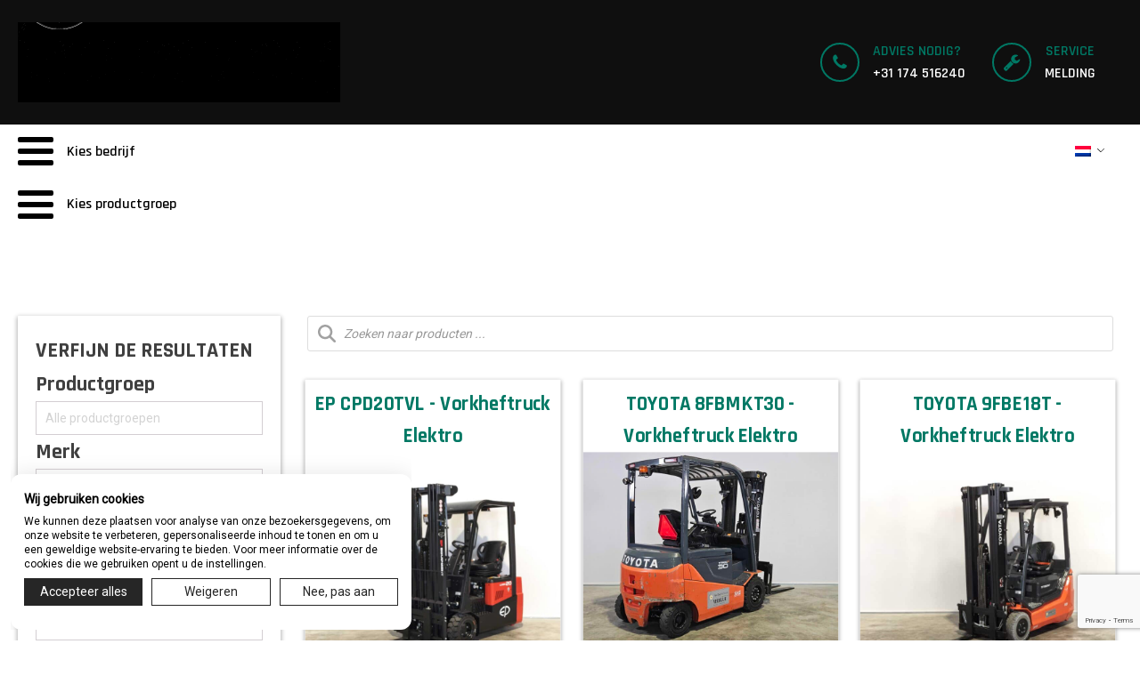

--- FILE ---
content_type: text/html; charset=UTF-8
request_url: https://prinsmaasdijk.nl/product-categorie/voorraad-machines/page/3/?filters=categorie%5B%5D
body_size: 23208
content:
<!DOCTYPE html>
<html lang="nl-NL" prefix="og: https://ogp.me/ns#" >
<head>
<meta charset="UTF-8">
<meta name="viewport" content="width=device-width, initial-scale=1.0">
<!-- WP_HEAD() START -->
<link rel="preload" as="style" href="https://fonts.googleapis.com/css?family=Roboto:regular,|Rajdhani:600,700," >
<link rel="stylesheet" href="https://fonts.googleapis.com/css?family=Roboto:regular,|Rajdhani:600,700,">
	<script type="text/javascript">
		var menu_active 		 = 'mechanisatie---van-geel-heftrucks---forklifts-uk,prins-mechanisatie,van-geel-heftrucks,prins-forklifts-uk' ;
		var submenu_active 		 = '' ;
	</script>
	
<!-- Google Tag Manager for WordPress by gtm4wp.com -->
<script data-cfasync="false" data-pagespeed-no-defer>
	var gtm4wp_datalayer_name = "dataLayer";
	var dataLayer = dataLayer || [];
	const gtm4wp_use_sku_instead = 0;
	const gtm4wp_currency = 'EUR';
	const gtm4wp_product_per_impression = 10;
	const gtm4wp_clear_ecommerce = false;
	const gtm4wp_datalayer_max_timeout = 2000;
</script>
<!-- End Google Tag Manager for WordPress by gtm4wp.com -->
<!-- Search Engine Optimization door Rank Math - https://rankmath.com/ -->
<title>Voorraad machines - Prins Holland</title>
<meta name="robots" content="index, follow, max-snippet:-1, max-video-preview:-1, max-image-preview:large"/>
<link rel="canonical" href="https://prinsmaasdijk.nl/product-categorie/voorraad-machines/page/3/" />
<link rel="prev" href="https://prinsmaasdijk.nl/product-categorie/voorraad-machines/page/2/" />
<link rel="next" href="https://prinsmaasdijk.nl/product-categorie/voorraad-machines/page/4/" />
<meta property="og:locale" content="nl_NL" />
<meta property="og:type" content="article" />
<meta property="og:title" content="Voorraad machines - Prins Holland" />
<meta property="og:url" content="https://prinsmaasdijk.nl/product-categorie/voorraad-machines/page/3/" />
<meta property="og:site_name" content="Prins Holland" />
<meta name="twitter:card" content="summary_large_image" />
<meta name="twitter:title" content="Voorraad machines - Prins Holland" />
<meta name="twitter:label1" content="Producten" />
<meta name="twitter:data1" content="499" />
<script type="application/ld+json" class="rank-math-schema">{"@context":"https://schema.org","@graph":[{"@type":"Organization","@id":"https://prinsmaasdijk.nl/#organization","name":"Prins Holland"},{"@type":"WebSite","@id":"https://prinsmaasdijk.nl/#website","url":"https://prinsmaasdijk.nl","name":"Prins Holland","publisher":{"@id":"https://prinsmaasdijk.nl/#organization"},"inLanguage":"nl-NL"},{"@type":"CollectionPage","@id":"https://prinsmaasdijk.nl/product-categorie/voorraad-machines/page/3/#webpage","url":"https://prinsmaasdijk.nl/product-categorie/voorraad-machines/page/3/","name":"Voorraad machines - Prins Holland","isPartOf":{"@id":"https://prinsmaasdijk.nl/#website"},"inLanguage":"nl-NL"}]}</script>
<!-- /Rank Math WordPress SEO plugin -->

<link rel='dns-prefetch' href='//cdnjs.cloudflare.com' />
<link rel="alternate" type="application/rss+xml" title="Prins Holland &raquo; Voorraad machines Categorie feed" href="https://prinsmaasdijk.nl/product-categorie/voorraad-machines/feed/" />
<style id='wp-img-auto-sizes-contain-inline-css' type='text/css'>
img:is([sizes=auto i],[sizes^="auto," i]){contain-intrinsic-size:3000px 1500px}
/*# sourceURL=wp-img-auto-sizes-contain-inline-css */
</style>
<link rel='stylesheet' id='berocket_aapf_widget-style-css' href='https://prinsmaasdijk.nl/wp-content/plugins/woocommerce-ajax-filters/assets/frontend/css/fullmain.min.css?ver=3.1.9.6' type='text/css' media='all' />
<style id='classic-theme-styles-inline-css' type='text/css'>
/*! This file is auto-generated */
.wp-block-button__link{color:#fff;background-color:#32373c;border-radius:9999px;box-shadow:none;text-decoration:none;padding:calc(.667em + 2px) calc(1.333em + 2px);font-size:1.125em}.wp-block-file__button{background:#32373c;color:#fff;text-decoration:none}
/*# sourceURL=/wp-includes/css/classic-themes.min.css */
</style>
<link rel='stylesheet' id='dnd-upload-cf7-css' href='https://prinsmaasdijk.nl/wp-content/plugins/drag-and-drop-multiple-file-upload-contact-form-7/assets/css/dnd-upload-cf7.css?ver=1.3.9.3' type='text/css' media='all' />
<link rel='stylesheet' id='contact-form-7-css' href='https://prinsmaasdijk.nl/wp-content/plugins/contact-form-7/includes/css/styles.css?ver=6.1.4' type='text/css' media='all' />
<link rel='stylesheet' id='menu-image-css' href='https://prinsmaasdijk.nl/wp-content/plugins/menu-image/includes/css/menu-image.css?ver=3.13' type='text/css' media='all' />
<link rel='stylesheet' id='dashicons-css' href='https://prinsmaasdijk.nl/wp-includes/css/dashicons.min.css?ver=6.9' type='text/css' media='all' />
<style id='dashicons-inline-css' type='text/css'>
[data-font="Dashicons"]:before {font-family: 'Dashicons' !important;content: attr(data-icon) !important;speak: none !important;font-weight: normal !important;font-variant: normal !important;text-transform: none !important;line-height: 1 !important;font-style: normal !important;-webkit-font-smoothing: antialiased !important;-moz-osx-font-smoothing: grayscale !important;}
/*# sourceURL=dashicons-inline-css */
</style>
<link rel='stylesheet' id='oxygen-css' href='https://prinsmaasdijk.nl/wp-content/plugins/oxygen/component-framework/oxygen.css?ver=4.9.5' type='text/css' media='all' />
<link rel='stylesheet' id='core-sss-css' href='https://prinsmaasdijk.nl/wp-content/plugins/oxy-ninja/public/css/core-sss.min.css?ver=3.5.3' type='text/css' media='all' />
<link rel='stylesheet' id='woocommerce-layout-css' href='https://prinsmaasdijk.nl/wp-content/plugins/woocommerce/assets/css/woocommerce-layout.css?ver=10.4.3' type='text/css' media='all' />
<link rel='stylesheet' id='woocommerce-smallscreen-css' href='https://prinsmaasdijk.nl/wp-content/plugins/woocommerce/assets/css/woocommerce-smallscreen.css?ver=10.4.3' type='text/css' media='only screen and (max-width: 768px)' />
<link rel='stylesheet' id='woocommerce-general-css' href='https://prinsmaasdijk.nl/wp-content/plugins/woocommerce/assets/css/woocommerce.css?ver=10.4.3' type='text/css' media='all' />
<style id='woocommerce-inline-inline-css' type='text/css'>
.woocommerce form .form-row .required { visibility: visible; }
/*# sourceURL=woocommerce-inline-inline-css */
</style>
<link rel='stylesheet' id='wpcf7-redirect-script-frontend-css' href='https://prinsmaasdijk.nl/wp-content/plugins/wpcf7-redirect/build/assets/frontend-script.css?ver=2c532d7e2be36f6af233' type='text/css' media='all' />
<link rel='stylesheet' id='trp-language-switcher-style-css' href='https://prinsmaasdijk.nl/wp-content/plugins/translatepress-multilingual/assets/css/trp-language-switcher.css?ver=3.0.7' type='text/css' media='all' />
<link rel='stylesheet' id='splide-css' href='https://prinsmaasdijk.nl/wp-content/plugins/oxy-ninja/public/css/splide.min.css?ver=4.0.14' type='text/css' media='all' />
<link rel='stylesheet' id='photoswipe-css' href='https://prinsmaasdijk.nl/wp-content/plugins/woocommerce/assets/css/photoswipe/photoswipe.min.css?ver=10.4.3' type='text/css' media='all' />
<link rel='stylesheet' id='photoswipe-default-skin-css' href='https://prinsmaasdijk.nl/wp-content/plugins/woocommerce/assets/css/photoswipe/default-skin/default-skin.min.css?ver=10.4.3' type='text/css' media='all' />
<link rel='stylesheet' id='ion.range-slider-css' href='https://prinsmaasdijk.nl/wp-content/plugins/yith-woocommerce-ajax-product-filter-premium/assets/css/ion.range-slider.css?ver=2.3.1' type='text/css' media='all' />
<link rel='stylesheet' id='yith-wcan-shortcodes-css' href='https://prinsmaasdijk.nl/wp-content/plugins/yith-woocommerce-ajax-product-filter-premium/assets/css/shortcodes.css?ver=5.16.0' type='text/css' media='all' />
<style id='yith-wcan-shortcodes-inline-css' type='text/css'>
:root{
	--yith-wcan-filters_colors_titles: #333333;
	--yith-wcan-filters_colors_background: rgb(217,217,217);
	--yith-wcan-filters_colors_accent: rgb(0,120,100);
	--yith-wcan-filters_colors_accent_r: 0;
	--yith-wcan-filters_colors_accent_g: 120;
	--yith-wcan-filters_colors_accent_b: 100;
	--yith-wcan-color_swatches_border_radius: 100%;
	--yith-wcan-color_swatches_size: 30px;
	--yith-wcan-labels_style_background: #ffffff;
	--yith-wcan-labels_style_background_hover: rgb(0,120,100);
	--yith-wcan-labels_style_background_active: rgb(0,120,100);
	--yith-wcan-labels_style_text: #434343;
	--yith-wcan-labels_style_text_hover: #FFFFFF;
	--yith-wcan-labels_style_text_active: #FFFFFF;
	--yith-wcan-anchors_style_text: #434343;
	--yith-wcan-anchors_style_text_hover: rgb(0,120,100);
	--yith-wcan-anchors_style_text_active: rgb(0,120,100);
}
/*# sourceURL=yith-wcan-shortcodes-inline-css */
</style>
<link rel='stylesheet' id='dgwt-wcas-style-css' href='https://prinsmaasdijk.nl/wp-content/plugins/ajax-search-for-woocommerce-premium/assets/css/style.min.css?ver=1.32.2' type='text/css' media='all' />
<script type="text/javascript" src="https://prinsmaasdijk.nl/wp-includes/js/jquery/jquery.min.js?ver=3.7.1" id="jquery-core-js"></script>
<script type="text/javascript" defer src="https://cdnjs.cloudflare.com/ajax/libs/font-awesome/6.2.0/js/all.min.js" id="font-awesome-latest-js"></script>
<script type="text/javascript" src="https://prinsmaasdijk.nl/wp-content/plugins/woocommerce/assets/js/jquery-blockui/jquery.blockUI.min.js?ver=2.7.0-wc.10.4.3" id="wc-jquery-blockui-js" defer="defer" data-wp-strategy="defer"></script>
<script type="text/javascript" src="https://prinsmaasdijk.nl/wp-content/plugins/woocommerce/assets/js/js-cookie/js.cookie.min.js?ver=2.1.4-wc.10.4.3" id="wc-js-cookie-js" defer="defer" data-wp-strategy="defer"></script>
<script type="text/javascript" id="woocommerce-js-extra">
/* <![CDATA[ */
var woocommerce_params = {"ajax_url":"/wp-admin/admin-ajax.php","wc_ajax_url":"/?wc-ajax=%%endpoint%%","i18n_password_show":"Wachtwoord weergeven","i18n_password_hide":"Wachtwoord verbergen"};
//# sourceURL=woocommerce-js-extra
/* ]]> */
</script>
<script type="text/javascript" src="https://prinsmaasdijk.nl/wp-content/plugins/woocommerce/assets/js/frontend/woocommerce.min.js?ver=10.4.3" id="woocommerce-js" defer="defer" data-wp-strategy="defer"></script>
<script type="text/javascript" src="https://prinsmaasdijk.nl/wp-content/plugins/translatepress-multilingual/assets/js/trp-frontend-compatibility.js?ver=3.0.7" id="trp-frontend-compatibility-js"></script>
<script type="text/javascript" src="https://prinsmaasdijk.nl/wp-content/plugins/oxy-ninja/public/js/splide/splide.min.js?ver=4.0.14" id="splide-js"></script>
<script type="text/javascript" src="https://prinsmaasdijk.nl/wp-content/plugins/oxy-ninja/public/js/splide/splide-extension-auto-scroll.min.js?ver=0.5.2" id="splide-autoscroll-js"></script>
<script type="text/javascript" src="https://prinsmaasdijk.nl/wp-content/plugins/woocommerce/assets/js/zoom/jquery.zoom.min.js?ver=1.7.21-wc.10.4.3" id="wc-zoom-js" defer="defer" data-wp-strategy="defer"></script>
<script type="text/javascript" src="https://prinsmaasdijk.nl/wp-content/plugins/woocommerce/assets/js/flexslider/jquery.flexslider.min.js?ver=2.7.2-wc.10.4.3" id="wc-flexslider-js" defer="defer" data-wp-strategy="defer"></script>
<script type="text/javascript" id="wc-single-product-js-extra">
/* <![CDATA[ */
var wc_single_product_params = {"i18n_required_rating_text":"Selecteer een waardering","i18n_rating_options":["1 van de 5 sterren","2 van de 5 sterren","3 van de 5 sterren","4 van de 5 sterren","5 van de 5 sterren"],"i18n_product_gallery_trigger_text":"Afbeeldinggalerij in volledig scherm bekijken","review_rating_required":"yes","flexslider":{"rtl":false,"animation":"slide","smoothHeight":true,"directionNav":false,"controlNav":"thumbnails","slideshow":false,"animationSpeed":500,"animationLoop":false,"allowOneSlide":false,"touch":false},"zoom_enabled":"1","zoom_options":[],"photoswipe_enabled":"1","photoswipe_options":{"shareEl":false,"closeOnScroll":false,"history":false,"hideAnimationDuration":0,"showAnimationDuration":0},"flexslider_enabled":"1"};
//# sourceURL=wc-single-product-js-extra
/* ]]> */
</script>
<script type="text/javascript" src="https://prinsmaasdijk.nl/wp-content/plugins/woocommerce/assets/js/frontend/single-product.min.js?ver=10.4.3" id="wc-single-product-js" defer="defer" data-wp-strategy="defer"></script>
<link rel="https://api.w.org/" href="https://prinsmaasdijk.nl/wp-json/" /><link rel="alternate" title="JSON" type="application/json" href="https://prinsmaasdijk.nl/wp-json/wp/v2/product_cat/900" /><meta name="generator" content="WordPress 6.9" />
<script type="text/javascript" src="https://astute52.com/js/811200.js" ></script>
<noscript><img src="https://astute52.com/811200.png" style="display:none;" /></noscript><link rel="alternate" hreflang="nl-NL" href="https://prinsmaasdijk.nl/product-categorie/voorraad-machines/page/3/?filters=categorie%5B%5D"/>
<link rel="alternate" hreflang="en-GB" href="https://prinsmaasdijk.nl/en/product-category/stock-of-machines/page/3/?filters=categorie%5B%5D"/>
<link rel="alternate" hreflang="nl" href="https://prinsmaasdijk.nl/product-categorie/voorraad-machines/page/3/?filters=categorie%5B%5D"/>
<link rel="alternate" hreflang="en" href="https://prinsmaasdijk.nl/en/product-category/stock-of-machines/page/3/?filters=categorie%5B%5D"/>

<!-- Google Tag Manager for WordPress by gtm4wp.com -->
<!-- GTM Container placement set to automatic -->
<script data-cfasync="false" data-pagespeed-no-defer type="text/javascript">
	var dataLayer_content = {"pagePostType":"product","pagePostType2":"tax-product","pageCategory":[]};
	dataLayer.push( dataLayer_content );
</script>
<script data-cfasync="false" data-pagespeed-no-defer type="text/javascript">
(function(w,d,s,l,i){w[l]=w[l]||[];w[l].push({'gtm.start':
new Date().getTime(),event:'gtm.js'});var f=d.getElementsByTagName(s)[0],
j=d.createElement(s),dl=l!='dataLayer'?'&l='+l:'';j.async=true;j.src=
'//www.googletagmanager.com/gtm.js?id='+i+dl;f.parentNode.insertBefore(j,f);
})(window,document,'script','dataLayer','GTM-M7G54X9');
</script>
<!-- End Google Tag Manager for WordPress by gtm4wp.com -->		<style>
			.dgwt-wcas-ico-magnifier,.dgwt-wcas-ico-magnifier-handler{max-width:20px}.dgwt-wcas-search-wrapp{max-width:600px}.dgwt-wcas-search-icon{color:#0a0a0a}.dgwt-wcas-search-icon path{fill:#0a0a0a}		</style>
			<noscript><style>.woocommerce-product-gallery{ opacity: 1 !important; }</style></noscript>
	<link rel="icon" href="https://prinsmaasdijk.nl/wp-content/uploads/2022/08/cropped-Prins-Forklifts-UK-a-Prins-Holland-company-FavIcon-32x32.png" sizes="32x32" />
<link rel="icon" href="https://prinsmaasdijk.nl/wp-content/uploads/2022/08/cropped-Prins-Forklifts-UK-a-Prins-Holland-company-FavIcon-192x192.png" sizes="192x192" />
<link rel="apple-touch-icon" href="https://prinsmaasdijk.nl/wp-content/uploads/2022/08/cropped-Prins-Forklifts-UK-a-Prins-Holland-company-FavIcon-180x180.png" />
<meta name="msapplication-TileImage" content="https://prinsmaasdijk.nl/wp-content/uploads/2022/08/cropped-Prins-Forklifts-UK-a-Prins-Holland-company-FavIcon-270x270.png" />
<!-- Global site tag (gtag.js) - Google Analytics -->
<script async src="https://www.googletagmanager.com/gtag/js?id=UA-23123280-22"></script>
<script async src="https://www.googletagmanager.com/gtag/js?id=G-83RDH5MDFZ"></script>
<script>
	window.dataLayer = window.dataLayer || [];
	function gtag(){dataLayer.push(arguments);}
	gtag('js', new Date());

	gtag('config', 'UA-23123280-22');
	gtag('config', 'G-83RDH5MDFZ');
</script>
<link rel="canonical" href="https://prinsmaasdijk.nl/product-categorie/voorraad-machines/page/3/"><link rel='stylesheet' id='oxygen-cache-38-css' href='//prinsmaasdijk.nl/wp-content/uploads/oxygen/css/38.css?cache=1744114763&#038;ver=6.9' type='text/css' media='all' />
<link rel='stylesheet' id='oxygen-cache-39-css' href='//prinsmaasdijk.nl/wp-content/uploads/oxygen/css/39.css?cache=1744114762&#038;ver=6.9' type='text/css' media='all' />
<link rel='stylesheet' id='oxygen-cache-51-css' href='//prinsmaasdijk.nl/wp-content/uploads/oxygen/css/51.css?cache=1758611454&#038;ver=6.9' type='text/css' media='all' />
<link rel='stylesheet' id='oxygen-universal-styles-css' href='//prinsmaasdijk.nl/wp-content/uploads/oxygen/css/universal.css?cache=1766129794&#038;ver=6.9' type='text/css' media='all' />
<!-- 
		Array
(
    [0] => mechanisatie---van-geel-heftrucks---forklifts-uk
    [1] => prins-mechanisatie
    [2] => van-geel-heftrucks
    [3] => prins-forklifts-uk
)
 
		Array
(
    [0] => mechanisatie---van-geel-heftrucks---forklifts-uk
    [1] => prins-mechanisatie
    [2] => van-geel-heftrucks
    [3] => prins-forklifts-uk
)
 
	-->	<style type="text/css">
		a { color: #007864ff  }
		.cBackgroundKleur,
		.cHoverBackgroundKleur .menu-item:hover a,
		.cHoverBackgroundKleur .menu-item:hover,
		.cHoverBackgroundKleur .menu-item:focus-within a,
		.cHoverBackgroundKleur .menu-item:focus-within,
		.cHoverBackgroundKleur .menu-item.active a,
		.cHoverBackgroundKleur .menu-item.active,
		.cHoverBackgroundKleur .menu-item.current-menu-item a,
		.cHoverBackgroundKleur .menu-item.current-menu-item,
		.oxy-nav-menu .oxy-nav-menu-list li.quote-li:hover a,
		.p-heading-underline:after,
		.oxy-nav-menu.oxy-nav-menu-open .oxy-nav-menu-list .menu-item:hover a
		.oxy-nav-menu.oxy-nav-menu-open .oxy-nav-menu-list .menu-item:hover	{ background-color: #007864ff!important; color:#ffffffff!important; }

		.cHoverBackgroundKleur .menu-item:focus-within a svg.menu-image { fill: #ffffffff; }

		.cHoverBackgroundKleur .menu-item:hover .dgwt-wcas-search-wrapp .dgwt-wcas-search-icon path,
		.cHoverBackgroundKleur .menu-item:focus-within .dgwt-wcas-search-wrapp .dgwt-wcas-search-icon path { fill:#ffffffff!important; }

		.cBorderKleur, .tabs-6313-tab-active { border-color: #007864ff; }
		.cOpacityBackgroundKleur { background-color: ; color:#ffffffff!important;  }

		::-webkit-file-upload-button,
		.cButtonHoverKleur,
		.cButtonHoverKleur:hover:disabled,
		.p-btn-alt,
		.cAltHoverBGKleur,
		.cAltHoverBGKleur a { background-color: #007864ff; color:#ffffffff!important;  border-color: #007864ff; }

		::-webkit-file-upload-button:hover,
		.cButtonHoverKleur:hover,
		.cAltHoverBGKleur:hover,
		.cAltHoverBGKleur a:hover { background-color: #ffffffff; color:#007864ff!important; border-color:#007864ff }
		.p-btn:hover{color:#007864ff!important; border-color:#007864ff;}
		/* .p-btn-alt:hover { background-color: #007864ff; color:#007864ff!important; border-color:#007864ff } */

		/* .cButtonHoverKleur { background-color: #007864ff; color:#ffffffff!important; border-color:#007864ff; }
		.cButtonHoverKleur:hover { background-color: #ffffffff; color:#007864ff!important; border-color:#007864ff; } */

		.woocommerce .cWooCartHoverButton button[type=submit], 
		.woocommerce .cWooCartHoverButton a.single_add_to_cart_button { background-color: #007864ff!important; color:#ffffffff!important; border-color: #007864ff!important; }
		.woocommerce .cWooCartHoverButton button[type=submit]:hover, 
		.woocommerce .cWooCartHoverButton a.single_add_to_cart_button:hover { background-color: #ffffffff !important; color:#007864ff!important; }

		.cKleur, .cHoverKleur:hover { color: #007864ff; }

		.custom_add_to_cart a { border-radius: 0!important; }

		.oxy-repeater-pages-wrap .oxy-repeater-pages .page-numbers { padding: 12px 15px; line-height: 1em; background-color: #007864ff; border: 1px solid #007864ff; color: #ffffffff !important; margin-right: 5px; }
		.oxy-repeater-pages-wrap .oxy-repeater-pages .page-numbers:hover,
		.oxy-repeater-pages-wrap .oxy-repeater-pages .page-numbers.current
		 { background-color: #ffffffff !important; !important; color: #000 !important; }
	</style>
	<!-- END OF WP_HEAD() -->
<style id='global-styles-inline-css' type='text/css'>
:root{--wp--preset--aspect-ratio--square: 1;--wp--preset--aspect-ratio--4-3: 4/3;--wp--preset--aspect-ratio--3-4: 3/4;--wp--preset--aspect-ratio--3-2: 3/2;--wp--preset--aspect-ratio--2-3: 2/3;--wp--preset--aspect-ratio--16-9: 16/9;--wp--preset--aspect-ratio--9-16: 9/16;--wp--preset--color--black: #000000;--wp--preset--color--cyan-bluish-gray: #abb8c3;--wp--preset--color--white: #ffffff;--wp--preset--color--pale-pink: #f78da7;--wp--preset--color--vivid-red: #cf2e2e;--wp--preset--color--luminous-vivid-orange: #ff6900;--wp--preset--color--luminous-vivid-amber: #fcb900;--wp--preset--color--light-green-cyan: #7bdcb5;--wp--preset--color--vivid-green-cyan: #00d084;--wp--preset--color--pale-cyan-blue: #8ed1fc;--wp--preset--color--vivid-cyan-blue: #0693e3;--wp--preset--color--vivid-purple: #9b51e0;--wp--preset--gradient--vivid-cyan-blue-to-vivid-purple: linear-gradient(135deg,rgb(6,147,227) 0%,rgb(155,81,224) 100%);--wp--preset--gradient--light-green-cyan-to-vivid-green-cyan: linear-gradient(135deg,rgb(122,220,180) 0%,rgb(0,208,130) 100%);--wp--preset--gradient--luminous-vivid-amber-to-luminous-vivid-orange: linear-gradient(135deg,rgb(252,185,0) 0%,rgb(255,105,0) 100%);--wp--preset--gradient--luminous-vivid-orange-to-vivid-red: linear-gradient(135deg,rgb(255,105,0) 0%,rgb(207,46,46) 100%);--wp--preset--gradient--very-light-gray-to-cyan-bluish-gray: linear-gradient(135deg,rgb(238,238,238) 0%,rgb(169,184,195) 100%);--wp--preset--gradient--cool-to-warm-spectrum: linear-gradient(135deg,rgb(74,234,220) 0%,rgb(151,120,209) 20%,rgb(207,42,186) 40%,rgb(238,44,130) 60%,rgb(251,105,98) 80%,rgb(254,248,76) 100%);--wp--preset--gradient--blush-light-purple: linear-gradient(135deg,rgb(255,206,236) 0%,rgb(152,150,240) 100%);--wp--preset--gradient--blush-bordeaux: linear-gradient(135deg,rgb(254,205,165) 0%,rgb(254,45,45) 50%,rgb(107,0,62) 100%);--wp--preset--gradient--luminous-dusk: linear-gradient(135deg,rgb(255,203,112) 0%,rgb(199,81,192) 50%,rgb(65,88,208) 100%);--wp--preset--gradient--pale-ocean: linear-gradient(135deg,rgb(255,245,203) 0%,rgb(182,227,212) 50%,rgb(51,167,181) 100%);--wp--preset--gradient--electric-grass: linear-gradient(135deg,rgb(202,248,128) 0%,rgb(113,206,126) 100%);--wp--preset--gradient--midnight: linear-gradient(135deg,rgb(2,3,129) 0%,rgb(40,116,252) 100%);--wp--preset--font-size--small: 13px;--wp--preset--font-size--medium: 20px;--wp--preset--font-size--large: 36px;--wp--preset--font-size--x-large: 42px;--wp--preset--spacing--20: 0.44rem;--wp--preset--spacing--30: 0.67rem;--wp--preset--spacing--40: 1rem;--wp--preset--spacing--50: 1.5rem;--wp--preset--spacing--60: 2.25rem;--wp--preset--spacing--70: 3.38rem;--wp--preset--spacing--80: 5.06rem;--wp--preset--shadow--natural: 6px 6px 9px rgba(0, 0, 0, 0.2);--wp--preset--shadow--deep: 12px 12px 50px rgba(0, 0, 0, 0.4);--wp--preset--shadow--sharp: 6px 6px 0px rgba(0, 0, 0, 0.2);--wp--preset--shadow--outlined: 6px 6px 0px -3px rgb(255, 255, 255), 6px 6px rgb(0, 0, 0);--wp--preset--shadow--crisp: 6px 6px 0px rgb(0, 0, 0);}:where(.is-layout-flex){gap: 0.5em;}:where(.is-layout-grid){gap: 0.5em;}body .is-layout-flex{display: flex;}.is-layout-flex{flex-wrap: wrap;align-items: center;}.is-layout-flex > :is(*, div){margin: 0;}body .is-layout-grid{display: grid;}.is-layout-grid > :is(*, div){margin: 0;}:where(.wp-block-columns.is-layout-flex){gap: 2em;}:where(.wp-block-columns.is-layout-grid){gap: 2em;}:where(.wp-block-post-template.is-layout-flex){gap: 1.25em;}:where(.wp-block-post-template.is-layout-grid){gap: 1.25em;}.has-black-color{color: var(--wp--preset--color--black) !important;}.has-cyan-bluish-gray-color{color: var(--wp--preset--color--cyan-bluish-gray) !important;}.has-white-color{color: var(--wp--preset--color--white) !important;}.has-pale-pink-color{color: var(--wp--preset--color--pale-pink) !important;}.has-vivid-red-color{color: var(--wp--preset--color--vivid-red) !important;}.has-luminous-vivid-orange-color{color: var(--wp--preset--color--luminous-vivid-orange) !important;}.has-luminous-vivid-amber-color{color: var(--wp--preset--color--luminous-vivid-amber) !important;}.has-light-green-cyan-color{color: var(--wp--preset--color--light-green-cyan) !important;}.has-vivid-green-cyan-color{color: var(--wp--preset--color--vivid-green-cyan) !important;}.has-pale-cyan-blue-color{color: var(--wp--preset--color--pale-cyan-blue) !important;}.has-vivid-cyan-blue-color{color: var(--wp--preset--color--vivid-cyan-blue) !important;}.has-vivid-purple-color{color: var(--wp--preset--color--vivid-purple) !important;}.has-black-background-color{background-color: var(--wp--preset--color--black) !important;}.has-cyan-bluish-gray-background-color{background-color: var(--wp--preset--color--cyan-bluish-gray) !important;}.has-white-background-color{background-color: var(--wp--preset--color--white) !important;}.has-pale-pink-background-color{background-color: var(--wp--preset--color--pale-pink) !important;}.has-vivid-red-background-color{background-color: var(--wp--preset--color--vivid-red) !important;}.has-luminous-vivid-orange-background-color{background-color: var(--wp--preset--color--luminous-vivid-orange) !important;}.has-luminous-vivid-amber-background-color{background-color: var(--wp--preset--color--luminous-vivid-amber) !important;}.has-light-green-cyan-background-color{background-color: var(--wp--preset--color--light-green-cyan) !important;}.has-vivid-green-cyan-background-color{background-color: var(--wp--preset--color--vivid-green-cyan) !important;}.has-pale-cyan-blue-background-color{background-color: var(--wp--preset--color--pale-cyan-blue) !important;}.has-vivid-cyan-blue-background-color{background-color: var(--wp--preset--color--vivid-cyan-blue) !important;}.has-vivid-purple-background-color{background-color: var(--wp--preset--color--vivid-purple) !important;}.has-black-border-color{border-color: var(--wp--preset--color--black) !important;}.has-cyan-bluish-gray-border-color{border-color: var(--wp--preset--color--cyan-bluish-gray) !important;}.has-white-border-color{border-color: var(--wp--preset--color--white) !important;}.has-pale-pink-border-color{border-color: var(--wp--preset--color--pale-pink) !important;}.has-vivid-red-border-color{border-color: var(--wp--preset--color--vivid-red) !important;}.has-luminous-vivid-orange-border-color{border-color: var(--wp--preset--color--luminous-vivid-orange) !important;}.has-luminous-vivid-amber-border-color{border-color: var(--wp--preset--color--luminous-vivid-amber) !important;}.has-light-green-cyan-border-color{border-color: var(--wp--preset--color--light-green-cyan) !important;}.has-vivid-green-cyan-border-color{border-color: var(--wp--preset--color--vivid-green-cyan) !important;}.has-pale-cyan-blue-border-color{border-color: var(--wp--preset--color--pale-cyan-blue) !important;}.has-vivid-cyan-blue-border-color{border-color: var(--wp--preset--color--vivid-cyan-blue) !important;}.has-vivid-purple-border-color{border-color: var(--wp--preset--color--vivid-purple) !important;}.has-vivid-cyan-blue-to-vivid-purple-gradient-background{background: var(--wp--preset--gradient--vivid-cyan-blue-to-vivid-purple) !important;}.has-light-green-cyan-to-vivid-green-cyan-gradient-background{background: var(--wp--preset--gradient--light-green-cyan-to-vivid-green-cyan) !important;}.has-luminous-vivid-amber-to-luminous-vivid-orange-gradient-background{background: var(--wp--preset--gradient--luminous-vivid-amber-to-luminous-vivid-orange) !important;}.has-luminous-vivid-orange-to-vivid-red-gradient-background{background: var(--wp--preset--gradient--luminous-vivid-orange-to-vivid-red) !important;}.has-very-light-gray-to-cyan-bluish-gray-gradient-background{background: var(--wp--preset--gradient--very-light-gray-to-cyan-bluish-gray) !important;}.has-cool-to-warm-spectrum-gradient-background{background: var(--wp--preset--gradient--cool-to-warm-spectrum) !important;}.has-blush-light-purple-gradient-background{background: var(--wp--preset--gradient--blush-light-purple) !important;}.has-blush-bordeaux-gradient-background{background: var(--wp--preset--gradient--blush-bordeaux) !important;}.has-luminous-dusk-gradient-background{background: var(--wp--preset--gradient--luminous-dusk) !important;}.has-pale-ocean-gradient-background{background: var(--wp--preset--gradient--pale-ocean) !important;}.has-electric-grass-gradient-background{background: var(--wp--preset--gradient--electric-grass) !important;}.has-midnight-gradient-background{background: var(--wp--preset--gradient--midnight) !important;}.has-small-font-size{font-size: var(--wp--preset--font-size--small) !important;}.has-medium-font-size{font-size: var(--wp--preset--font-size--medium) !important;}.has-large-font-size{font-size: var(--wp--preset--font-size--large) !important;}.has-x-large-font-size{font-size: var(--wp--preset--font-size--x-large) !important;}
/*# sourceURL=global-styles-inline-css */
</style>
</head>
<body class="archive paged tax-product_cat term-voorraad-machines term-900 paged-3 wp-theme-oxygen-is-not-a-theme  wp-embed-responsive theme-oxygen-is-not-a-theme oxygen-body woocommerce woocommerce-page woocommerce-no-js translatepress-nl_NL yith-wcan-pro filters-in-modal" >


<!-- GTM Container placement set to automatic -->
<!-- Google Tag Manager (noscript) -->
				<noscript><iframe src="https://www.googletagmanager.com/ns.html?id=GTM-M7G54X9" height="0" width="0" style="display:none;visibility:hidden" aria-hidden="true"></iframe></noscript>
<!-- End Google Tag Manager (noscript) -->


	
<!-- GTM Container placement set to automatic -->
<!-- Google Tag Manager (noscript) -->					<header id="_header-1-17" class="oxy-header-wrapper oxy-overlay-header oxy-header" ><div id="_header_row-2-17" class="oxy-header-row" ><div class="oxy-header-container"><div id="_header_left-3-17" class="oxy-header-left" ></div><div id="_header_center-4-17" class="oxy-header-center" ></div><div id="_header_right-5-17" class="oxy-header-right" ><img  id="image-108-17" alt="" src="https://prinsmaasdijk.nl/wp-content/uploads/2022/05/nl.png" class="ct-image"/></div></div></div><div id="_header_row-30-17" class="oxy-header-row" ><div class="oxy-header-container"><div id="_header_left-31-17" class="oxy-header-left" ><div id="div_block-120-39" class="ct-div-block" ><a id="link-29-39" class="ct-link" href="/" target="_self"  ><img loading="lazy" id="image-63-17" alt="" src="https://prinsmaasdijk.nl/wp-content/uploads/2022/11/Logos_Mechanisatie-Van-Geel-Forklifts-UK.gif" class="ct-image cLogo"/></a></div><div id="div_block-121-39" class="ct-div-block" ><a id="link-118-39" class="ct-link" href="/" target="_self"  ><img loading="lazy" id="image-119-39" alt="" src="https://prinsmaasdijk.pdk-test.nl/wp-content/uploads/2022/09/Prins_combinatie_mobiel_logo.png" class="ct-image cLogo"/></a></div></div><div id="_header_center-32-17" class="oxy-header-center" ></div><div id="_header_right-33-17" class="oxy-header-right" ><div id="div_block-116-39" class="ct-div-block" ><a id="link-33-39" class="ct-link cFormattedPhone" href="tel:0031174516240"   ><div id="fancy_icon-34-39" class="ct-fancy-icon cKleur" ><svg id="svg-fancy_icon-34-39"><use xlink:href="#FontAwesomeicon-phone"></use></svg></div></a><div id="div_block-36-39" class="ct-div-block" ><div id="text_block-37-39" class="ct-text-block cKleur" >Advies nodig?<br></div><a id="link_text-38-39" class="ct-link-text cHoverKleur cPhone" href="tel:0031174516240"   ><span id="span-39-39" class="ct-span" >+31 174 516240</span></a></div></div><div id="div_block-122-39" class="ct-div-block" ><a id="link-123-39" class="ct-link " href="/service-melding/"   ><div id="fancy_icon-124-39" class="ct-fancy-icon cKleur" ><svg id="svg-fancy_icon-124-39"><use xlink:href="#FontAwesomeicon-wrench"></use></svg></div></a><a id="div_block-125-39" class="ct-link" href="/service-melding/"   ><div id="text_block-126-39" class="ct-text-block cKleur" >Service<br></div><div id="text_block-151-39" class="ct-text-block cKleur" >Melding<br></div></a></div></div></div></div><div id="_header_row-83-17" class="oxy-header-row" ><div class="oxy-header-container"><div id="_header_left-84-17" class="oxy-header-left" ></div><div id="_header_center-85-17" class="oxy-header-center" ><nav id="_nav_menu-139-39" class="oxy-nav-menu cHoverBackgroundKleur oxy-nav-menu-dropdowns oxy-nav-menu-dropdown-arrow" ><div class='oxy-menu-toggle'><div class='oxy-nav-menu-hamburger-wrap'><div class='oxy-nav-menu-hamburger'><div class='oxy-nav-menu-hamburger-line'></div><div class='oxy-nav-menu-hamburger-line'></div><div class='oxy-nav-menu-hamburger-line'></div></div></div></div><div class="menu-company-menu-container"><ul id="menu-company-menu" class="oxy-nav-menu-list"><li id="menu-item-170" class="prins-holland menu-item menu-item-type-post_type menu-item-object-page menu-item-home menu-item-170"><a href="https://prinsmaasdijk.nl/">Prins Holland en Prins Maasdijk</a></li>
<li id="menu-item-166" class="prins-mechanisatie menu-item menu-item-type-post_type menu-item-object-page menu-item-166"><a href="https://prinsmaasdijk.nl/prins-mechanisatie/">Prins Mechanisatie</a></li>
<li id="menu-item-167" class="prins-motoren menu-item menu-item-type-post_type menu-item-object-page menu-item-167"><a href="https://prinsmaasdijk.nl/prins-motoren/">Prins Motoren</a></li>
<li id="menu-item-169" class="prins-lease menu-item menu-item-type-post_type menu-item-object-page menu-item-169"><a href="https://prinsmaasdijk.nl/prins-lease/">Prins lease</a></li>
<li id="menu-item-64" class="van-geel-heftrucks menu-item menu-item-type-post_type menu-item-object-page menu-item-64"><a href="https://prinsmaasdijk.nl/van-geel-heftrucks/">Van Geel Heftrucks</a></li>
<li id="menu-item-746" class="prins-forklifts-uk menu-item menu-item-type-custom menu-item-object-custom menu-item-746"><a href="http://www.prinsforklifts.co.uk/">Prins Forklifts UK</a></li>
<li id="menu-item-147" class="menu-item menu-item-type-custom menu-item-object-custom menu-item-147"><div  class="dgwt-wcas-search-wrapp dgwt-wcas-no-submit woocommerce dgwt-wcas-style-solaris js-dgwt-wcas-layout-icon dgwt-wcas-layout-icon js-dgwt-wcas-mobile-overlay-enabled">
							<svg class="dgwt-wcas-loader-circular dgwt-wcas-icon-preloader" viewBox="25 25 50 50">
					<circle class="dgwt-wcas-loader-circular-path" cx="50" cy="50" r="20" fill="none"
						 stroke-miterlimit="10"/>
				</svg>
						<a href="#"  class="dgwt-wcas-search-icon js-dgwt-wcas-search-icon-handler" aria-label="Open search bar"><i class="fa fa-search dgwt-wcas-ico-magnifier-handler"></i></a>
		<div class="dgwt-wcas-search-icon-arrow"></div>
		<form class="dgwt-wcas-search-form" role="search" action="https://prinsmaasdijk.nl/" method="get">
		<div class="dgwt-wcas-sf-wrapp">
			<i class="fa fa-search dgwt-wcas-ico-magnifier"></i>			<label class="screen-reader-text"
				for="dgwt-wcas-search-input-1">
				Producten zoeken			</label>

			<input
				id="dgwt-wcas-search-input-1"
				type="search"
				class="dgwt-wcas-search-input"
				name="s"
				value=""
				placeholder="Zoeken naar producten ..."
				autocomplete="off"
							/>
			<div class="dgwt-wcas-preloader"></div>

			<div class="dgwt-wcas-voice-search"></div>

			
			<input type="hidden" name="post_type" value="product"/>
			<input type="hidden" name="dgwt_wcas" value="1"/>

			
					</div>
	</form>
</div>
</li>
<li id="menu-item-1231" class="menu-item menu-item-type-custom menu-item-object-custom menu-item-1231"><a target="_blank" href="https://www.vangeelheftrucks.nl/onderdelen"><span class="dashicons dashicons-cart after-menu-image-icons"></span><span class="menu-image-title-after menu-image-title">Webshop</span></a></li>
<li id="menu-item-7234" class="trp-language-switcher-container menu-item menu-item-type-post_type menu-item-object-language_switcher menu-item-7234"><a href="https://prinsmaasdijk.nl/en/product-category/stock-of-machines/page/3/?filters=categorie%5B%5D"><span data-no-translation><img class="trp-flag-image" src="https://prinsmaasdijk.nl/wp-content/plugins/translatepress-multilingual/assets/images/flags/en_GB.png" width="18" height="12" alt="en_GB" title="English"></span></a></li>
</ul></div></nav><nav id="_nav_menu-96-17" class="oxy-nav-menu cHoverBackgroundKleur oxy-nav-menu-dropdowns oxy-nav-menu-dropdown-arrow" ><div class='oxy-menu-toggle'><div class='oxy-nav-menu-hamburger-wrap'><div class='oxy-nav-menu-hamburger'><div class='oxy-nav-menu-hamburger-line'></div><div class='oxy-nav-menu-hamburger-line'></div><div class='oxy-nav-menu-hamburger-line'></div></div></div></div><div class="menu-company-menu-en-container"><ul id="menu-company-menu-en" class="oxy-nav-menu-list"><li id="menu-item-6690" class="prins-forklifts-uk menu-item menu-item-type-custom menu-item-object-custom menu-item-6690"><a href="http://www.prinsforklifts.co.uk/">Prins Forklifts UK</a></li>
<li id="menu-item-6691" class="menu-item menu-item-type-custom menu-item-object-custom menu-item-6691"><div  class="dgwt-wcas-search-wrapp dgwt-wcas-no-submit woocommerce dgwt-wcas-style-solaris js-dgwt-wcas-layout-icon dgwt-wcas-layout-icon js-dgwt-wcas-mobile-overlay-enabled">
							<svg class="dgwt-wcas-loader-circular dgwt-wcas-icon-preloader" viewBox="25 25 50 50">
					<circle class="dgwt-wcas-loader-circular-path" cx="50" cy="50" r="20" fill="none"
						 stroke-miterlimit="10"/>
				</svg>
						<a href="#"  class="dgwt-wcas-search-icon js-dgwt-wcas-search-icon-handler" aria-label="Open search bar"><i class="fa fa-search dgwt-wcas-ico-magnifier-handler"></i></a>
		<div class="dgwt-wcas-search-icon-arrow"></div>
		<form class="dgwt-wcas-search-form" role="search" action="https://prinsmaasdijk.nl/" method="get">
		<div class="dgwt-wcas-sf-wrapp">
			<i class="fa fa-search dgwt-wcas-ico-magnifier"></i>			<label class="screen-reader-text"
				for="dgwt-wcas-search-input-2">
				Producten zoeken			</label>

			<input
				id="dgwt-wcas-search-input-2"
				type="search"
				class="dgwt-wcas-search-input"
				name="s"
				value=""
				placeholder="Zoeken naar producten ..."
				autocomplete="off"
							/>
			<div class="dgwt-wcas-preloader"></div>

			<div class="dgwt-wcas-voice-search"></div>

			
			<input type="hidden" name="post_type" value="product"/>
			<input type="hidden" name="dgwt_wcas" value="1"/>

			
					</div>
	</form>
</div>
</li>
<li id="menu-item-6692" class="menu-item menu-item-type-custom menu-item-object-custom menu-item-6692"><a href="https://www.vangeelheftrucks.nl/onderdelen">Webshop</a></li>
</ul></div></nav></div><div id="_header_right-86-17" class="oxy-header-right" ><div id="shortcode-168-39" class="ct-shortcode mobile-lang-switch" ><div class="trp_language_switcher_shortcode">
<div class="trp-language-switcher trp-language-switcher-container" data-no-translation >
    <div class="trp-ls-shortcode-current-language">
        <a href="#" class="trp-ls-shortcode-disabled-language trp-ls-disabled-language" title="Dutch" onclick="event.preventDefault()">
			<img class="trp-flag-image" src="https://prinsmaasdijk.nl/wp-content/plugins/translatepress-multilingual/assets/images/flags/nl_NL.png" width="18" height="12" alt="nl_NL" title="Dutch"> 		</a>
    </div>
    <div class="trp-ls-shortcode-language">
                <a href="#" class="trp-ls-shortcode-disabled-language trp-ls-disabled-language"  title="Dutch" onclick="event.preventDefault()">
			<img class="trp-flag-image" src="https://prinsmaasdijk.nl/wp-content/plugins/translatepress-multilingual/assets/images/flags/nl_NL.png" width="18" height="12" alt="nl_NL" title="Dutch"> 		</a>
                    <a href="https://prinsmaasdijk.nl/en/product-category/stock-of-machines/page/3/?filters=categorie%5B%5D" title="English">
            <img class="trp-flag-image" src="https://prinsmaasdijk.nl/wp-content/plugins/translatepress-multilingual/assets/images/flags/en_GB.png" width="18" height="12" alt="en_GB" title="English">         </a>

        </div>
    <script type="application/javascript">
        // need to have the same with set from JS on both divs. Otherwise it can push stuff around in HTML
        var trp_ls_shortcodes = document.querySelectorAll('.trp_language_switcher_shortcode .trp-language-switcher');
        if ( trp_ls_shortcodes.length > 0) {
            // get the last language switcher added
            var trp_el = trp_ls_shortcodes[trp_ls_shortcodes.length - 1];

            var trp_shortcode_language_item = trp_el.querySelector( '.trp-ls-shortcode-language' )
            // set width
            var trp_ls_shortcode_width                                               = trp_shortcode_language_item.offsetWidth + 16;
            trp_shortcode_language_item.style.width                                  = trp_ls_shortcode_width + 'px';
            trp_el.querySelector( '.trp-ls-shortcode-current-language' ).style.width = trp_ls_shortcode_width + 'px';

            // We're putting this on display: none after we have its width.
            trp_shortcode_language_item.style.display = 'none';
        }
    </script>
</div>
</div></div></div></div></div><div id="_header_row-121-17" class="oxy-header-row" ><div class="oxy-header-container"><div id="_header_left-122-17" class="oxy-header-left" ></div><div id="_header_center-124-17" class="oxy-header-center" ><nav id="_nav_menu-117-17" class="oxy-nav-menu cHoverBackgroundKleur oxy-nav-menu-dropdowns oxy-nav-menu-dropdown-arrow" ><div class='oxy-menu-toggle'><div class='oxy-nav-menu-hamburger-wrap'><div class='oxy-nav-menu-hamburger'><div class='oxy-nav-menu-hamburger-line'></div><div class='oxy-nav-menu-hamburger-line'></div><div class='oxy-nav-menu-hamburger-line'></div></div></div></div><div class="menu-main-menu-prinsmaasdijk-container"><ul id="menu-main-menu-prinsmaasdijk" class="oxy-nav-menu-list"><li id="menu-item-27" class="voorraadmachines menu-item menu-item-type-custom menu-item-object-custom menu-svg menu-item-27"><a href="/voorraad-machines/" class="menu-image-title-below menu-image-not-hovered"><img width="1" height="1" src="https://prinsmaasdijk.nl/wp-content/uploads/2022/05/PM_icon_100px_heftruck-nieuw.svg" class="menu-image menu-image-title-below" alt="" decoding="async" loading="lazy" /><span class="menu-image-title-below menu-image-title">Voorraad machines</span></a></li>
<li id="menu-item-9258" class="producten menu-item menu-item-type-custom menu-item-object-custom menu-svg menu-item-9258"><a href="/nieuwe-machines/" class="menu-image-title-below menu-image-not-hovered"><img width="1" height="1" src="https://prinsmaasdijk.nl/wp-content/uploads/2022/05/PM_icon_100px_heftruck-nieuw.svg" class="menu-image menu-image-title-below" alt="" decoding="async" loading="lazy" /><span class="menu-image-title-below menu-image-title">Nieuwe machines</span></a></li>
<li id="menu-item-29" class="voorzetapparatuur menu-item menu-item-type-custom menu-item-object-custom menu-svg menu-item-29"><a href="/voorzet-apparatuur/" class="menu-image-title-below menu-image-not-hovered"><img width="1" height="1" src="https://prinsmaasdijk.nl/wp-content/uploads/2022/05/PM_icon_100px_voorzetapparaten.svg" class="menu-image menu-image-title-below" alt="" decoding="async" loading="lazy" /><span class="menu-image-title-below menu-image-title">Voorzet apparatuur</span></a></li>
<li id="menu-item-743" class="vloerreiniging menu-item menu-item-type-custom menu-item-object-custom menu-svg menu-item-743"><a href="/vloerreiniging/" class="menu-image-title-below menu-image-not-hovered"><img width="1" height="1" src="https://prinsmaasdijk.nl/wp-content/uploads/2022/07/PM_icon_veegmachine2.svg" class="menu-image menu-image-title-below" alt="" decoding="async" loading="lazy" /><span class="menu-image-title-below menu-image-title">Vloerreiniging</span></a></li>
<li id="menu-item-30" class="dieselmotoren menu-item menu-item-type-custom menu-item-object-custom menu-svg menu-item-30"><a href="/kubota-motoren/" class="menu-image-title-below menu-image-not-hovered"><img width="1" height="1" src="https://prinsmaasdijk.nl/wp-content/uploads/2022/05/PM_icon_100px_diesel-motoren.svg" class="menu-image menu-image-title-below" alt="" decoding="async" loading="lazy" /><span class="menu-image-title-below menu-image-title">Kubota motoren</span></a></li>
<li id="menu-item-33" class="verhuurlease menu-item menu-item-type-custom menu-item-object-custom menu-svg menu-item-33"><a href="/verhuur/" class="menu-image-title-below menu-image-not-hovered"><img width="1" height="1" src="https://prinsmaasdijk.nl/wp-content/uploads/2022/07/PM_icon_100px_verhuur-gespiegeld.svg" class="menu-image menu-image-title-below" alt="" decoding="async" loading="lazy" /><span class="menu-image-title-below menu-image-title">Verhuur Lease</span></a></li>
<li id="menu-item-34" class="service menu-item menu-item-type-custom menu-item-object-custom menu-svg menu-item-34"><a href="/service/" class="menu-image-title-below menu-image-not-hovered"><img width="1" height="1" src="https://prinsmaasdijk.nl/wp-content/uploads/2022/05/PM_icon_100px_service.svg" class="menu-image menu-image-title-below" alt="" decoding="async" loading="lazy" /><span class="menu-image-title-below menu-image-title">Service</span></a></li>
<li id="menu-item-35" class="documentatie menu-item menu-item-type-custom menu-item-object-custom menu-svg menu-item-35"><a href="/documentatie/" class="menu-image-title-below menu-image-not-hovered"><img width="1" height="1" src="https://prinsmaasdijk.nl/wp-content/uploads/2022/07/PM_icon_handleidingen-en-onderdelen_S2.svg" class="menu-image menu-image-title-below" alt="" decoding="async" loading="lazy" /><span class="menu-image-title-below menu-image-title">Documentatie</span></a></li>
<li id="menu-item-7415" class="menu-item menu-item-type-post_type menu-item-object-page menu-item-7415"><a href="https://prinsmaasdijk.nl/vacatures/" class="menu-image-title-after menu-image-not-hovered"><img width="1" height="1" src="https://prinsmaasdijk.nl/wp-content/uploads/2022/07/PM_icon_handleidingen-en-onderdelen_S2.svg" class="menu-image menu-image-title-after" alt="" decoding="async" loading="lazy" /><span class="menu-image-title-after menu-image-title">Vacatures</span></a></li>
<li id="menu-item-36" class="contact menu-item menu-item-type-custom menu-item-object-custom menu-svg menu-item-36"><a href="/contact/" class="menu-image-title-below menu-image-not-hovered"><img width="1" height="1" src="https://prinsmaasdijk.nl/wp-content/uploads/2022/05/PM_icon_100px_contact.svg" class="menu-image menu-image-title-below" alt="" decoding="async" loading="lazy" /><span class="menu-image-title-below menu-image-title">Contact</span></a></li>
</ul></div></nav><nav id="_nav_menu-149-39" class="oxy-nav-menu cHoverBackgroundKleur oxy-nav-menu-dropdowns oxy-nav-menu-dropdown-arrow" ><div class='oxy-menu-toggle'><div class='oxy-nav-menu-hamburger-wrap'><div class='oxy-nav-menu-hamburger'><div class='oxy-nav-menu-hamburger-line'></div><div class='oxy-nav-menu-hamburger-line'></div><div class='oxy-nav-menu-hamburger-line'></div></div></div></div><div class="menu-main-menu-enprinsmaasdijk-container"><ul id="menu-main-menu-enprinsmaasdijk" class="oxy-nav-menu-list"><li id="menu-item-6697" class="voorraadmachines menu-item menu-item-type-custom menu-item-object-custom menu-svg menu-item-6697"><a href="https://prinsmaasdijk.nl/en/product-category/machines-in-stock/" class="menu-image-title-below menu-image-not-hovered"><img width="1" height="1" src="https://prinsmaasdijk.nl/wp-content/uploads/2022/05/PM_icon_100px_heftruck-nieuw.svg" class="menu-image menu-image-title-below" alt="" decoding="async" loading="lazy" /><span class="menu-image-title-below menu-image-title">Machines in stock</span></a></li>
<li id="menu-item-6702" class="contact menu-item menu-item-type-custom menu-item-object-custom menu-svg menu-item-type-post_type menu-item-object-page menu-item-6702"><a href="https://prinsmaasdijk.nl/contact/" class="menu-image-title-below menu-image-not-hovered"><img width="1" height="1" src="https://prinsmaasdijk.nl/wp-content/uploads/2022/05/PM_icon_100px_contact.svg" class="menu-image menu-image-title-below" alt="" decoding="async" loading="lazy" /><span class="menu-image-title-below menu-image-title">Contact</span></a></li>
</ul></div></nav></div><div id="_header_right-125-17" class="oxy-header-right" ></div></div></div></header>
		<div id="div_block-296-17" class="ct-div-block Main-content" ><section id="woo-container" class=" ct-section woo-wrapper" ><div class="ct-section-inner-wrap"><div id="text_block-4667-61" class="ct-text-block p-btn p-btn-alt" >Filter openen</div><div id="div_block-3732-51" class="ct-div-block" ><div id="div_block-4496-51" class="ct-div-block" ><h3 id="headline-4497-51" class="ct-headline">Verfijn de resultaten</h3><div id="shortcode-4002-51" class="ct-shortcode" ><div class="berocket_single_filter_widget berocket_single_filter_widget_10295 bapf_wid_9213 " data-wid="9213" data-id="10295" style="" data-min_filter_width_inline=200><div class="bapf_sfilter bapf_slct" data-op="AND" data-taxonomy="pa_categorie" data-name="Productgroep" id="bapf_1"><div class="bapf_head"><h3>Productgroep</h3></div><div class="bapf_body"><select class="bapf_select2"><option id="bapf_1_any" value="">Alle productgroepen</option><option data-name="Hoogwerker" id="bapf_1_908" value="hoogwerker">Hoogwerker</option><option data-name="Orderpicker" id="bapf_1_907" value="orderpicker">Orderpicker</option><option data-name="Pallettruck" id="bapf_1_899" value="pallettruck">Pallettruck</option><option data-name="Reachtruck" id="bapf_1_904" value="reachtruck">Reachtruck</option><option data-name="Schrobmachine" id="bapf_1_911" value="schrobmachine">Schrobmachine</option><option data-name="Schrobmachines" id="bapf_1_4916" value="schrobmachines">Schrobmachines</option><option data-name="Sneeuwschuiver" id="bapf_1_905" value="sneeuwschuiver">Sneeuwschuiver</option><option data-name="Stapelaar" id="bapf_1_903" value="stapelaar">Stapelaar</option><option data-name="Trekker" id="bapf_1_909" value="trekker">Trekker</option><option data-name="Veegmachine" id="bapf_1_902" value="veegmachine">Veegmachine</option><option data-name="Vorkheftruck" id="bapf_1_901" value="vorkheftruck">Vorkheftruck</option></select></div></div></div><div class="berocket_single_filter_widget berocket_single_filter_widget_9217 bapf_wid_9213 " data-wid="9213" data-id="9217" style="" data-min_filter_width_inline=200><div class="bapf_sfilter bapf_slct" data-op="AND" data-taxonomy="pa_merk" data-name="Merk" id="bapf_2"><div class="bapf_head"><h3>Merk</h3></div><div class="bapf_body"><select multiple="multiple" class="bapf_select2" data-placeholder="Filteren op"><option data-name="ATLET/LAFIS" id="bapf_2_518" value="atlet-lafis">ATLET/LAFIS</option><option data-name="BT" id="bapf_2_474" value="bt">BT</option><option data-name="CARER" id="bapf_2_3537" value="carer">CARER</option><option data-name="CATERPILLAR" id="bapf_2_652" value="caterpillar">CATERPILLAR</option><option data-name="CESAB" id="bapf_2_576" value="cesab">CESAB</option><option data-name="CROWN" id="bapf_2_586" value="crown">CROWN</option><option data-name="DAEWOO" id="bapf_2_3470" value="daewoo">DAEWOO</option><option data-name="DOOSAN" id="bapf_2_637" value="doosan">DOOSAN</option><option data-name="EP" id="bapf_2_690" value="ep">EP</option><option data-name="GENIE" id="bapf_2_660" value="genie">GENIE</option><option data-name="HELI" id="bapf_2_4678" value="heli">HELI</option><option data-name="HYSTER" id="bapf_2_565" value="hyster">HYSTER</option><option data-name="JLG" id="bapf_2_775" value="jlg">JLG</option><option data-name="JUNGHEINRI" id="bapf_2_4310" value="jungheinri">JUNGHEINRI</option><option data-name="JUNGHEINRICH" id="bapf_2_1351" value="jungheinrich">JUNGHEINRICH</option><option data-name="KALMAR" id="bapf_2_643" value="kalmar">KALMAR</option><option data-name="LAFIS" id="bapf_2_4228" value="lafis">LAFIS</option><option data-name="LINDE" id="bapf_2_754" value="linde">LINDE</option><option data-name="MANFORCE" id="bapf_2_4754" value="manforce">MANFORCE</option><option data-name="MEIJER" id="bapf_2_4726" value="meijer">MEIJER</option><option data-name="MITSUBISHI" id="bapf_2_760" value="mitsubishi">MITSUBISHI</option><option data-name="NOBLELIFT" id="bapf_2_831" value="noblelift">NOBLELIFT</option><option data-name="PRINS" id="bapf_2_583" value="prins">PRINS</option><option data-name="ROCLA" id="bapf_2_5130" value="rocla">ROCLA</option><option data-name="SPIJKSTAAL" id="bapf_2_885" value="spijkstaal">SPIJKSTAAL</option><option data-name="STILL" id="bapf_2_625" value="still">STILL</option><option data-name="TENNANT" id="bapf_2_528" value="tennant">TENNANT</option><option data-name="Toyota" id="bapf_2_434" value="toyota">Toyota</option><option data-name="UNICARRIER" id="bapf_2_632" value="unicarrier">UNICARRIER</option><option data-name="VERHAGEN" id="bapf_2_4827" value="verhagen">VERHAGEN</option><option data-name="WIFO" id="bapf_2_572" value="wifo">WIFO</option></select></div></div></div><div class="berocket_single_filter_widget berocket_single_filter_widget_9218 bapf_wid_9213 " data-wid="9213" data-id="9218" style="" data-min_filter_width_inline=200><div class="bapf_sfilter bapf_slct" data-op="AND" data-taxonomy="pa_type-mast" data-name="Mast" id="bapf_3"><div class="bapf_head"><h3>Mast</h3></div><div class="bapf_body"><select multiple="multiple" class="bapf_select2" data-placeholder="Filteren op"><option data-name="dubbel" id="bapf_3_4885" value="dubbel">dubbel</option><option data-name="Duplex" id="bapf_3_1290" value="duplex">Duplex</option><option data-name="Duplex-Freelift" id="bapf_3_1293" value="duplex-freelift">Duplex-Freelift</option><option data-name="ENKEL" id="bapf_3_4682" value="enkel">ENKEL</option><option data-name="FSW triplex" id="bapf_3_4969" value="fsw-triplex">FSW triplex</option><option data-name="mono" id="bapf_3_4625" value="mono">mono</option><option data-name="Simplex" id="bapf_3_4419" value="simplex">Simplex</option><option data-name="Triplex" id="bapf_3_1284" value="triplex">Triplex</option></select></div></div></div><div class="berocket_single_filter_widget berocket_single_filter_widget_9255 bapf_wid_9213 " data-wid="9213" data-id="9255" style="" data-min_filter_width_inline=200><div class="bapf_sfilter bapf_slct" data-op="AND" data-taxonomy="pa_aandrijving" data-name="Aandrijving" id="bapf_4"><div class="bapf_head"><h3>Aandrijving</h3></div><div class="bapf_body"><select multiple="multiple" class="bapf_select2" data-placeholder="Filteren op"><option data-name="Diesel" id="bapf_4_4544" value="diesel">Diesel</option><option data-name="Elektrisch" id="bapf_4_4542" value="elektrisch">Elektrisch</option><option data-name="Gas" id="bapf_4_4543" value="gas">Gas</option></select></div></div></div><div class="berocket_single_filter_widget berocket_single_filter_widget_9256 bapf_wid_9213 " data-wid="9213" data-id="9256" style="" data-min_filter_width_inline=200><div class="bapf_sfilter bapf_slct" data-op="AND" data-taxonomy="pa_foto" data-name="Alleen met foto" id="bapf_5"><div class="bapf_head"><h3>Alleen met foto</h3></div><div class="bapf_body"><select multiple="multiple" class="bapf_select2" data-placeholder="Filteren op"><option data-name="Ja" id="bapf_5_906" value="ja">Ja</option></select></div></div></div><div class="berocket_single_filter_widget berocket_single_filter_widget_9215 bapf_wid_9213  bapf_mt_none" data-wid="9213" data-id="9215" style="" data-min_filter_width_inline=200></div><div class="berocket_single_filter_widget berocket_single_filter_widget_9214 bapf_wid_9213  bapf_mt_none" data-wid="9213" data-id="9214" style="" data-min_filter_width_inline=200></div><div class="berocket_single_filter_widget berocket_single_filter_widget_9216 bapf_wid_9213 " data-wid="9213" data-id="9216" style="" data-min_filter_width_inline=200><div class="bapf_sfilter bapf_slidr bapf_slidr_ion" data-op="slidr" data-taxonomy="pa_hefhoogte" data-name="Hefhoogte" id="bapf_8"><div class="bapf_head"><h3>Hefhoogte</h3></div><div class="bapf_body"><div class="bapf_slidr_all"><input class="bapf_slidr_main bapf_slidr_arr" type="text" data-display="arr_attr" data-min="0" data-start="0" data-max="54" data-end="54" data-step="1" data-attr="[{&quot;v&quot;:&quot;8-meter&quot;,&quot;n&quot;:&quot;8 meter&quot;},{&quot;v&quot;:&quot;200-2250mm&quot;,&quot;n&quot;:&quot;200\/2250mm&quot;},{&quot;v&quot;:&quot;330-mm&quot;,&quot;n&quot;:&quot;330 mm&quot;},{&quot;v&quot;:&quot;1380mm&quot;,&quot;n&quot;:&quot;1380mm&quot;},{&quot;v&quot;:&quot;1540mm&quot;,&quot;n&quot;:&quot;1540mm&quot;},{&quot;v&quot;:&quot;1580mm&quot;,&quot;n&quot;:&quot;1580mm&quot;},{&quot;v&quot;:&quot;1780mm&quot;,&quot;n&quot;:&quot;1780mm&quot;},{&quot;v&quot;:&quot;1810mm&quot;,&quot;n&quot;:&quot;1810mm&quot;},{&quot;v&quot;:&quot;2000mm&quot;,&quot;n&quot;:&quot;2000mm&quot;},{&quot;v&quot;:&quot;2090mm&quot;,&quot;n&quot;:&quot;2090mm&quot;},{&quot;v&quot;:&quot;2100mm&quot;,&quot;n&quot;:&quot;2100mm&quot;},{&quot;v&quot;:&quot;2350mm&quot;,&quot;n&quot;:&quot;2350mm&quot;},{&quot;v&quot;:&quot;2500mm&quot;,&quot;n&quot;:&quot;2500mm&quot;},{&quot;v&quot;:&quot;2655mm&quot;,&quot;n&quot;:&quot;2655mm&quot;},{&quot;v&quot;:&quot;2700mm&quot;,&quot;n&quot;:&quot;2700mm&quot;},{&quot;v&quot;:&quot;2770mm&quot;,&quot;n&quot;:&quot;2770mm&quot;},{&quot;v&quot;:&quot;2900mm&quot;,&quot;n&quot;:&quot;2900mm&quot;},{&quot;v&quot;:&quot;3000mm&quot;,&quot;n&quot;:&quot;3000mm&quot;},{&quot;v&quot;:&quot;3070mm&quot;,&quot;n&quot;:&quot;3070mm&quot;},{&quot;v&quot;:&quot;3170mm&quot;,&quot;n&quot;:&quot;3170mm&quot;},{&quot;v&quot;:&quot;3200mm&quot;,&quot;n&quot;:&quot;3200mm&quot;},{&quot;v&quot;:&quot;3255mm&quot;,&quot;n&quot;:&quot;3255mm&quot;},{&quot;v&quot;:&quot;3290mm&quot;,&quot;n&quot;:&quot;3290mm&quot;},{&quot;v&quot;:&quot;3300mm&quot;,&quot;n&quot;:&quot;3300mm&quot;},{&quot;v&quot;:&quot;3600&quot;,&quot;n&quot;:&quot;3600&quot;},{&quot;v&quot;:&quot;3700mm&quot;,&quot;n&quot;:&quot;3700mm&quot;},{&quot;v&quot;:&quot;4000mm&quot;,&quot;n&quot;:&quot;4000mm&quot;},{&quot;v&quot;:&quot;4150mm&quot;,&quot;n&quot;:&quot;4150mm&quot;},{&quot;v&quot;:&quot;4300mm&quot;,&quot;n&quot;:&quot;4300mm&quot;},{&quot;v&quot;:&quot;4480mm&quot;,&quot;n&quot;:&quot;4480mm&quot;},{&quot;v&quot;:&quot;4500mm&quot;,&quot;n&quot;:&quot;4500mm&quot;},{&quot;v&quot;:&quot;4590mm&quot;,&quot;n&quot;:&quot;4590mm&quot;},{&quot;v&quot;:&quot;4600mm&quot;,&quot;n&quot;:&quot;4600mm&quot;},{&quot;v&quot;:&quot;4700mm&quot;,&quot;n&quot;:&quot;4700mm&quot;},{&quot;v&quot;:&quot;4750mm&quot;,&quot;n&quot;:&quot;4750mm&quot;},{&quot;v&quot;:&quot;4765&quot;,&quot;n&quot;:&quot;4765&quot;},{&quot;v&quot;:&quot;4780mm&quot;,&quot;n&quot;:&quot;4780mm&quot;},{&quot;v&quot;:&quot;4800&quot;,&quot;n&quot;:&quot;4800&quot;},{&quot;v&quot;:&quot;4800mm&quot;,&quot;n&quot;:&quot;4800mm&quot;},{&quot;v&quot;:&quot;4890mm&quot;,&quot;n&quot;:&quot;4890mm&quot;},{&quot;v&quot;:&quot;5000mm&quot;,&quot;n&quot;:&quot;5000mm&quot;},{&quot;v&quot;:&quot;5080mm&quot;,&quot;n&quot;:&quot;5080mm&quot;},{&quot;v&quot;:&quot;5300mm&quot;,&quot;n&quot;:&quot;5300mm&quot;},{&quot;v&quot;:&quot;5400mm&quot;,&quot;n&quot;:&quot;5400mm&quot;},{&quot;v&quot;:&quot;5500mm&quot;,&quot;n&quot;:&quot;5500mm&quot;},{&quot;v&quot;:&quot;5700mm&quot;,&quot;n&quot;:&quot;5700mm&quot;},{&quot;v&quot;:&quot;6000mm&quot;,&quot;n&quot;:&quot;6000mm&quot;},{&quot;v&quot;:&quot;6300mm&quot;,&quot;n&quot;:&quot;6300mm&quot;},{&quot;v&quot;:&quot;6500mm&quot;,&quot;n&quot;:&quot;6500mm&quot;},{&quot;v&quot;:&quot;6690mm&quot;,&quot;n&quot;:&quot;6690mm&quot;},{&quot;v&quot;:&quot;6750mm&quot;,&quot;n&quot;:&quot;6750mm&quot;},{&quot;v&quot;:&quot;8000mm&quot;,&quot;n&quot;:&quot;8000mm&quot;},{&quot;v&quot;:&quot;8500mm&quot;,&quot;n&quot;:&quot;8500mm&quot;},{&quot;v&quot;:&quot;9000mm&quot;,&quot;n&quot;:&quot;9000mm&quot;},{&quot;v&quot;:&quot;10500mm&quot;,&quot;n&quot;:&quot;10500mm&quot;}]"></div></div></div></div><div class="berocket_single_filter_widget berocket_single_filter_widget_10238 bapf_wid_9213 " data-wid="9213" data-id="10238" style="" data-min_filter_width_inline=200><div class="bapf_sfilter bapf_slidr bapf_slidr_ion" data-op="slidr" data-taxonomy="pa_hefvermogen" data-name="Hefvermogen" id="bapf_9"><div class="bapf_head"><h3>Hefvermogen</h3></div><div class="bapf_body"><div class="bapf_slidr_all"><input class="bapf_slidr_main bapf_slidr_arr" type="text" data-display="arr_attr" data-min="0" data-start="0" data-max="25" data-end="25" data-step="1" data-attr="[{&quot;v&quot;:&quot;18-ton-1800kg&quot;,&quot;n&quot;:&quot;1,8 ton (1800kg)&quot;},{&quot;v&quot;:&quot;25-ton-2500kg&quot;,&quot;n&quot;:&quot;2,5 ton (2500kg)&quot;},{&quot;v&quot;:&quot;750kg&quot;,&quot;n&quot;:&quot;750kg&quot;},{&quot;v&quot;:&quot;800kg&quot;,&quot;n&quot;:&quot;800kg&quot;},{&quot;v&quot;:&quot;1000kg&quot;,&quot;n&quot;:&quot;1000kg&quot;},{&quot;v&quot;:&quot;1200kg&quot;,&quot;n&quot;:&quot;1200Kg&quot;},{&quot;v&quot;:&quot;1250kg&quot;,&quot;n&quot;:&quot;1250kg&quot;},{&quot;v&quot;:&quot;1300kg&quot;,&quot;n&quot;:&quot;1300kg&quot;},{&quot;v&quot;:&quot;1400&quot;,&quot;n&quot;:&quot;1400&quot;},{&quot;v&quot;:&quot;1400kg&quot;,&quot;n&quot;:&quot;1400kg&quot;},{&quot;v&quot;:&quot;1500kg&quot;,&quot;n&quot;:&quot;1500kg&quot;},{&quot;v&quot;:&quot;1500&quot;,&quot;n&quot;:&quot;1500&quot;},{&quot;v&quot;:&quot;1600&quot;,&quot;n&quot;:&quot;1600&quot;},{&quot;v&quot;:&quot;1600kg&quot;,&quot;n&quot;:&quot;1600kg&quot;},{&quot;v&quot;:&quot;1800kg&quot;,&quot;n&quot;:&quot;1800Kg&quot;},{&quot;v&quot;:&quot;1800&quot;,&quot;n&quot;:&quot;1800&quot;},{&quot;v&quot;:&quot;2000&quot;,&quot;n&quot;:&quot;2000&quot;},{&quot;v&quot;:&quot;2000kg&quot;,&quot;n&quot;:&quot;2000kg&quot;},{&quot;v&quot;:&quot;2200kg&quot;,&quot;n&quot;:&quot;2200kg&quot;},{&quot;v&quot;:&quot;2500&quot;,&quot;n&quot;:&quot;2500&quot;},{&quot;v&quot;:&quot;2500kg&quot;,&quot;n&quot;:&quot;2500kg&quot;},{&quot;v&quot;:&quot;3000kg&quot;,&quot;n&quot;:&quot;3000kg&quot;},{&quot;v&quot;:&quot;3500kg&quot;,&quot;n&quot;:&quot;3500kg&quot;},{&quot;v&quot;:&quot;5000kg&quot;,&quot;n&quot;:&quot;5000kg&quot;},{&quot;v&quot;:&quot;5500kg&quot;,&quot;n&quot;:&quot;5500kg&quot;},{&quot;v&quot;:&quot;9000kg&quot;,&quot;n&quot;:&quot;9000kg&quot;}]"></div></div></div></div><div class="bapf_rst_nofltr berocket_single_filter_widget berocket_single_filter_widget_9220 bapf_wid_9213 " data-wid="9213" data-id="9220" style="" data-min_filter_width_inline=200><div class="bapf_sfilter bapf_rst_nofltr bapf_button_berocket ct-link-button p-btn p-btn-alt" style="display:none;"><div class="bapf_body"><button class="bapf_button bapf_reset">Reset alle filters</button></div></div></div></div></div></div><div id="div_block-3998-51" class="ct-div-block" ><div id="shortcode-4830-51" class="ct-shortcode product__searchbar" ><div  class="dgwt-wcas-search-wrapp dgwt-wcas-no-submit woocommerce dgwt-wcas-style-solaris js-dgwt-wcas-layout-classic dgwt-wcas-layout-classic js-dgwt-wcas-mobile-overlay-enabled">
		<form class="dgwt-wcas-search-form" role="search" action="https://prinsmaasdijk.nl/" method="get">
		<div class="dgwt-wcas-sf-wrapp">
			<i class="fa fa-search dgwt-wcas-ico-magnifier"></i>			<label class="screen-reader-text"
				for="dgwt-wcas-search-input-3">
				Producten zoeken			</label>

			<input
				id="dgwt-wcas-search-input-3"
				type="search"
				class="dgwt-wcas-search-input"
				name="s"
				value=""
				placeholder="Zoeken naar producten ..."
				autocomplete="off"
							/>
			<div class="dgwt-wcas-preloader"></div>

			<div class="dgwt-wcas-voice-search"></div>

			
			<input type="hidden" name="post_type" value="product"/>
			<input type="hidden" name="dgwt_wcas" value="1"/>

			
					</div>
	</form>
</div>
</div></div><div id="text_block-4665-51" class="ct-text-block p-btn p-btn-alt" >Filter sluiten</div><div id="_dynamic_list-3737-51" class="oxy-dynamic-list products"><div id="div_block-3738-51-1" class="ct-div-block " data-id="div_block-3738-51"><a id="div_block-4158-51-1" class="ct-link p-product-con hover-effect" href="https://prinsmaasdijk.nl/product/sob-0050696/" data-id="div_block-4158-51"><h3 id="headline-3750-51-1" class="ct-headline " data-id="headline-3750-51"><span id="span-3761-51-1" class="ct-span" data-id="span-3761-51">EP CPD20TVL - Vorkheftruck Elektro</span></h3><img id="image-3772-51-1" alt="" src="https://prinsmaasdijk.nl/wp-content/uploads/2025/09/SOB-0050696_1-768x576.jpg" class="ct-image" data-id="image-3772-51"><div id="div_block-3784-51-1" class="ct-div-block" data-id="div_block-3784-51"><div id="div_block-4994-51-1" class="ct-div-block" data-id="div_block-4994-51"><img id="image-4995-51-1" alt="" src="https://prinsmaasdijk.nl/wp-content/uploads/2023/08/Prins_Brandstof.svg" class="ct-image" srcset="" sizes="(max-width: 1px) 100vw, 1px" data-id="image-4995-51"><div id="text_block-4996-51-1" class="ct-text-block" data-id="text_block-4996-51"><span id="span-4997-51-1" class="ct-span" data-id="span-4997-51">elektrisch</span></div></div></div></a></div><div id="div_block-3738-51-2" class="ct-div-block " data-id="div_block-3738-51"><a id="div_block-4158-51-2" class="ct-link p-product-con hover-effect" href="https://prinsmaasdijk.nl/product/sob-0050394/" data-id="div_block-4158-51"><h3 id="headline-3750-51-2" class="ct-headline " data-id="headline-3750-51"><span id="span-3761-51-2" class="ct-span" data-id="span-3761-51">TOYOTA 8FBMKT30 - Vorkheftruck Elektro</span></h3><img id="image-3772-51-2" alt="" src="https://prinsmaasdijk.nl/wp-content/uploads/2026/01/SOB-0050394_1-768x576.jpg" class="ct-image" data-id="image-3772-51"><div id="div_block-3784-51-2" class="ct-div-block" data-id="div_block-3784-51"><div id="div_block-5660-51-2" class="ct-div-block" data-id="div_block-5660-51"><img id="image-5661-51-2" alt="" src="https://prinsmaasdijk.nl/wp-content/uploads/2023/08/Prins_Hefhoogte.svg" class="ct-image" srcset="" sizes="(max-width: 1px) 100vw, 1px" data-id="image-5661-51"><div id="text_block-5662-51-2" class="ct-text-block" data-id="text_block-5662-51"><span id="span-5663-51-2" class="ct-span" data-id="span-5663-51">4700mm</span></div></div><div id="div_block-4994-51-2" class="ct-div-block" data-id="div_block-4994-51"><img id="image-4995-51-2" alt="" src="https://prinsmaasdijk.nl/wp-content/uploads/2023/08/Prins_Brandstof.svg" class="ct-image" srcset="" sizes="(max-width: 1px) 100vw, 1px" data-id="image-4995-51"><div id="text_block-4996-51-2" class="ct-text-block" data-id="text_block-4996-51"><span id="span-4997-51-2" class="ct-span" data-id="span-4997-51">elektrisch</span></div></div></div></a></div><div id="div_block-3738-51-3" class="ct-div-block " data-id="div_block-3738-51"><a id="div_block-4158-51-3" class="ct-link p-product-con hover-effect" href="https://prinsmaasdijk.nl/product/sob-0050297/" data-id="div_block-4158-51"><h3 id="headline-3750-51-3" class="ct-headline " data-id="headline-3750-51"><span id="span-3761-51-3" class="ct-span" data-id="span-3761-51">TOYOTA 9FBE18T - Vorkheftruck Elektro</span></h3><img id="image-3772-51-3" alt="" src="https://prinsmaasdijk.nl/wp-content/uploads/2026/01/SOB-0050297_1-768x576.jpg" class="ct-image" data-id="image-3772-51"><div id="div_block-3784-51-3" class="ct-div-block" data-id="div_block-3784-51"><div id="div_block-4994-51-3" class="ct-div-block" data-id="div_block-4994-51"><img id="image-4995-51-3" alt="" src="https://prinsmaasdijk.nl/wp-content/uploads/2023/08/Prins_Brandstof.svg" class="ct-image" srcset="" sizes="(max-width: 1px) 100vw, 1px" data-id="image-4995-51"><div id="text_block-4996-51-3" class="ct-text-block" data-id="text_block-4996-51"><span id="span-4997-51-3" class="ct-span" data-id="span-4997-51">elektrisch</span></div></div></div></a></div><div id="div_block-3738-51-4" class="ct-div-block " data-id="div_block-3738-51"><a id="div_block-4158-51-4" class="ct-link p-product-con hover-effect" href="https://prinsmaasdijk.nl/product/sob-0050278/" data-id="div_block-4158-51"><h3 id="headline-3750-51-4" class="ct-headline " data-id="headline-3750-51"><span id="span-3761-51-4" class="ct-span" data-id="span-3761-51">TOYOTA 8FBE20T - Vorkheftruck Elektro</span></h3><img id="image-3772-51-4" alt="" src="https://prinsmaasdijk.nl/wp-content/uploads/2026/01/SOB-0050278_1-768x576.jpg" class="ct-image" data-id="image-3772-51"><div id="div_block-3784-51-4" class="ct-div-block" data-id="div_block-3784-51"><div id="div_block-5670-51-4" class="ct-div-block" data-id="div_block-5670-51"><img id="image-5671-51-4" alt="" src="https://prinsmaasdijk.nl/wp-content/uploads/2023/08/Prins_Hefgewicht.svg" class="ct-image" srcset="" sizes="(max-width: 1px) 100vw, 1px" data-id="image-5671-51"><div id="text_block-5672-51-4" class="ct-text-block" data-id="text_block-5672-51"><span id="span-5673-51-4" class="ct-span" data-id="span-5673-51">2000kg</span></div></div><div id="div_block-5660-51-4" class="ct-div-block" data-id="div_block-5660-51"><img id="image-5661-51-4" alt="" src="https://prinsmaasdijk.nl/wp-content/uploads/2023/08/Prins_Hefhoogte.svg" class="ct-image" srcset="" sizes="(max-width: 1px) 100vw, 1px" data-id="image-5661-51"><div id="text_block-5662-51-4" class="ct-text-block" data-id="text_block-5662-51"><span id="span-5663-51-4" class="ct-span" data-id="span-5663-51">3000mm</span></div></div><div id="div_block-4994-51-4" class="ct-div-block" data-id="div_block-4994-51"><img id="image-4995-51-4" alt="" src="https://prinsmaasdijk.nl/wp-content/uploads/2023/08/Prins_Brandstof.svg" class="ct-image" srcset="" sizes="(max-width: 1px) 100vw, 1px" data-id="image-4995-51"><div id="text_block-4996-51-4" class="ct-text-block" data-id="text_block-4996-51"><span id="span-4997-51-4" class="ct-span" data-id="span-4997-51">elektrisch</span></div></div></div></a></div><div id="div_block-3738-51-5" class="ct-div-block " data-id="div_block-3738-51"><a id="div_block-4158-51-5" class="ct-link p-product-con hover-effect" href="https://prinsmaasdijk.nl/product/sob-0050325/" data-id="div_block-4158-51"><h3 id="headline-3750-51-5" class="ct-headline " data-id="headline-3750-51"><span id="span-3761-51-5" class="ct-span" data-id="span-3761-51">TOYOTA 8FBM16T - Vorkheftruck Elektro</span></h3><img id="image-3772-51-5" alt="" src="https://prinsmaasdijk.nl/wp-content/uploads/2025/12/SOB-0050325_1-768x576.jpg" class="ct-image" data-id="image-3772-51"><div id="div_block-3784-51-5" class="ct-div-block" data-id="div_block-3784-51"><div id="div_block-5670-51-5" class="ct-div-block" data-id="div_block-5670-51"><img id="image-5671-51-5" alt="" src="https://prinsmaasdijk.nl/wp-content/uploads/2023/08/Prins_Hefgewicht.svg" class="ct-image" srcset="" sizes="(max-width: 1px) 100vw, 1px" data-id="image-5671-51"><div id="text_block-5672-51-5" class="ct-text-block" data-id="text_block-5672-51"><span id="span-5673-51-5" class="ct-span" data-id="span-5673-51">1600kg</span></div></div><div id="div_block-5660-51-5" class="ct-div-block" data-id="div_block-5660-51"><img id="image-5661-51-5" alt="" src="https://prinsmaasdijk.nl/wp-content/uploads/2023/08/Prins_Hefhoogte.svg" class="ct-image" srcset="" sizes="(max-width: 1px) 100vw, 1px" data-id="image-5661-51"><div id="text_block-5662-51-5" class="ct-text-block" data-id="text_block-5662-51"><span id="span-5663-51-5" class="ct-span" data-id="span-5663-51">3300mm</span></div></div><div id="div_block-4994-51-5" class="ct-div-block" data-id="div_block-4994-51"><img id="image-4995-51-5" alt="" src="https://prinsmaasdijk.nl/wp-content/uploads/2023/08/Prins_Brandstof.svg" class="ct-image" srcset="" sizes="(max-width: 1px) 100vw, 1px" data-id="image-4995-51"><div id="text_block-4996-51-5" class="ct-text-block" data-id="text_block-4996-51"><span id="span-4997-51-5" class="ct-span" data-id="span-4997-51">elektrisch</span></div></div></div></a></div><div id="div_block-3738-51-6" class="ct-div-block " data-id="div_block-3738-51"><a id="div_block-4158-51-6" class="ct-link p-product-con hover-effect" href="https://prinsmaasdijk.nl/product/sob-0050579/" data-id="div_block-4158-51"><h3 id="headline-3750-51-6" class="ct-headline " data-id="headline-3750-51"><span id="span-3761-51-6" class="ct-span" data-id="span-3761-51">KALMAR DCE90-6 - Vorkheftruck Diesel</span></h3><img id="image-3772-51-6" alt="" src="https://prinsmaasdijk.nl/wp-content/uploads/2025/12/prins-no-image-768x768.jpg" class="ct-image" data-id="image-3772-51"><div id="div_block-3784-51-6" class="ct-div-block" data-id="div_block-3784-51"><div id="div_block-5670-51-6" class="ct-div-block" data-id="div_block-5670-51"><img id="image-5671-51-6" alt="" src="https://prinsmaasdijk.nl/wp-content/uploads/2023/08/Prins_Hefgewicht.svg" class="ct-image" srcset="" sizes="(max-width: 1px) 100vw, 1px" data-id="image-5671-51"><div id="text_block-5672-51-6" class="ct-text-block" data-id="text_block-5672-51"><span id="span-5673-51-6" class="ct-span" data-id="span-5673-51">9000kg</span></div></div><div id="div_block-5660-51-6" class="ct-div-block" data-id="div_block-5660-51"><img id="image-5661-51-6" alt="" src="https://prinsmaasdijk.nl/wp-content/uploads/2023/08/Prins_Hefhoogte.svg" class="ct-image" srcset="" sizes="(max-width: 1px) 100vw, 1px" data-id="image-5661-51"><div id="text_block-5662-51-6" class="ct-text-block" data-id="text_block-5662-51"><span id="span-5663-51-6" class="ct-span" data-id="span-5663-51">4500mm</span></div></div><div id="div_block-4994-51-6" class="ct-div-block" data-id="div_block-4994-51"><img id="image-4995-51-6" alt="" src="https://prinsmaasdijk.nl/wp-content/uploads/2023/08/Prins_Brandstof.svg" class="ct-image" srcset="" sizes="(max-width: 1px) 100vw, 1px" data-id="image-4995-51"><div id="text_block-4996-51-6" class="ct-text-block" data-id="text_block-4996-51"><span id="span-4997-51-6" class="ct-span" data-id="span-4997-51">diesel</span></div></div></div></a></div><div id="div_block-3738-51-7" class="ct-div-block " data-id="div_block-3738-51"><a id="div_block-4158-51-7" class="ct-link p-product-con hover-effect" href="https://prinsmaasdijk.nl/product/sob-0050318/" data-id="div_block-4158-51"><h3 id="headline-3750-51-7" class="ct-headline " data-id="headline-3750-51"><span id="span-3761-51-7" class="ct-span" data-id="span-3761-51">TOYOTA 8FBE16T - Vorkheftruck Elektro</span></h3><img id="image-3772-51-7" alt="" src="https://prinsmaasdijk.nl/wp-content/uploads/2025/11/SOB-0050318_1-768x576.jpg" class="ct-image" data-id="image-3772-51"><div id="div_block-3784-51-7" class="ct-div-block" data-id="div_block-3784-51"><div id="div_block-5670-51-7" class="ct-div-block" data-id="div_block-5670-51"><img id="image-5671-51-7" alt="" src="https://prinsmaasdijk.nl/wp-content/uploads/2023/08/Prins_Hefgewicht.svg" class="ct-image" srcset="" sizes="(max-width: 1px) 100vw, 1px" data-id="image-5671-51"><div id="text_block-5672-51-7" class="ct-text-block" data-id="text_block-5672-51"><span id="span-5673-51-7" class="ct-span" data-id="span-5673-51">1600kg</span></div></div><div id="div_block-5660-51-7" class="ct-div-block" data-id="div_block-5660-51"><img id="image-5661-51-7" alt="" src="https://prinsmaasdijk.nl/wp-content/uploads/2023/08/Prins_Hefhoogte.svg" class="ct-image" srcset="" sizes="(max-width: 1px) 100vw, 1px" data-id="image-5661-51"><div id="text_block-5662-51-7" class="ct-text-block" data-id="text_block-5662-51"><span id="span-5663-51-7" class="ct-span" data-id="span-5663-51">3300mm</span></div></div><div id="div_block-4994-51-7" class="ct-div-block" data-id="div_block-4994-51"><img id="image-4995-51-7" alt="" src="https://prinsmaasdijk.nl/wp-content/uploads/2023/08/Prins_Brandstof.svg" class="ct-image" srcset="" sizes="(max-width: 1px) 100vw, 1px" data-id="image-4995-51"><div id="text_block-4996-51-7" class="ct-text-block" data-id="text_block-4996-51"><span id="span-4997-51-7" class="ct-span" data-id="span-4997-51">elektrisch</span></div></div></div></a></div><div id="div_block-3738-51-8" class="ct-div-block " data-id="div_block-3738-51"><a id="div_block-4158-51-8" class="ct-link p-product-con hover-effect" href="https://prinsmaasdijk.nl/product/sob-0050460/" data-id="div_block-4158-51"><h3 id="headline-3750-51-8" class="ct-headline " data-id="headline-3750-51"><span id="span-3761-51-8" class="ct-span" data-id="span-3761-51">TOYOTA LPE250 - Pallettruck Elektro</span></h3><img id="image-3772-51-8" alt="" src="https://prinsmaasdijk.nl/wp-content/uploads/2025/10/SOB-0050460_1-768x576.jpg" class="ct-image" data-id="image-3772-51"><div id="div_block-3784-51-8" class="ct-div-block" data-id="div_block-3784-51"><div id="div_block-5670-51-8" class="ct-div-block" data-id="div_block-5670-51"><img id="image-5671-51-8" alt="" src="https://prinsmaasdijk.nl/wp-content/uploads/2023/08/Prins_Hefgewicht.svg" class="ct-image" srcset="" sizes="(max-width: 1px) 100vw, 1px" data-id="image-5671-51"><div id="text_block-5672-51-8" class="ct-text-block" data-id="text_block-5672-51"><span id="span-5673-51-8" class="ct-span" data-id="span-5673-51">2500kg</span></div></div><div id="div_block-4994-51-8" class="ct-div-block" data-id="div_block-4994-51"><img id="image-4995-51-8" alt="" src="https://prinsmaasdijk.nl/wp-content/uploads/2023/08/Prins_Brandstof.svg" class="ct-image" srcset="" sizes="(max-width: 1px) 100vw, 1px" data-id="image-4995-51"><div id="text_block-4996-51-8" class="ct-text-block" data-id="text_block-4996-51"><span id="span-4997-51-8" class="ct-span" data-id="span-4997-51">elektrisch</span></div></div></div></a></div><div id="div_block-3738-51-9" class="ct-div-block " data-id="div_block-3738-51"><a id="div_block-4158-51-9" class="ct-link p-product-con hover-effect" href="https://prinsmaasdijk.nl/product/sob-0050459/" data-id="div_block-4158-51"><h3 id="headline-3750-51-9" class="ct-headline " data-id="headline-3750-51"><span id="span-3761-51-9" class="ct-span" data-id="span-3761-51">TOYOTA LPE250 - Pallettruck Elektro</span></h3><img id="image-3772-51-9" alt="" src="https://prinsmaasdijk.nl/wp-content/uploads/2025/10/SOB-0050459_1-768x576.jpg" class="ct-image" data-id="image-3772-51"><div id="div_block-3784-51-9" class="ct-div-block" data-id="div_block-3784-51"><div id="div_block-5670-51-9" class="ct-div-block" data-id="div_block-5670-51"><img id="image-5671-51-9" alt="" src="https://prinsmaasdijk.nl/wp-content/uploads/2023/08/Prins_Hefgewicht.svg" class="ct-image" srcset="" sizes="(max-width: 1px) 100vw, 1px" data-id="image-5671-51"><div id="text_block-5672-51-9" class="ct-text-block" data-id="text_block-5672-51"><span id="span-5673-51-9" class="ct-span" data-id="span-5673-51">2500kg</span></div></div><div id="div_block-4994-51-9" class="ct-div-block" data-id="div_block-4994-51"><img id="image-4995-51-9" alt="" src="https://prinsmaasdijk.nl/wp-content/uploads/2023/08/Prins_Brandstof.svg" class="ct-image" srcset="" sizes="(max-width: 1px) 100vw, 1px" data-id="image-4995-51"><div id="text_block-4996-51-9" class="ct-text-block" data-id="text_block-4996-51"><span id="span-4997-51-9" class="ct-span" data-id="span-4997-51">elektrisch</span></div></div></div></a></div>                    
                                            
                                        <div class="oxy-repeater-pages-wrap">
                        <div class="oxy-repeater-pages">
                            <a class="prev page-numbers" href="https://prinsmaasdijk.nl/product-categorie/voorraad-machines/page/2/?filters=categorie%5B%5D">&laquo; Vorige</a>
<a aria-label="Pagina 1" class="page-numbers" href="https://prinsmaasdijk.nl/product-categorie/voorraad-machines/page/1/?filters=categorie%5B%5D">1</a>
<a aria-label="Pagina 2" class="page-numbers" href="https://prinsmaasdijk.nl/product-categorie/voorraad-machines/page/2/?filters=categorie%5B%5D">2</a>
<span aria-label="Pagina 3" aria-current="page" class="page-numbers current">3</span>
<a aria-label="Pagina 4" class="page-numbers" href="https://prinsmaasdijk.nl/product-categorie/voorraad-machines/page/4/?filters=categorie%5B%5D">4</a>
<a aria-label="Pagina 5" class="page-numbers" href="https://prinsmaasdijk.nl/product-categorie/voorraad-machines/page/5/?filters=categorie%5B%5D">5</a>
<span class="page-numbers dots">...</span>
<a aria-label="Pagina 56" class="page-numbers" href="https://prinsmaasdijk.nl/product-categorie/voorraad-machines/page/56/?filters=categorie%5B%5D">56</a>
<a class="next page-numbers" href="https://prinsmaasdijk.nl/product-categorie/voorraad-machines/page/4/?filters=categorie%5B%5D">Volgende &raquo;</a>                        </div>
                    </div>
                                        
                    </div>
</div></section><section id="section-4162-51" class=" ct-section" ><div class="ct-section-inner-wrap"><img  id="image-4163-51" alt="" src="https://prinsmaasdijk.nl/wp-content/uploads/2023/03/voorraadmachines_zonder_tekst.jpg" class="ct-image" srcset="https://prinsmaasdijk.nl/wp-content/uploads/2023/03/voorraadmachines_zonder_tekst.jpg 1920w, https://prinsmaasdijk.nl/wp-content/uploads/2023/03/voorraadmachines_zonder_tekst-300x63.jpg 300w, https://prinsmaasdijk.nl/wp-content/uploads/2023/03/voorraadmachines_zonder_tekst-1024x213.jpg 1024w, https://prinsmaasdijk.nl/wp-content/uploads/2023/03/voorraadmachines_zonder_tekst-768x160.jpg 768w, https://prinsmaasdijk.nl/wp-content/uploads/2023/03/voorraadmachines_zonder_tekst-1536x320.jpg 1536w, https://prinsmaasdijk.nl/wp-content/uploads/2023/03/voorraadmachines_zonder_tekst-18x4.jpg 18w, https://prinsmaasdijk.nl/wp-content/uploads/2023/03/voorraadmachines_zonder_tekst-24x5.jpg 24w, https://prinsmaasdijk.nl/wp-content/uploads/2023/03/voorraadmachines_zonder_tekst-36x8.jpg 36w, https://prinsmaasdijk.nl/wp-content/uploads/2023/03/voorraadmachines_zonder_tekst-48x10.jpg 48w, https://prinsmaasdijk.nl/wp-content/uploads/2023/03/voorraadmachines_zonder_tekst-600x125.jpg 600w, https://prinsmaasdijk.nl/wp-content/uploads/2023/03/voorraadmachines_zonder_tekst-64x13.jpg 64w" sizes="(max-width: 1920px) 100vw, 1920px" /></div></section></div><footer id="div_block-257-17" class="ct-div-block" ><section id="section-151-38" class=" ct-section" ><div class="ct-section-inner-wrap"><div id="div_block-129-38" class="ct-div-block cBackgroundKleur" ><div id="div_block-130-38" class="ct-div-block" ><h2 id="headline-132-38" class="ct-headline">We staan tot uw dienst!</h2><div id="_rich_text-133-38" class="oxy-rich-text" ><p>Meer weten over Prins Holland? Neem contact met ons op.</p></div></div><div id="div_block-131-38" class="ct-div-block" ><a id="div_block-135-38" class="ct-link p-btn-icon p-btn cFormattedPhone cHoverBackgroundKleur" href="tel:0031174516240" target="_self"  ><div id="fancy_icon-136-38" class="ct-fancy-icon p-btn-icon__icon cKleur" ><svg id="svg-fancy_icon-136-38"><use xlink:href="#FontAwesomeicon-phone"></use></svg></div><div id="text_block-138-38" class="ct-text-block " ><span id="span-141-38" class="ct-span" >+31 174 516240</span></div></a><a id="link-144-38" class="ct-link p-btn-icon p-btn cHoverBackgroundKleur" href="mailto:info@prinsmaasdijk.nl" target="_self"  ><div id="fancy_icon-145-38" class="ct-fancy-icon p-btn-icon__icon cKleur" ><svg id="svg-fancy_icon-145-38"><use xlink:href="#FontAwesomeicon-envelope-o"></use></svg></div><div id="text_block-146-38" class="ct-text-block " ><span id="span-147-38" class="ct-span" >info@prinsmaasdijk.nl</span></div></a></div></div></div></section><section id="section-185-17" class=" ct-section" ><div class="ct-section-inner-wrap"><div id="div_block-199-17" class="ct-div-block" ><a id="link-31-38" class="ct-link" href="/"   ><img loading="lazy" id="image-179-17" alt="" src="https://prinsmaasdijk.nl/wp-content/uploads/2022/11/Logos_Mechanisatie-Van-Geel-Forklifts-UK.gif" class="ct-image cLogo"/></a><a id="link-87-38" class="ct-link" href="/"   ><img loading="lazy" id="image-88-38" alt="" src="https://prinsmaasdijk.pdk-test.nl/wp-content/uploads/2022/09/Prins_combinatie_mobiel_logo.png" class="ct-image cLogo"/></a></div><div id="div_block-173-17" class="ct-div-block c-columns-4 c-columns-m-2 c-columns-s-1 c-columns-gap-m" ><div id="div_block-174-17" class="ct-div-block" ><h3 id="headline-209-17" class="ct-headline ">Prins Holland Groep</h3><div id="_rich_text-79-38" class="oxy-rich-text" ><p><a href="/">Prins Holland en Prins Maasdijk</a><br /><a href="/prins-mechanisatie/">Prins Mechanisatie</a><br /><a href="/prins-motoren/">Prins Motoren</a><br /><a href="/prins-lease/">Prins Lease</a><br /><a href="/van-geel-heftrucks/">Van Geel Heftrucks</a><br /><a href="https://www.prinsforklifts.co.uk/" target="_blank" rel="noopener noreferrer">Prins Forklifts UK</a></p></div><div id="_rich_text-115-38" class="oxy-rich-text" ><p><a href="/en/">Prins Holland en Prins Maasdijk</a><br /><a href="/en/prins-mechanisation/">Prins Mechanisatie</a><br /><a href="/en/prins-engines/">Prins Motoren</a><br /><a href="/en/prins-lease/">Prins Lease</a><br /><a href="/en/van-geel-heftrucs/">Van Geel Heftrucks</a><br /><a href="https://www.prinsforklifts.co.uk/" target="_blank" rel="noopener noreferrer">Prins Forklifts UK</a></p></div></div><div id="div_block-175-17" class="ct-div-block" ><h3 id="headline-121-38" class="ct-headline ">Producten/diensten</h3><div id="_rich_text-80-38" class="oxy-rich-text" ><p><a href="/voorraad-machines/">Voorraad machines</a><br /><a href="/nieuwe-machines/">Nieuwe machines</a><br /><a href="/voorzet-apparatuur/">Voorzet apparatuur</a><br /><a href="/vloerreiniging/">Vloerreiniging</a><br /><a href="/kubota-motoren/">Kubota motoren</a><br /><a href="/verhuur/">Verhuur lease</a><br /><a href="/service/">Service</a></p></div></div><div id="div_block-176-17" class="ct-div-block" ></div><div id="div_block-177-17" class="ct-div-block" ><h3 id="headline-117-38" class="ct-headline "><span id="span-118-38" class="ct-span" >Prins Holland</span></h3><div id="text_block-58-38" class="ct-text-block " ><span id="span-62-38" class="ct-span" >Tuindersweg</span>&nbsp;<span id="span-64-38" class="ct-span" >37</span><br><span id="span-65-38" class="ct-span" >2676 BD</span>&nbsp;<span id="span-84-38" class="ct-span" >Maasdijk</span><br></div><a id="link_text-76-38" class="ct-link-text cPhone" href="tel:0031174516240"   ><span id="span-69-38" class="ct-span" >+31 174 516240</span></a><a id="link_text-78-38" class="ct-link-text " href="mailto:info@prinsmaasdijk.nl"   ><span id="span-70-38" class="ct-span" >info@prinsmaasdijk.nl</span></a><div id="div_block-32-38" class="ct-div-block" ><a id="link-33-38" class="ct-link cFormattedPhone" href="tel:0031174516240"   ><div id="fancy_icon-34-38" class="ct-fancy-icon cKleur" ><svg id="svg-fancy_icon-34-38"><use xlink:href="#FontAwesomeicon-phone"></use></svg></div></a><div id="div_block-35-38" class="ct-div-block" ><div id="text_block-36-38" class="ct-text-block cKleur" ><span id="span-114-38" class="ct-span" >Advies Nodig</span><br></div><a id="link_text-37-38" class="ct-link-text cHoverKleur cPhone" href="tel:0031174516240"   ><span id="span-51-38" class="ct-span" >+31 174 516240</span></a></div></div><div id="code_block-85-38" class="ct-code-block" ></div></div></div></div></section><section id="section-226-17" class=" ct-section cBackgroundKleur" ><div class="ct-section-inner-wrap"><div id="div_block-229-17" class="ct-div-block c-columns-4 c-columns-m-2 c-columns-s-1 c-columns-gap-m" ><div id="div_block-230-17" class="ct-div-block" ><div id="_rich_text-44-38" class="oxy-rich-text" ><p><a href="/elektrische-heftruck/">Elektrische heftruck</a><br /><a href="/vorkheftruck/">Vorkheftruck</a><br /><a href="/palletwagen-kopen/">Palletwagen kopen</a></p></div></div><div id="div_block-233-17" class="ct-div-block" ><div id="_rich_text-45-38" class="oxy-rich-text" ><p><a href="/pompwagen-kopen/">Pompwagen kopen</a><br /><a href="/heftruck-kopen/">Heftruck kopen</a><br /><a href="/tweedehands-heftruck/">Tweedehands heftruck</a><br /><a href="/toyota-heftruck/">Toyota Heftruck</a></p></div></div><div id="div_block-236-17" class="ct-div-block" ><div id="_rich_text-47-38" class="oxy-rich-text" ><p><a href="/stage-5-motoren/">Stage 5 motoren</a><br /><a href="/industrie-motor/">Industrie motor</a></p></div></div><div id="div_block-239-17" class="ct-div-block" ><div id="_rich_text-48-38" class="oxy-rich-text" ><p><a href="/56kw/">56kW</a><br /><a href="/stage-5/">Stage 5</a><br /><a href="/stage-v/">Stage V</a></p></div></div></div></div></section><section id="section-242-17" class=" ct-section" ><div class="ct-section-inner-wrap"><div id="div_block-96-38" class="ct-div-block" ><div id="text_block-249-17" class="ct-text-block" >© Copyright 2026 Prins Maasdijk -&nbsp;Website Realisatie:&nbsp;</div><a id="link_text-245-17" class="ct-link-text" href="https://pdk.nl" target="_blank" rel="external" >PDK Online Succes</a></div><div id="div_block-98-38" class="ct-div-block" ><a id="link-103-38" class="ct-link" href="/cookie-statement/" target="_self"  ><div id="text_block-89-38" class="ct-text-block" >Cookie Verklaring</div></a><div id="text_block-122-38" class="ct-text-block" >&nbsp;-&nbsp;</div><a id="link-106-38" class="ct-link" href="/privacy-statement/" target="_self"  ><div id="text_block-123-38" class="ct-text-block" >Privacy Verklaring</div></a></div></div></section></footer>	<!-- WP_FOOTER -->
<template id="tp-language" data-tp-language="nl_NL"></template><script type="speculationrules">
{"prefetch":[{"source":"document","where":{"and":[{"href_matches":"/*"},{"not":{"href_matches":["/wp-*.php","/wp-admin/*","/wp-content/uploads/*","/wp-content/*","/wp-content/plugins/*","/wp-content/themes/pdk-online-succes/*","/wp-content/themes/oxygen-is-not-a-theme/*","/*\\?(.+)"]}},{"not":{"selector_matches":"a[rel~=\"nofollow\"]"}},{"not":{"selector_matches":".no-prefetch, .no-prefetch a"}}]},"eagerness":"conservative"}]}
</script>
		<script type="text/javascript">
			function dnd_cf7_generateUUIDv4() {
				const bytes = new Uint8Array(16);
				crypto.getRandomValues(bytes);
				bytes[6] = (bytes[6] & 0x0f) | 0x40; // version 4
				bytes[8] = (bytes[8] & 0x3f) | 0x80; // variant 10
				const hex = Array.from(bytes, b => b.toString(16).padStart(2, "0")).join("");
				return hex.replace(/^(.{8})(.{4})(.{4})(.{4})(.{12})$/, "$1-$2-$3-$4-$5");
			}

			document.addEventListener("DOMContentLoaded", function() {
				if ( ! document.cookie.includes("wpcf7_guest_user_id")) {
					document.cookie = "wpcf7_guest_user_id=" + dnd_cf7_generateUUIDv4() + "; path=/; max-age=" + (12 * 3600) + "; samesite=Lax";
				}
			});
		</script>
	<script>jQuery(document).on('click','a[href*="#"]',function(t){if(jQuery(t.target).closest('.wc-tabs').length>0){return}if(jQuery(this).is('[href="#"]')||jQuery(this).is('[href="#0"]')||jQuery(this).is('[href*="replytocom"]')){return};if(location.pathname.replace(/^\//,"")==this.pathname.replace(/^\//,"")&&location.hostname==this.hostname){var e=jQuery(this.hash);(e=e.length?e:jQuery("[name="+this.hash.slice(1)+"]")).length&&(t.preventDefault(),jQuery("html, body").animate({scrollTop:e.offset().top-100},400))}});</script><style>.ct-FontAwesomeicon-phone{width:0.78571428571429em}</style>
<style>.ct-FontAwesomeicon-wrench{width:0.92857142857143em}</style>
<?xml version="1.0"?><svg xmlns="http://www.w3.org/2000/svg" xmlns:xlink="http://www.w3.org/1999/xlink" aria-hidden="true" style="position: absolute; width: 0; height: 0; overflow: hidden;" version="1.1"><defs><symbol id="FontAwesomeicon-envelope-o" viewBox="0 0 28 28"><title>envelope-o</title><path d="M26 23.5v-12c-0.328 0.375-0.688 0.719-1.078 1.031-2.234 1.719-4.484 3.469-6.656 5.281-1.172 0.984-2.625 2.188-4.25 2.188h-0.031c-1.625 0-3.078-1.203-4.25-2.188-2.172-1.813-4.422-3.563-6.656-5.281-0.391-0.313-0.75-0.656-1.078-1.031v12c0 0.266 0.234 0.5 0.5 0.5h23c0.266 0 0.5-0.234 0.5-0.5zM26 7.078c0-0.391 0.094-1.078-0.5-1.078h-23c-0.266 0-0.5 0.234-0.5 0.5 0 1.781 0.891 3.328 2.297 4.438 2.094 1.641 4.188 3.297 6.266 4.953 0.828 0.672 2.328 2.109 3.422 2.109h0.031c1.094 0 2.594-1.437 3.422-2.109 2.078-1.656 4.172-3.313 6.266-4.953 1.016-0.797 2.297-2.531 2.297-3.859zM28 6.5v17c0 1.375-1.125 2.5-2.5 2.5h-23c-1.375 0-2.5-1.125-2.5-2.5v-17c0-1.375 1.125-2.5 2.5-2.5h23c1.375 0 2.5 1.125 2.5 2.5z"/></symbol><symbol id="FontAwesomeicon-phone" viewBox="0 0 22 28"><title>phone</title><path d="M22 19.375c0 0.562-0.25 1.656-0.484 2.172-0.328 0.766-1.203 1.266-1.906 1.656-0.922 0.5-1.859 0.797-2.906 0.797-1.453 0-2.766-0.594-4.094-1.078-0.953-0.344-1.875-0.766-2.734-1.297-2.656-1.641-5.859-4.844-7.5-7.5-0.531-0.859-0.953-1.781-1.297-2.734-0.484-1.328-1.078-2.641-1.078-4.094 0-1.047 0.297-1.984 0.797-2.906 0.391-0.703 0.891-1.578 1.656-1.906 0.516-0.234 1.609-0.484 2.172-0.484 0.109 0 0.219 0 0.328 0.047 0.328 0.109 0.672 0.875 0.828 1.188 0.5 0.891 0.984 1.797 1.5 2.672 0.25 0.406 0.719 0.906 0.719 1.391 0 0.953-2.828 2.344-2.828 3.187 0 0.422 0.391 0.969 0.609 1.344 1.578 2.844 3.547 4.813 6.391 6.391 0.375 0.219 0.922 0.609 1.344 0.609 0.844 0 2.234-2.828 3.187-2.828 0.484 0 0.984 0.469 1.391 0.719 0.875 0.516 1.781 1 2.672 1.5 0.313 0.156 1.078 0.5 1.188 0.828 0.047 0.109 0.047 0.219 0.047 0.328z"/></symbol><symbol id="FontAwesomeicon-wrench" viewBox="0 0 26 28"><title>wrench</title><path d="M6 23c0-0.547-0.453-1-1-1s-1 0.453-1 1 0.453 1 1 1 1-0.453 1-1zM16.063 16.438l-10.656 10.656c-0.359 0.359-0.875 0.578-1.406 0.578s-1.047-0.219-1.422-0.578l-1.656-1.687c-0.375-0.359-0.594-0.875-0.594-1.406s0.219-1.047 0.594-1.422l10.641-10.641c0.812 2.047 2.453 3.687 4.5 4.5zM25.969 9.641c0 0.516-0.187 1.156-0.359 1.656-0.984 2.781-3.656 4.703-6.609 4.703-3.859 0-7-3.141-7-7s3.141-7 7-7c1.141 0 2.625 0.344 3.578 0.984 0.156 0.109 0.25 0.25 0.25 0.438 0 0.172-0.109 0.344-0.25 0.438l-4.578 2.641v3.5l3.016 1.672c0.516-0.297 4.141-2.578 4.453-2.578s0.5 0.234 0.5 0.547z"/></symbol></defs></svg><style>.p-btn.bapf_sfilter.bapf_button_berocket {
margin-top:1rem;
width:100%;
cursor:pointer;
}

.p-btn.bapf_sfilter.bapf_button_berocket .bapf_button {
all:unset;
}</style>
<div id="photoswipe-fullscreen-dialog" class="pswp" tabindex="-1" role="dialog" aria-modal="true" aria-hidden="true" aria-label="Afbeelding op volledig scherm">
	<div class="pswp__bg"></div>
	<div class="pswp__scroll-wrap">
		<div class="pswp__container">
			<div class="pswp__item"></div>
			<div class="pswp__item"></div>
			<div class="pswp__item"></div>
		</div>
		<div class="pswp__ui pswp__ui--hidden">
			<div class="pswp__top-bar">
				<div class="pswp__counter"></div>
				<button class="pswp__button pswp__button--zoom" aria-label="Zoom in/uit"></button>
				<button class="pswp__button pswp__button--fs" aria-label="Schakel volledig scherm"></button>
				<button class="pswp__button pswp__button--share" aria-label="Deel"></button>
				<button class="pswp__button pswp__button--close" aria-label="Sluiten (Esc)"></button>
				<div class="pswp__preloader">
					<div class="pswp__preloader__icn">
						<div class="pswp__preloader__cut">
							<div class="pswp__preloader__donut"></div>
						</div>
					</div>
				</div>
			</div>
			<div class="pswp__share-modal pswp__share-modal--hidden pswp__single-tap">
				<div class="pswp__share-tooltip"></div>
			</div>
			<button class="pswp__button pswp__button--arrow--left" aria-label="Vorige (pijltje links)"></button>
			<button class="pswp__button pswp__button--arrow--right" aria-label="Volgende (pijltje rechts)"></button>
			<div class="pswp__caption">
				<div class="pswp__caption__center"></div>
			</div>
		</div>
	</div>
</div>

		<script type="text/javascript">
			jQuery(document).ready(function() {
				jQuery('body').on('click', '.oxy-menu-toggle', function() {
					jQuery(this).parent('.oxy-nav-menu').toggleClass('oxy-nav-menu-open');
					jQuery('body').toggleClass('oxy-nav-menu-prevent-overflow');
					jQuery('html').toggleClass('oxy-nav-menu-prevent-overflow');
				});
				var selector = '.oxy-nav-menu-open .menu-item a[href*="#"]';
				jQuery('body').on('click', selector, function(){
					jQuery('.oxy-nav-menu-open').removeClass('oxy-nav-menu-open');
					jQuery('body').removeClass('oxy-nav-menu-prevent-overflow');
					jQuery('html').removeClass('oxy-nav-menu-prevent-overflow');
					jQuery(this).click();
				});
			});
		</script>

		<script type='text/javascript'>
		(function () {
			var c = document.body.className;
			c = c.replace(/woocommerce-no-js/, 'woocommerce-js');
			document.body.className = c;
		})();
	</script>
	<script type="text/javascript" src="https://prinsmaasdijk.nl/wp-content/plugins/svg-support/vendor/DOMPurify/DOMPurify.min.js?ver=2.5.8" id="bodhi-dompurify-library-js"></script>
<script type="text/javascript" src="https://prinsmaasdijk.nl/wp-content/mu-plugins/pdk-custom-functions/assets/js/main.js" id="main_init-js"></script>
<script type="text/javascript" src="https://prinsmaasdijk.nl/wp-includes/js/dist/hooks.min.js?ver=dd5603f07f9220ed27f1" id="wp-hooks-js"></script>
<script type="text/javascript" src="https://prinsmaasdijk.nl/wp-includes/js/dist/i18n.min.js?ver=c26c3dc7bed366793375" id="wp-i18n-js"></script>
<script type="text/javascript" id="wp-i18n-js-after">
/* <![CDATA[ */
wp.i18n.setLocaleData( { 'text direction\u0004ltr': [ 'ltr' ] } );
//# sourceURL=wp-i18n-js-after
/* ]]> */
</script>
<script type="text/javascript" src="https://prinsmaasdijk.nl/wp-content/plugins/contact-form-7/includes/swv/js/index.js?ver=6.1.4" id="swv-js"></script>
<script type="text/javascript" id="contact-form-7-js-translations">
/* <![CDATA[ */
( function( domain, translations ) {
	var localeData = translations.locale_data[ domain ] || translations.locale_data.messages;
	localeData[""].domain = domain;
	wp.i18n.setLocaleData( localeData, domain );
} )( "contact-form-7", {"translation-revision-date":"2025-11-30 09:13:36+0000","generator":"GlotPress\/4.0.3","domain":"messages","locale_data":{"messages":{"":{"domain":"messages","plural-forms":"nplurals=2; plural=n != 1;","lang":"nl"},"This contact form is placed in the wrong place.":["Dit contactformulier staat op de verkeerde plek."],"Error:":["Fout:"]}},"comment":{"reference":"includes\/js\/index.js"}} );
//# sourceURL=contact-form-7-js-translations
/* ]]> */
</script>
<script type="text/javascript" id="contact-form-7-js-before">
/* <![CDATA[ */
var wpcf7 = {
    "api": {
        "root": "https:\/\/prinsmaasdijk.nl\/wp-json\/",
        "namespace": "contact-form-7\/v1"
    }
};
//# sourceURL=contact-form-7-js-before
/* ]]> */
</script>
<script type="text/javascript" src="https://prinsmaasdijk.nl/wp-content/plugins/contact-form-7/includes/js/index.js?ver=6.1.4" id="contact-form-7-js"></script>
<script type="text/javascript" id="codedropz-uploader-js-extra">
/* <![CDATA[ */
var dnd_cf7_uploader = {"ajax_url":"https://prinsmaasdijk.nl/wp-admin/admin-ajax.php","ajax_nonce":"c612e51ab4","drag_n_drop_upload":{"tag":"h3","text":"Drag & Drop Files Here","or_separator":"ofwel","browse":"Blader door de bestanden","server_max_error":"The uploaded file exceeds the maximum upload size of your server.","large_file":"Uploaded file is too large","inavalid_type":"Uploaded file is not allowed for file type","max_file_limit":"Note : Some of the files are not uploaded ( Only %count% files allowed )","required":"This field is required.","delete":{"text":"deleting","title":"Remove"}},"dnd_text_counter":"van","disable_btn":""};
//# sourceURL=codedropz-uploader-js-extra
/* ]]> */
</script>
<script type="text/javascript" src="https://prinsmaasdijk.nl/wp-content/plugins/drag-and-drop-multiple-file-upload-contact-form-7/assets/js/codedropz-uploader-min.js?ver=1.3.9.3" id="codedropz-uploader-js"></script>
<script type="text/javascript" id="bodhi_svg_inline-js-extra">
/* <![CDATA[ */
var svgSettings = {"skipNested":""};
//# sourceURL=bodhi_svg_inline-js-extra
/* ]]> */
</script>
<script type="text/javascript" src="https://prinsmaasdijk.nl/wp-content/plugins/svg-support/js/min/svgs-inline-min.js" id="bodhi_svg_inline-js"></script>
<script type="text/javascript" id="bodhi_svg_inline-js-after">
/* <![CDATA[ */
cssTarget={"Bodhi":"img.menu-image","ForceInlineSVG":"menu-image"};ForceInlineSVGActive="false";frontSanitizationEnabled="on";
//# sourceURL=bodhi_svg_inline-js-after
/* ]]> */
</script>
<script type="text/javascript" id="wpcf7-redirect-script-js-extra">
/* <![CDATA[ */
var wpcf7r = {"ajax_url":"https://prinsmaasdijk.nl/wp-admin/admin-ajax.php"};
//# sourceURL=wpcf7-redirect-script-js-extra
/* ]]> */
</script>
<script type="text/javascript" src="https://prinsmaasdijk.nl/wp-content/plugins/wpcf7-redirect/build/assets/frontend-script.js?ver=2c532d7e2be36f6af233" id="wpcf7-redirect-script-js"></script>
<script type="text/javascript" src="https://prinsmaasdijk.nl/wp-content/plugins/duracelltomi-google-tag-manager/dist/js/gtm4wp-contact-form-7-tracker.js?ver=1.22.3" id="gtm4wp-contact-form-7-tracker-js"></script>
<script type="text/javascript" src="https://prinsmaasdijk.nl/wp-content/plugins/duracelltomi-google-tag-manager/dist/js/gtm4wp-ecommerce-generic.js?ver=1.22.3" id="gtm4wp-ecommerce-generic-js"></script>
<script type="text/javascript" src="https://prinsmaasdijk.nl/wp-content/plugins/duracelltomi-google-tag-manager/dist/js/gtm4wp-woocommerce.js?ver=1.22.3" id="gtm4wp-woocommerce-js"></script>
<script type="text/javascript" src="https://prinsmaasdijk.nl/wp-content/plugins/woocommerce/assets/js/sourcebuster/sourcebuster.min.js?ver=10.4.3" id="sourcebuster-js-js"></script>
<script type="text/javascript" id="wc-order-attribution-js-extra">
/* <![CDATA[ */
var wc_order_attribution = {"params":{"lifetime":1.0e-5,"session":30,"base64":false,"ajaxurl":"https://prinsmaasdijk.nl/wp-admin/admin-ajax.php","prefix":"wc_order_attribution_","allowTracking":true},"fields":{"source_type":"current.typ","referrer":"current_add.rf","utm_campaign":"current.cmp","utm_source":"current.src","utm_medium":"current.mdm","utm_content":"current.cnt","utm_id":"current.id","utm_term":"current.trm","utm_source_platform":"current.plt","utm_creative_format":"current.fmt","utm_marketing_tactic":"current.tct","session_entry":"current_add.ep","session_start_time":"current_add.fd","session_pages":"session.pgs","session_count":"udata.vst","user_agent":"udata.uag"}};
//# sourceURL=wc-order-attribution-js-extra
/* ]]> */
</script>
<script type="text/javascript" src="https://prinsmaasdijk.nl/wp-content/plugins/woocommerce/assets/js/frontend/order-attribution.min.js?ver=10.4.3" id="wc-order-attribution-js"></script>
<script type="text/javascript" src="https://www.google.com/recaptcha/api.js?render=6LcBX5QjAAAAAGM-mM_8EjPZrNZFWCgoV9Ey1ejr&amp;ver=3.0" id="google-recaptcha-js"></script>
<script type="text/javascript" src="https://prinsmaasdijk.nl/wp-includes/js/dist/vendor/wp-polyfill.min.js?ver=3.15.0" id="wp-polyfill-js"></script>
<script type="text/javascript" id="wpcf7-recaptcha-js-before">
/* <![CDATA[ */
var wpcf7_recaptcha = {
    "sitekey": "6LcBX5QjAAAAAGM-mM_8EjPZrNZFWCgoV9Ey1ejr",
    "actions": {
        "homepage": "homepage",
        "contactform": "contactform"
    }
};
//# sourceURL=wpcf7-recaptcha-js-before
/* ]]> */
</script>
<script type="text/javascript" src="https://prinsmaasdijk.nl/wp-content/plugins/contact-form-7/modules/recaptcha/index.js?ver=6.1.4" id="wpcf7-recaptcha-js"></script>
<script type="text/javascript" id="jquery-dgwt-wcas-js-extra">
/* <![CDATA[ */
var dgwt_wcas = {"labels":{"product_plu":"Producten","vendor":"Verkoper","vendor_plu":"Verkopers","sku_label":"Artikelnummer:","sale_badge":"Aanbieding","vendor_sold_by":"Verkocht door:","featured_badge":"Uitgelicht","in":"in","read_more":"lees verder","no_results":"\"Geen resultaten\"","no_results_default":"Geen resultaten","show_more":"Bekijk alle producten...","show_more_details":"Bekijk alle producten...","search_placeholder":"Zoeken naar producten ...","submit":"zoeken","search_hist":"Je zoekgeschiedenis","search_hist_clear":"Wissen","mob_overlay_label":"Open search in the mobile overlay","post_type_post_plu":"Berichten","post_type_post":"Bericht","post_type_page_plu":"Pagina's","post_type_page":"Pagina","tax_product_cat_plu":"Categorie\u00ebn","tax_product_cat":"Categorie","tax_product_tag_plu":"Tags","tax_product_tag":"Tag","tax_product_brand_plu":"Merken","tax_product_brand":"Merk"},"ajax_search_endpoint":"https://prinsmaasdijk.nl/fibosearch/","ajax_details_endpoint":"/?wc-ajax=dgwt_wcas_result_details","ajax_prices_endpoint":"/?wc-ajax=dgwt_wcas_get_prices","action_search":"dgwt_wcas_ajax_search","action_result_details":"dgwt_wcas_result_details","action_get_prices":"dgwt_wcas_get_prices","min_chars":"3","width":"auto","show_details_panel":"","show_images":"1","show_price":"","show_desc":"","show_sale_badge":"","show_featured_badge":"","dynamic_prices":"","is_rtl":"","show_preloader":"1","show_headings":"1","preloader_url":"","taxonomy_brands":"","img_url":"https://prinsmaasdijk.nl/wp-content/plugins/ajax-search-for-woocommerce-premium/assets/img/","is_premium":"1","layout_breakpoint":"992","mobile_overlay_breakpoint":"992","mobile_overlay_wrapper":"body","mobile_overlay_delay":"0","debounce_wait_ms":"100","send_ga_events":"1","enable_ga_site_search_module":"","magnifier_icon":"\u003Ci class=\"fa fa-search \"\u003E\u003C/i\u003E","magnifier_icon_pirx":"\u003Ci class=\"fa fa-search \"\u003E\u003C/i\u003E","history_icon":"\t\t\t\t\u003Csvg class=\"\" xmlns=\"http://www.w3.org/2000/svg\" width=\"18\" height=\"16\"\u003E\n\t\t\t\t\t\u003Cg transform=\"translate(-17.498822,-36.972165)\"\u003E\n\t\t\t\t\t\t\u003Cpath \t\t\t\t\t\t\td=\"m 26.596964,52.884295 c -0.954693,-0.11124 -2.056421,-0.464654 -2.888623,-0.926617 -0.816472,-0.45323 -1.309173,-0.860824 -1.384955,-1.145723 -0.106631,-0.400877 0.05237,-0.801458 0.401139,-1.010595 0.167198,-0.10026 0.232609,-0.118358 0.427772,-0.118358 0.283376,0 0.386032,0.04186 0.756111,0.308336 1.435559,1.033665 3.156285,1.398904 4.891415,1.038245 2.120335,-0.440728 3.927688,-2.053646 4.610313,-4.114337 0.244166,-0.737081 0.291537,-1.051873 0.293192,-1.948355 0.0013,-0.695797 -0.0093,-0.85228 -0.0806,-1.189552 -0.401426,-1.899416 -1.657702,-3.528366 -3.392535,-4.398932 -2.139097,-1.073431 -4.69701,-0.79194 -6.613131,0.727757 -0.337839,0.267945 -0.920833,0.890857 -1.191956,1.27357 -0.66875,0.944 -1.120577,2.298213 -1.120577,3.35859 v 0.210358 h 0.850434 c 0.82511,0 0.854119,0.0025 0.974178,0.08313 0.163025,0.109516 0.246992,0.333888 0.182877,0.488676 -0.02455,0.05927 -0.62148,0.693577 -1.32651,1.40957 -1.365272,1.3865 -1.427414,1.436994 -1.679504,1.364696 -0.151455,-0.04344 -2.737016,-2.624291 -2.790043,-2.784964 -0.05425,-0.16438 0.02425,-0.373373 0.179483,-0.477834 0.120095,-0.08082 0.148717,-0.08327 0.970779,-0.08327 h 0.847035 l 0.02338,-0.355074 c 0.07924,-1.203664 0.325558,-2.153721 0.819083,-3.159247 1.083047,-2.206642 3.117598,-3.79655 5.501043,-4.298811 0.795412,-0.167616 1.880855,-0.211313 2.672211,-0.107576 3.334659,0.437136 6.147035,3.06081 6.811793,6.354741 0.601713,2.981541 -0.541694,6.025743 -2.967431,7.900475 -1.127277,0.871217 -2.441309,1.407501 -3.893104,1.588856 -0.447309,0.05588 -1.452718,0.06242 -1.883268,0.01225 z m 3.375015,-5.084703 c -0.08608,-0.03206 -2.882291,-1.690237 -3.007703,-1.783586 -0.06187,-0.04605 -0.160194,-0.169835 -0.218507,-0.275078 L 26.639746,45.549577 V 43.70452 41.859464 L 26.749,41.705307 c 0.138408,-0.195294 0.31306,-0.289155 0.538046,-0.289155 0.231638,0 0.438499,0.109551 0.563553,0.298452 l 0.10019,0.151342 0.01053,1.610898 0.01053,1.610898 0.262607,0.154478 c 1.579961,0.929408 2.399444,1.432947 2.462496,1.513106 0.253582,0.322376 0.140877,0.816382 -0.226867,0.994404 -0.148379,0.07183 -0.377546,0.09477 -0.498098,0.04986 z\"/\u003E\n\t\t\t\t\t\u003C/g\u003E\n\t\t\t\t\u003C/svg\u003E\n\t\t\t\t","close_icon":"\t\t\t\t\u003Csvg class=\"\" xmlns=\"http://www.w3.org/2000/svg\" height=\"24\" viewBox=\"0 0 24 24\" width=\"24\"\u003E\n\t\t\t\t\t\u003Cpath \t\t\t\t\t\td=\"M18.3 5.71c-.39-.39-1.02-.39-1.41 0L12 10.59 7.11 5.7c-.39-.39-1.02-.39-1.41 0-.39.39-.39 1.02 0 1.41L10.59 12 5.7 16.89c-.39.39-.39 1.02 0 1.41.39.39 1.02.39 1.41 0L12 13.41l4.89 4.89c.39.39 1.02.39 1.41 0 .39-.39.39-1.02 0-1.41L13.41 12l4.89-4.89c.38-.38.38-1.02 0-1.4z\"/\u003E\n\t\t\t\t\u003C/svg\u003E\n\t\t\t\t","back_icon":"\t\t\t\t\u003Csvg class=\"\" xmlns=\"http://www.w3.org/2000/svg\" viewBox=\"0 0 16 16\"\u003E\n\t\t\t\t\t\u003Cpath \t\t\t\t\t\td=\"M14 6.125H3.351l4.891-4.891L7 0 0 7l7 7 1.234-1.234L3.35 7.875H14z\" fill-rule=\"evenodd\"/\u003E\n\t\t\t\t\u003C/svg\u003E\n\t\t\t\t","preloader_icon":"\t\t\t\t\u003Csvg class=\"dgwt-wcas-loader-circular \" viewBox=\"25 25 50 50\"\u003E\n\t\t\t\t\t\u003Ccircle class=\"dgwt-wcas-loader-circular-path\" cx=\"50\" cy=\"50\" r=\"20\" fill=\"none\"\n\t\t\t\t\t\t stroke-miterlimit=\"10\"/\u003E\n\t\t\t\t\u003C/svg\u003E\n\t\t\t\t","voice_search_inactive_icon":"\t\t\t\t\u003Csvg class=\"dgwt-wcas-voice-search-mic-inactive\" xmlns=\"http://www.w3.org/2000/svg\" height=\"24\" width=\"24\"\u003E\n\t\t\t\t\t\u003Cpath \t\t\t\t\t\td=\"M12 13Q11.15 13 10.575 12.425Q10 11.85 10 11V5Q10 4.15 10.575 3.575Q11.15 3 12 3Q12.85 3 13.425 3.575Q14 4.15 14 5V11Q14 11.85 13.425 12.425Q12.85 13 12 13ZM12 8Q12 8 12 8Q12 8 12 8Q12 8 12 8Q12 8 12 8Q12 8 12 8Q12 8 12 8Q12 8 12 8Q12 8 12 8ZM11.5 20.5V16.975Q9.15 16.775 7.575 15.062Q6 13.35 6 11H7Q7 13.075 8.463 14.537Q9.925 16 12 16Q14.075 16 15.538 14.537Q17 13.075 17 11H18Q18 13.35 16.425 15.062Q14.85 16.775 12.5 16.975V20.5ZM12 12Q12.425 12 12.713 11.712Q13 11.425 13 11V5Q13 4.575 12.713 4.287Q12.425 4 12 4Q11.575 4 11.288 4.287Q11 4.575 11 5V11Q11 11.425 11.288 11.712Q11.575 12 12 12Z\"/\u003E\n\t\t\t\t\u003C/svg\u003E\n\t\t\t\t","voice_search_active_icon":"\t\t\t\t\u003Csvg\n\t\t\t\t\tclass=\"dgwt-wcas-voice-search-mic-active\" xmlns=\"http://www.w3.org/2000/svg\" height=\"24\"\n\t\t\t\t\twidth=\"24\"\u003E\n\t\t\t\t\t\u003Cpath \t\t\t\t\t\td=\"M12 13Q11.15 13 10.575 12.425Q10 11.85 10 11V5Q10 4.15 10.575 3.575Q11.15 3 12 3Q12.85 3 13.425 3.575Q14 4.15 14 5V11Q14 11.85 13.425 12.425Q12.85 13 12 13ZM11.5 20.5V16.975Q9.15 16.775 7.575 15.062Q6 13.35 6 11H7Q7 13.075 8.463 14.537Q9.925 16 12 16Q14.075 16 15.538 14.537Q17 13.075 17 11H18Q18 13.35 16.425 15.062Q14.85 16.775 12.5 16.975V20.5Z\"/\u003E\n\t\t\t\t\u003C/svg\u003E\n\t\t\t\t","voice_search_disabled_icon":"\t\t\t\t\u003Csvg class=\"dgwt-wcas-voice-search-mic-disabled\" xmlns=\"http://www.w3.org/2000/svg\" height=\"24\" width=\"24\"\u003E\n\t\t\t\t\t\u003Cpath \t\t\t\t\t\td=\"M16.725 13.4 15.975 12.625Q16.1 12.325 16.2 11.9Q16.3 11.475 16.3 11H17.3Q17.3 11.75 17.138 12.337Q16.975 12.925 16.725 13.4ZM13.25 9.9 9.3 5.925V5Q9.3 4.15 9.875 3.575Q10.45 3 11.3 3Q12.125 3 12.713 3.575Q13.3 4.15 13.3 5V9.7Q13.3 9.75 13.275 9.8Q13.25 9.85 13.25 9.9ZM10.8 20.5V17.025Q8.45 16.775 6.875 15.062Q5.3 13.35 5.3 11H6.3Q6.3 13.075 7.763 14.537Q9.225 16 11.3 16Q12.375 16 13.312 15.575Q14.25 15.15 14.925 14.4L15.625 15.125Q14.9 15.9 13.913 16.4Q12.925 16.9 11.8 17.025V20.5ZM19.925 20.825 1.95 2.85 2.675 2.15 20.65 20.125Z\"/\u003E\n\t\t\t\t\u003C/svg\u003E\n\t\t\t\t","custom_params":{},"convert_html":"1","suggestions_wrapper":"body","show_product_vendor":"","disable_hits":"","disable_submit":"","fixer":{"broken_search_ui":true,"broken_search_ui_ajax":true,"broken_search_ui_hard":false,"broken_search_elementor_popups":true,"broken_search_jet_mobile_menu":true,"broken_search_browsers_back_arrow":true,"force_refresh_checkout":true},"voice_search_enabled":"","voice_search_lang":"nl-NL","show_recently_searched_products":"","show_recently_searched_phrases":"","go_to_first_variation_on_submit":"1","current_lang":"nl","show_sku":"1"};
//# sourceURL=jquery-dgwt-wcas-js-extra
/* ]]> */
</script>
<script type="text/javascript" src="https://prinsmaasdijk.nl/wp-content/plugins/ajax-search-for-woocommerce-premium/assets/js/search.min.js?ver=1.32.2" id="jquery-dgwt-wcas-js"></script>
<script type="text/javascript" src="https://prinsmaasdijk.nl/wp-content/plugins/woocommerce-ajax-filters/assets/frontend/js/select2.min.js?ver=6.9" id="select2-js"></script>
<script type="text/javascript" src="https://prinsmaasdijk.nl/wp-includes/js/jquery/ui/core.min.js?ver=1.13.3" id="jquery-ui-core-js"></script>
<script type="text/javascript" src="https://prinsmaasdijk.nl/wp-includes/js/jquery/ui/mouse.min.js?ver=1.13.3" id="jquery-ui-mouse-js"></script>
<script type="text/javascript" src="https://prinsmaasdijk.nl/wp-includes/js/jquery/ui/slider.min.js?ver=1.13.3" id="jquery-ui-slider-js"></script>
<script type="text/javascript" id="berocket_aapf_widget-script-js-extra">
/* <![CDATA[ */
var the_ajax_script = {"disable_ajax_loading":"","url_variable":"filters","url_mask":"%t%[%v%]","url_split":"|","nice_url_variable":"filters","nice_url_value_1":"/","nice_url_value_2":"","nice_url_split":"/","version":"3.1.9.6","number_style":[".",",",2],"current_language":"","current_page_url":"https://prinsmaasdijk.nl/product-categorie/voorraad-machines/","ajaxurl":"https://prinsmaasdijk.nl/wp-admin/admin-ajax.php","product_cat":"voorraad-machines","product_taxonomy":"product_cat|voorraad-machines","s":"","products_holder_id":".products","result_count_class":".woocommerce-result-count","ordering_class":"form.woocommerce-ordering","pagination_class":".oxy-repeater-pages","control_sorting":"1","seo_friendly_urls":"1","seo_uri_decode":"1","slug_urls":"1","nice_urls":"","ub_product_count":"","ub_product_text":"products","ub_product_button_text":"Show","default_sorting":"date","first_page":"1","scroll_shop_top":"","ajax_request_load":"1","ajax_request_load_style":"jquery","use_request_method":"get","no_products":"\u003Cdiv class=\"bapf_no_products\"\u003E\u003Cdiv class=\"woocommerce-no-products-found\"\u003E\n\t\n\t\u003Cdiv class=\"woocommerce-info\" role=\"status\"\u003E\n\t\tGeen producten gevonden die aan je zoekcriteria voldoen.\t\u003C/div\u003E\n\u003C/div\u003E\n\u003C/div\u003E","recount_products":"1","pos_relative":"","woocommerce_removes":{"result_count":"","ordering":"","pagination":"","pagination_ajax":true},"pagination_ajax":"1","description_show":"click","description_hide":"click","hide_sel_value":"","hide_o_value":"1","use_select2":"","hide_empty_value":"1","hide_button_value":"","scroll_shop_top_px":"-180","load_image":"\u003Cdiv class=\"bapf_loader_page\"\u003E\u003Cdiv class=\"bapf_lcontainer\"\u003E\u003Cspan class=\"bapf_loader\"\u003E\u003Cspan class=\"bapf_lfirst\"\u003E\u003C/span\u003E\u003Cspan class=\"bapf_lsecond\"\u003E\u003C/span\u003E\u003C/span\u003E\u003C/div\u003E\u003C/div\u003E","translate":{"show_value":"Toon waarde(n)","hide_value":"Verberg waarde(n)","unselect_all":"Alles deselecteren","nothing_selected":"Er is niets geselecteerd","products":"producten"},"trailing_slash":"1","pagination_base":"page","reload_changed_filters":"","operator_and":"+","operator_or":"-","nice_url_mask":"%t%/%v%","nn_url_variable":"filters","nn_url_mask":"%t%[%v%]","nn_url_value_1":"[","nn_url_value_2":"]","nn_url_split":"|"};
var the_ajax_script = {"disable_ajax_loading":"","url_variable":"filters","url_mask":"%t%[%v%]","url_split":"|","nice_url_variable":"filters","nice_url_value_1":"/","nice_url_value_2":"","nice_url_split":"/","version":"3.1.9.6","number_style":[".",",",2],"current_language":"","current_page_url":"https://prinsmaasdijk.nl/product-categorie/voorraad-machines/","ajaxurl":"https://prinsmaasdijk.nl/wp-admin/admin-ajax.php","product_cat":"voorraad-machines","product_taxonomy":"product_cat|voorraad-machines","s":"","products_holder_id":".products","result_count_class":".woocommerce-result-count","ordering_class":"form.woocommerce-ordering","pagination_class":".oxy-repeater-pages","control_sorting":"1","seo_friendly_urls":"1","seo_uri_decode":"1","slug_urls":"1","nice_urls":"","ub_product_count":"","ub_product_text":"products","ub_product_button_text":"Show","default_sorting":"date","first_page":"1","scroll_shop_top":"","ajax_request_load":"1","ajax_request_load_style":"jquery","use_request_method":"get","no_products":"\u003Cdiv class=\"bapf_no_products\"\u003E\u003Cdiv class=\"woocommerce-no-products-found\"\u003E\n\t\n\t\u003Cdiv class=\"woocommerce-info\" role=\"status\"\u003E\n\t\tGeen producten gevonden die aan je zoekcriteria voldoen.\t\u003C/div\u003E\n\u003C/div\u003E\n\u003C/div\u003E","recount_products":"1","pos_relative":"","woocommerce_removes":{"result_count":"","ordering":"","pagination":"","pagination_ajax":true},"pagination_ajax":"1","description_show":"click","description_hide":"click","hide_sel_value":"","hide_o_value":"1","use_select2":"","hide_empty_value":"1","hide_button_value":"","scroll_shop_top_px":"-180","load_image":"\u003Cdiv class=\"bapf_loader_page\"\u003E\u003Cdiv class=\"bapf_lcontainer\"\u003E\u003Cspan class=\"bapf_loader\"\u003E\u003Cspan class=\"bapf_lfirst\"\u003E\u003C/span\u003E\u003Cspan class=\"bapf_lsecond\"\u003E\u003C/span\u003E\u003C/span\u003E\u003C/div\u003E\u003C/div\u003E","translate":{"show_value":"Toon waarde(n)","hide_value":"Verberg waarde(n)","unselect_all":"Alles deselecteren","nothing_selected":"Er is niets geselecteerd","products":"producten"},"trailing_slash":"1","pagination_base":"page","reload_changed_filters":"","operator_and":"+","operator_or":"-","nice_url_mask":"%t%/%v%","nn_url_variable":"filters","nn_url_mask":"%t%[%v%]","nn_url_value_1":"[","nn_url_value_2":"]","nn_url_split":"|"};
var the_ajax_script = {"disable_ajax_loading":"","url_variable":"filters","url_mask":"%t%[%v%]","url_split":"|","nice_url_variable":"filters","nice_url_value_1":"/","nice_url_value_2":"","nice_url_split":"/","version":"3.1.9.6","number_style":[".",",",2],"current_language":"","current_page_url":"https://prinsmaasdijk.nl/product-categorie/voorraad-machines/","ajaxurl":"https://prinsmaasdijk.nl/wp-admin/admin-ajax.php","product_cat":"voorraad-machines","product_taxonomy":"product_cat|voorraad-machines","s":"","products_holder_id":".products","result_count_class":".woocommerce-result-count","ordering_class":"form.woocommerce-ordering","pagination_class":".oxy-repeater-pages","control_sorting":"1","seo_friendly_urls":"1","seo_uri_decode":"1","slug_urls":"1","nice_urls":"","ub_product_count":"","ub_product_text":"products","ub_product_button_text":"Show","default_sorting":"date","first_page":"1","scroll_shop_top":"","ajax_request_load":"1","ajax_request_load_style":"jquery","use_request_method":"get","no_products":"\u003Cdiv class=\"bapf_no_products\"\u003E\u003Cdiv class=\"woocommerce-no-products-found\"\u003E\n\t\n\t\u003Cdiv class=\"woocommerce-info\" role=\"status\"\u003E\n\t\tGeen producten gevonden die aan je zoekcriteria voldoen.\t\u003C/div\u003E\n\u003C/div\u003E\n\u003C/div\u003E","recount_products":"1","pos_relative":"","woocommerce_removes":{"result_count":"","ordering":"","pagination":"","pagination_ajax":true},"pagination_ajax":"1","description_show":"click","description_hide":"click","hide_sel_value":"","hide_o_value":"1","use_select2":"","hide_empty_value":"1","hide_button_value":"","scroll_shop_top_px":"-180","load_image":"\u003Cdiv class=\"bapf_loader_page\"\u003E\u003Cdiv class=\"bapf_lcontainer\"\u003E\u003Cspan class=\"bapf_loader\"\u003E\u003Cspan class=\"bapf_lfirst\"\u003E\u003C/span\u003E\u003Cspan class=\"bapf_lsecond\"\u003E\u003C/span\u003E\u003C/span\u003E\u003C/div\u003E\u003C/div\u003E","translate":{"show_value":"Toon waarde(n)","hide_value":"Verberg waarde(n)","unselect_all":"Alles deselecteren","nothing_selected":"Er is niets geselecteerd","products":"producten"},"trailing_slash":"1","pagination_base":"page","reload_changed_filters":"","operator_and":"+","operator_or":"-","nice_url_mask":"%t%/%v%","nn_url_variable":"filters","nn_url_mask":"%t%[%v%]","nn_url_value_1":"[","nn_url_value_2":"]","nn_url_split":"|"};
var the_ajax_script = {"disable_ajax_loading":"","url_variable":"filters","url_mask":"%t%[%v%]","url_split":"|","nice_url_variable":"filters","nice_url_value_1":"/","nice_url_value_2":"","nice_url_split":"/","version":"3.1.9.6","number_style":[".",",",2],"current_language":"","current_page_url":"https://prinsmaasdijk.nl/product-categorie/voorraad-machines/","ajaxurl":"https://prinsmaasdijk.nl/wp-admin/admin-ajax.php","product_cat":"voorraad-machines","product_taxonomy":"product_cat|voorraad-machines","s":"","products_holder_id":".products","result_count_class":".woocommerce-result-count","ordering_class":"form.woocommerce-ordering","pagination_class":".oxy-repeater-pages","control_sorting":"1","seo_friendly_urls":"1","seo_uri_decode":"1","slug_urls":"1","nice_urls":"","ub_product_count":"","ub_product_text":"products","ub_product_button_text":"Show","default_sorting":"date","first_page":"1","scroll_shop_top":"","ajax_request_load":"1","ajax_request_load_style":"jquery","use_request_method":"get","no_products":"\u003Cdiv class=\"bapf_no_products\"\u003E\u003Cdiv class=\"woocommerce-no-products-found\"\u003E\n\t\n\t\u003Cdiv class=\"woocommerce-info\" role=\"status\"\u003E\n\t\tGeen producten gevonden die aan je zoekcriteria voldoen.\t\u003C/div\u003E\n\u003C/div\u003E\n\u003C/div\u003E","recount_products":"1","pos_relative":"","woocommerce_removes":{"result_count":"","ordering":"","pagination":"","pagination_ajax":true},"pagination_ajax":"1","description_show":"click","description_hide":"click","hide_sel_value":"","hide_o_value":"1","use_select2":"","hide_empty_value":"1","hide_button_value":"","scroll_shop_top_px":"-180","load_image":"\u003Cdiv class=\"bapf_loader_page\"\u003E\u003Cdiv class=\"bapf_lcontainer\"\u003E\u003Cspan class=\"bapf_loader\"\u003E\u003Cspan class=\"bapf_lfirst\"\u003E\u003C/span\u003E\u003Cspan class=\"bapf_lsecond\"\u003E\u003C/span\u003E\u003C/span\u003E\u003C/div\u003E\u003C/div\u003E","translate":{"show_value":"Toon waarde(n)","hide_value":"Verberg waarde(n)","unselect_all":"Alles deselecteren","nothing_selected":"Er is niets geselecteerd","products":"producten"},"trailing_slash":"1","pagination_base":"page","reload_changed_filters":"","operator_and":"+","operator_or":"-","nice_url_mask":"%t%/%v%","nn_url_variable":"filters","nn_url_mask":"%t%[%v%]","nn_url_value_1":"[","nn_url_value_2":"]","nn_url_split":"|"};
var the_ajax_script = {"disable_ajax_loading":"","url_variable":"filters","url_mask":"%t%[%v%]","url_split":"|","nice_url_variable":"filters","nice_url_value_1":"/","nice_url_value_2":"","nice_url_split":"/","version":"3.1.9.6","number_style":[".",",",2],"current_language":"","current_page_url":"https://prinsmaasdijk.nl/product-categorie/voorraad-machines/","ajaxurl":"https://prinsmaasdijk.nl/wp-admin/admin-ajax.php","product_cat":"voorraad-machines","product_taxonomy":"product_cat|voorraad-machines","s":"","products_holder_id":".products","result_count_class":".woocommerce-result-count","ordering_class":"form.woocommerce-ordering","pagination_class":".oxy-repeater-pages","control_sorting":"1","seo_friendly_urls":"1","seo_uri_decode":"1","slug_urls":"1","nice_urls":"","ub_product_count":"","ub_product_text":"products","ub_product_button_text":"Show","default_sorting":"date","first_page":"1","scroll_shop_top":"","ajax_request_load":"1","ajax_request_load_style":"jquery","use_request_method":"get","no_products":"\u003Cdiv class=\"bapf_no_products\"\u003E\u003Cdiv class=\"woocommerce-no-products-found\"\u003E\n\t\n\t\u003Cdiv class=\"woocommerce-info\" role=\"status\"\u003E\n\t\tGeen producten gevonden die aan je zoekcriteria voldoen.\t\u003C/div\u003E\n\u003C/div\u003E\n\u003C/div\u003E","recount_products":"1","pos_relative":"","woocommerce_removes":{"result_count":"","ordering":"","pagination":"","pagination_ajax":true},"pagination_ajax":"1","description_show":"click","description_hide":"click","hide_sel_value":"","hide_o_value":"1","use_select2":"","hide_empty_value":"1","hide_button_value":"","scroll_shop_top_px":"-180","load_image":"\u003Cdiv class=\"bapf_loader_page\"\u003E\u003Cdiv class=\"bapf_lcontainer\"\u003E\u003Cspan class=\"bapf_loader\"\u003E\u003Cspan class=\"bapf_lfirst\"\u003E\u003C/span\u003E\u003Cspan class=\"bapf_lsecond\"\u003E\u003C/span\u003E\u003C/span\u003E\u003C/div\u003E\u003C/div\u003E","translate":{"show_value":"Toon waarde(n)","hide_value":"Verberg waarde(n)","unselect_all":"Alles deselecteren","nothing_selected":"Er is niets geselecteerd","products":"producten"},"trailing_slash":"1","pagination_base":"page","reload_changed_filters":"","operator_and":"+","operator_or":"-","nice_url_mask":"%t%/%v%","nn_url_variable":"filters","nn_url_mask":"%t%[%v%]","nn_url_value_1":"[","nn_url_value_2":"]","nn_url_split":"|"};
var the_ajax_script = {"disable_ajax_loading":"","url_variable":"filters","url_mask":"%t%[%v%]","url_split":"|","nice_url_variable":"filters","nice_url_value_1":"/","nice_url_value_2":"","nice_url_split":"/","version":"3.1.9.6","number_style":[".",",",2],"current_language":"","current_page_url":"https://prinsmaasdijk.nl/product-categorie/voorraad-machines/","ajaxurl":"https://prinsmaasdijk.nl/wp-admin/admin-ajax.php","product_cat":"voorraad-machines","product_taxonomy":"product_cat|voorraad-machines","s":"","products_holder_id":".products","result_count_class":".woocommerce-result-count","ordering_class":"form.woocommerce-ordering","pagination_class":".oxy-repeater-pages","control_sorting":"1","seo_friendly_urls":"1","seo_uri_decode":"1","slug_urls":"1","nice_urls":"","ub_product_count":"","ub_product_text":"products","ub_product_button_text":"Show","default_sorting":"date","first_page":"1","scroll_shop_top":"","ajax_request_load":"1","ajax_request_load_style":"jquery","use_request_method":"get","no_products":"\u003Cdiv class=\"bapf_no_products\"\u003E\u003Cdiv class=\"woocommerce-no-products-found\"\u003E\n\t\n\t\u003Cdiv class=\"woocommerce-info\" role=\"status\"\u003E\n\t\tGeen producten gevonden die aan je zoekcriteria voldoen.\t\u003C/div\u003E\n\u003C/div\u003E\n\u003C/div\u003E","recount_products":"1","pos_relative":"","woocommerce_removes":{"result_count":"","ordering":"","pagination":"","pagination_ajax":true},"pagination_ajax":"1","description_show":"click","description_hide":"click","hide_sel_value":"","hide_o_value":"1","use_select2":"","hide_empty_value":"1","hide_button_value":"","scroll_shop_top_px":"-180","load_image":"\u003Cdiv class=\"bapf_loader_page\"\u003E\u003Cdiv class=\"bapf_lcontainer\"\u003E\u003Cspan class=\"bapf_loader\"\u003E\u003Cspan class=\"bapf_lfirst\"\u003E\u003C/span\u003E\u003Cspan class=\"bapf_lsecond\"\u003E\u003C/span\u003E\u003C/span\u003E\u003C/div\u003E\u003C/div\u003E","translate":{"show_value":"Toon waarde(n)","hide_value":"Verberg waarde(n)","unselect_all":"Alles deselecteren","nothing_selected":"Er is niets geselecteerd","products":"producten"},"trailing_slash":"1","pagination_base":"page","reload_changed_filters":"","operator_and":"+","operator_or":"-","nice_url_mask":"%t%/%v%","nn_url_variable":"filters","nn_url_mask":"%t%[%v%]","nn_url_value_1":"[","nn_url_value_2":"]","nn_url_split":"|"};
var the_ajax_script = {"disable_ajax_loading":"","url_variable":"filters","url_mask":"%t%[%v%]","url_split":"|","nice_url_variable":"filters","nice_url_value_1":"/","nice_url_value_2":"","nice_url_split":"/","version":"3.1.9.6","number_style":[".",",",2],"current_language":"","current_page_url":"https://prinsmaasdijk.nl/product-categorie/voorraad-machines/","ajaxurl":"https://prinsmaasdijk.nl/wp-admin/admin-ajax.php","product_cat":"voorraad-machines","product_taxonomy":"product_cat|voorraad-machines","s":"","products_holder_id":".products","result_count_class":".woocommerce-result-count","ordering_class":"form.woocommerce-ordering","pagination_class":".oxy-repeater-pages","control_sorting":"1","seo_friendly_urls":"1","seo_uri_decode":"1","slug_urls":"1","nice_urls":"","ub_product_count":"","ub_product_text":"products","ub_product_button_text":"Show","default_sorting":"date","first_page":"1","scroll_shop_top":"","ajax_request_load":"1","ajax_request_load_style":"jquery","use_request_method":"get","no_products":"\u003Cdiv class=\"bapf_no_products\"\u003E\u003Cdiv class=\"woocommerce-no-products-found\"\u003E\n\t\n\t\u003Cdiv class=\"woocommerce-info\" role=\"status\"\u003E\n\t\tGeen producten gevonden die aan je zoekcriteria voldoen.\t\u003C/div\u003E\n\u003C/div\u003E\n\u003C/div\u003E","recount_products":"1","pos_relative":"","woocommerce_removes":{"result_count":"","ordering":"","pagination":"","pagination_ajax":true},"pagination_ajax":"1","description_show":"click","description_hide":"click","hide_sel_value":"","hide_o_value":"1","use_select2":"","hide_empty_value":"1","hide_button_value":"","scroll_shop_top_px":"-180","load_image":"\u003Cdiv class=\"bapf_loader_page\"\u003E\u003Cdiv class=\"bapf_lcontainer\"\u003E\u003Cspan class=\"bapf_loader\"\u003E\u003Cspan class=\"bapf_lfirst\"\u003E\u003C/span\u003E\u003Cspan class=\"bapf_lsecond\"\u003E\u003C/span\u003E\u003C/span\u003E\u003C/div\u003E\u003C/div\u003E","translate":{"show_value":"Toon waarde(n)","hide_value":"Verberg waarde(n)","unselect_all":"Alles deselecteren","nothing_selected":"Er is niets geselecteerd","products":"producten"},"trailing_slash":"1","pagination_base":"page","reload_changed_filters":"","operator_and":"+","operator_or":"-","nice_url_mask":"%t%/%v%","nn_url_variable":"filters","nn_url_mask":"%t%[%v%]","nn_url_value_1":"[","nn_url_value_2":"]","nn_url_split":"|"};
var the_ajax_script = {"disable_ajax_loading":"","url_variable":"filters","url_mask":"%t%[%v%]","url_split":"|","nice_url_variable":"filters","nice_url_value_1":"/","nice_url_value_2":"","nice_url_split":"/","version":"3.1.9.6","number_style":[".",",",2],"current_language":"","current_page_url":"https://prinsmaasdijk.nl/product-categorie/voorraad-machines/","ajaxurl":"https://prinsmaasdijk.nl/wp-admin/admin-ajax.php","product_cat":"voorraad-machines","product_taxonomy":"product_cat|voorraad-machines","s":"","products_holder_id":".products","result_count_class":".woocommerce-result-count","ordering_class":"form.woocommerce-ordering","pagination_class":".oxy-repeater-pages","control_sorting":"1","seo_friendly_urls":"1","seo_uri_decode":"1","slug_urls":"1","nice_urls":"","ub_product_count":"","ub_product_text":"products","ub_product_button_text":"Show","default_sorting":"date","first_page":"1","scroll_shop_top":"","ajax_request_load":"1","ajax_request_load_style":"jquery","use_request_method":"get","no_products":"\u003Cdiv class=\"bapf_no_products\"\u003E\u003Cdiv class=\"woocommerce-no-products-found\"\u003E\n\t\n\t\u003Cdiv class=\"woocommerce-info\" role=\"status\"\u003E\n\t\tGeen producten gevonden die aan je zoekcriteria voldoen.\t\u003C/div\u003E\n\u003C/div\u003E\n\u003C/div\u003E","recount_products":"1","pos_relative":"","woocommerce_removes":{"result_count":"","ordering":"","pagination":"","pagination_ajax":true},"pagination_ajax":"1","description_show":"click","description_hide":"click","hide_sel_value":"","hide_o_value":"1","use_select2":"","hide_empty_value":"1","hide_button_value":"","scroll_shop_top_px":"-180","load_image":"\u003Cdiv class=\"bapf_loader_page\"\u003E\u003Cdiv class=\"bapf_lcontainer\"\u003E\u003Cspan class=\"bapf_loader\"\u003E\u003Cspan class=\"bapf_lfirst\"\u003E\u003C/span\u003E\u003Cspan class=\"bapf_lsecond\"\u003E\u003C/span\u003E\u003C/span\u003E\u003C/div\u003E\u003C/div\u003E","translate":{"show_value":"Toon waarde(n)","hide_value":"Verberg waarde(n)","unselect_all":"Alles deselecteren","nothing_selected":"Er is niets geselecteerd","products":"producten"},"trailing_slash":"1","pagination_base":"page","reload_changed_filters":"","operator_and":"+","operator_or":"-","nice_url_mask":"%t%/%v%","nn_url_variable":"filters","nn_url_mask":"%t%[%v%]","nn_url_value_1":"[","nn_url_value_2":"]","nn_url_split":"|"};
//# sourceURL=berocket_aapf_widget-script-js-extra
/* ]]> */
</script>
<script type="text/javascript" src="https://prinsmaasdijk.nl/wp-content/plugins/woocommerce-ajax-filters/assets/frontend/js/main.min.js?ver=3.1.9.6" id="berocket_aapf_widget-script-js"></script>
<script type="text/javascript" src="https://prinsmaasdijk.nl/wp-content/plugins/woocommerce-ajax-filters/template_styles/js/ion.rangeSlider.min.js?ver=1.0" id="BeRocket_AAPF_script-js-ion-rangeslider-min-js-js"></script>
<script type="text/javascript" id="ct-footer-js"></script><!-- /WP_FOOTER --> 
</body>
</html>


--- FILE ---
content_type: text/html; charset=utf-8
request_url: https://www.google.com/recaptcha/api2/anchor?ar=1&k=6LcBX5QjAAAAAGM-mM_8EjPZrNZFWCgoV9Ey1ejr&co=aHR0cHM6Ly9wcmluc21hYXNkaWprLm5sOjQ0Mw..&hl=en&v=PoyoqOPhxBO7pBk68S4YbpHZ&size=invisible&anchor-ms=20000&execute-ms=30000&cb=10xsql2kzw4t
body_size: 48723
content:
<!DOCTYPE HTML><html dir="ltr" lang="en"><head><meta http-equiv="Content-Type" content="text/html; charset=UTF-8">
<meta http-equiv="X-UA-Compatible" content="IE=edge">
<title>reCAPTCHA</title>
<style type="text/css">
/* cyrillic-ext */
@font-face {
  font-family: 'Roboto';
  font-style: normal;
  font-weight: 400;
  font-stretch: 100%;
  src: url(//fonts.gstatic.com/s/roboto/v48/KFO7CnqEu92Fr1ME7kSn66aGLdTylUAMa3GUBHMdazTgWw.woff2) format('woff2');
  unicode-range: U+0460-052F, U+1C80-1C8A, U+20B4, U+2DE0-2DFF, U+A640-A69F, U+FE2E-FE2F;
}
/* cyrillic */
@font-face {
  font-family: 'Roboto';
  font-style: normal;
  font-weight: 400;
  font-stretch: 100%;
  src: url(//fonts.gstatic.com/s/roboto/v48/KFO7CnqEu92Fr1ME7kSn66aGLdTylUAMa3iUBHMdazTgWw.woff2) format('woff2');
  unicode-range: U+0301, U+0400-045F, U+0490-0491, U+04B0-04B1, U+2116;
}
/* greek-ext */
@font-face {
  font-family: 'Roboto';
  font-style: normal;
  font-weight: 400;
  font-stretch: 100%;
  src: url(//fonts.gstatic.com/s/roboto/v48/KFO7CnqEu92Fr1ME7kSn66aGLdTylUAMa3CUBHMdazTgWw.woff2) format('woff2');
  unicode-range: U+1F00-1FFF;
}
/* greek */
@font-face {
  font-family: 'Roboto';
  font-style: normal;
  font-weight: 400;
  font-stretch: 100%;
  src: url(//fonts.gstatic.com/s/roboto/v48/KFO7CnqEu92Fr1ME7kSn66aGLdTylUAMa3-UBHMdazTgWw.woff2) format('woff2');
  unicode-range: U+0370-0377, U+037A-037F, U+0384-038A, U+038C, U+038E-03A1, U+03A3-03FF;
}
/* math */
@font-face {
  font-family: 'Roboto';
  font-style: normal;
  font-weight: 400;
  font-stretch: 100%;
  src: url(//fonts.gstatic.com/s/roboto/v48/KFO7CnqEu92Fr1ME7kSn66aGLdTylUAMawCUBHMdazTgWw.woff2) format('woff2');
  unicode-range: U+0302-0303, U+0305, U+0307-0308, U+0310, U+0312, U+0315, U+031A, U+0326-0327, U+032C, U+032F-0330, U+0332-0333, U+0338, U+033A, U+0346, U+034D, U+0391-03A1, U+03A3-03A9, U+03B1-03C9, U+03D1, U+03D5-03D6, U+03F0-03F1, U+03F4-03F5, U+2016-2017, U+2034-2038, U+203C, U+2040, U+2043, U+2047, U+2050, U+2057, U+205F, U+2070-2071, U+2074-208E, U+2090-209C, U+20D0-20DC, U+20E1, U+20E5-20EF, U+2100-2112, U+2114-2115, U+2117-2121, U+2123-214F, U+2190, U+2192, U+2194-21AE, U+21B0-21E5, U+21F1-21F2, U+21F4-2211, U+2213-2214, U+2216-22FF, U+2308-230B, U+2310, U+2319, U+231C-2321, U+2336-237A, U+237C, U+2395, U+239B-23B7, U+23D0, U+23DC-23E1, U+2474-2475, U+25AF, U+25B3, U+25B7, U+25BD, U+25C1, U+25CA, U+25CC, U+25FB, U+266D-266F, U+27C0-27FF, U+2900-2AFF, U+2B0E-2B11, U+2B30-2B4C, U+2BFE, U+3030, U+FF5B, U+FF5D, U+1D400-1D7FF, U+1EE00-1EEFF;
}
/* symbols */
@font-face {
  font-family: 'Roboto';
  font-style: normal;
  font-weight: 400;
  font-stretch: 100%;
  src: url(//fonts.gstatic.com/s/roboto/v48/KFO7CnqEu92Fr1ME7kSn66aGLdTylUAMaxKUBHMdazTgWw.woff2) format('woff2');
  unicode-range: U+0001-000C, U+000E-001F, U+007F-009F, U+20DD-20E0, U+20E2-20E4, U+2150-218F, U+2190, U+2192, U+2194-2199, U+21AF, U+21E6-21F0, U+21F3, U+2218-2219, U+2299, U+22C4-22C6, U+2300-243F, U+2440-244A, U+2460-24FF, U+25A0-27BF, U+2800-28FF, U+2921-2922, U+2981, U+29BF, U+29EB, U+2B00-2BFF, U+4DC0-4DFF, U+FFF9-FFFB, U+10140-1018E, U+10190-1019C, U+101A0, U+101D0-101FD, U+102E0-102FB, U+10E60-10E7E, U+1D2C0-1D2D3, U+1D2E0-1D37F, U+1F000-1F0FF, U+1F100-1F1AD, U+1F1E6-1F1FF, U+1F30D-1F30F, U+1F315, U+1F31C, U+1F31E, U+1F320-1F32C, U+1F336, U+1F378, U+1F37D, U+1F382, U+1F393-1F39F, U+1F3A7-1F3A8, U+1F3AC-1F3AF, U+1F3C2, U+1F3C4-1F3C6, U+1F3CA-1F3CE, U+1F3D4-1F3E0, U+1F3ED, U+1F3F1-1F3F3, U+1F3F5-1F3F7, U+1F408, U+1F415, U+1F41F, U+1F426, U+1F43F, U+1F441-1F442, U+1F444, U+1F446-1F449, U+1F44C-1F44E, U+1F453, U+1F46A, U+1F47D, U+1F4A3, U+1F4B0, U+1F4B3, U+1F4B9, U+1F4BB, U+1F4BF, U+1F4C8-1F4CB, U+1F4D6, U+1F4DA, U+1F4DF, U+1F4E3-1F4E6, U+1F4EA-1F4ED, U+1F4F7, U+1F4F9-1F4FB, U+1F4FD-1F4FE, U+1F503, U+1F507-1F50B, U+1F50D, U+1F512-1F513, U+1F53E-1F54A, U+1F54F-1F5FA, U+1F610, U+1F650-1F67F, U+1F687, U+1F68D, U+1F691, U+1F694, U+1F698, U+1F6AD, U+1F6B2, U+1F6B9-1F6BA, U+1F6BC, U+1F6C6-1F6CF, U+1F6D3-1F6D7, U+1F6E0-1F6EA, U+1F6F0-1F6F3, U+1F6F7-1F6FC, U+1F700-1F7FF, U+1F800-1F80B, U+1F810-1F847, U+1F850-1F859, U+1F860-1F887, U+1F890-1F8AD, U+1F8B0-1F8BB, U+1F8C0-1F8C1, U+1F900-1F90B, U+1F93B, U+1F946, U+1F984, U+1F996, U+1F9E9, U+1FA00-1FA6F, U+1FA70-1FA7C, U+1FA80-1FA89, U+1FA8F-1FAC6, U+1FACE-1FADC, U+1FADF-1FAE9, U+1FAF0-1FAF8, U+1FB00-1FBFF;
}
/* vietnamese */
@font-face {
  font-family: 'Roboto';
  font-style: normal;
  font-weight: 400;
  font-stretch: 100%;
  src: url(//fonts.gstatic.com/s/roboto/v48/KFO7CnqEu92Fr1ME7kSn66aGLdTylUAMa3OUBHMdazTgWw.woff2) format('woff2');
  unicode-range: U+0102-0103, U+0110-0111, U+0128-0129, U+0168-0169, U+01A0-01A1, U+01AF-01B0, U+0300-0301, U+0303-0304, U+0308-0309, U+0323, U+0329, U+1EA0-1EF9, U+20AB;
}
/* latin-ext */
@font-face {
  font-family: 'Roboto';
  font-style: normal;
  font-weight: 400;
  font-stretch: 100%;
  src: url(//fonts.gstatic.com/s/roboto/v48/KFO7CnqEu92Fr1ME7kSn66aGLdTylUAMa3KUBHMdazTgWw.woff2) format('woff2');
  unicode-range: U+0100-02BA, U+02BD-02C5, U+02C7-02CC, U+02CE-02D7, U+02DD-02FF, U+0304, U+0308, U+0329, U+1D00-1DBF, U+1E00-1E9F, U+1EF2-1EFF, U+2020, U+20A0-20AB, U+20AD-20C0, U+2113, U+2C60-2C7F, U+A720-A7FF;
}
/* latin */
@font-face {
  font-family: 'Roboto';
  font-style: normal;
  font-weight: 400;
  font-stretch: 100%;
  src: url(//fonts.gstatic.com/s/roboto/v48/KFO7CnqEu92Fr1ME7kSn66aGLdTylUAMa3yUBHMdazQ.woff2) format('woff2');
  unicode-range: U+0000-00FF, U+0131, U+0152-0153, U+02BB-02BC, U+02C6, U+02DA, U+02DC, U+0304, U+0308, U+0329, U+2000-206F, U+20AC, U+2122, U+2191, U+2193, U+2212, U+2215, U+FEFF, U+FFFD;
}
/* cyrillic-ext */
@font-face {
  font-family: 'Roboto';
  font-style: normal;
  font-weight: 500;
  font-stretch: 100%;
  src: url(//fonts.gstatic.com/s/roboto/v48/KFO7CnqEu92Fr1ME7kSn66aGLdTylUAMa3GUBHMdazTgWw.woff2) format('woff2');
  unicode-range: U+0460-052F, U+1C80-1C8A, U+20B4, U+2DE0-2DFF, U+A640-A69F, U+FE2E-FE2F;
}
/* cyrillic */
@font-face {
  font-family: 'Roboto';
  font-style: normal;
  font-weight: 500;
  font-stretch: 100%;
  src: url(//fonts.gstatic.com/s/roboto/v48/KFO7CnqEu92Fr1ME7kSn66aGLdTylUAMa3iUBHMdazTgWw.woff2) format('woff2');
  unicode-range: U+0301, U+0400-045F, U+0490-0491, U+04B0-04B1, U+2116;
}
/* greek-ext */
@font-face {
  font-family: 'Roboto';
  font-style: normal;
  font-weight: 500;
  font-stretch: 100%;
  src: url(//fonts.gstatic.com/s/roboto/v48/KFO7CnqEu92Fr1ME7kSn66aGLdTylUAMa3CUBHMdazTgWw.woff2) format('woff2');
  unicode-range: U+1F00-1FFF;
}
/* greek */
@font-face {
  font-family: 'Roboto';
  font-style: normal;
  font-weight: 500;
  font-stretch: 100%;
  src: url(//fonts.gstatic.com/s/roboto/v48/KFO7CnqEu92Fr1ME7kSn66aGLdTylUAMa3-UBHMdazTgWw.woff2) format('woff2');
  unicode-range: U+0370-0377, U+037A-037F, U+0384-038A, U+038C, U+038E-03A1, U+03A3-03FF;
}
/* math */
@font-face {
  font-family: 'Roboto';
  font-style: normal;
  font-weight: 500;
  font-stretch: 100%;
  src: url(//fonts.gstatic.com/s/roboto/v48/KFO7CnqEu92Fr1ME7kSn66aGLdTylUAMawCUBHMdazTgWw.woff2) format('woff2');
  unicode-range: U+0302-0303, U+0305, U+0307-0308, U+0310, U+0312, U+0315, U+031A, U+0326-0327, U+032C, U+032F-0330, U+0332-0333, U+0338, U+033A, U+0346, U+034D, U+0391-03A1, U+03A3-03A9, U+03B1-03C9, U+03D1, U+03D5-03D6, U+03F0-03F1, U+03F4-03F5, U+2016-2017, U+2034-2038, U+203C, U+2040, U+2043, U+2047, U+2050, U+2057, U+205F, U+2070-2071, U+2074-208E, U+2090-209C, U+20D0-20DC, U+20E1, U+20E5-20EF, U+2100-2112, U+2114-2115, U+2117-2121, U+2123-214F, U+2190, U+2192, U+2194-21AE, U+21B0-21E5, U+21F1-21F2, U+21F4-2211, U+2213-2214, U+2216-22FF, U+2308-230B, U+2310, U+2319, U+231C-2321, U+2336-237A, U+237C, U+2395, U+239B-23B7, U+23D0, U+23DC-23E1, U+2474-2475, U+25AF, U+25B3, U+25B7, U+25BD, U+25C1, U+25CA, U+25CC, U+25FB, U+266D-266F, U+27C0-27FF, U+2900-2AFF, U+2B0E-2B11, U+2B30-2B4C, U+2BFE, U+3030, U+FF5B, U+FF5D, U+1D400-1D7FF, U+1EE00-1EEFF;
}
/* symbols */
@font-face {
  font-family: 'Roboto';
  font-style: normal;
  font-weight: 500;
  font-stretch: 100%;
  src: url(//fonts.gstatic.com/s/roboto/v48/KFO7CnqEu92Fr1ME7kSn66aGLdTylUAMaxKUBHMdazTgWw.woff2) format('woff2');
  unicode-range: U+0001-000C, U+000E-001F, U+007F-009F, U+20DD-20E0, U+20E2-20E4, U+2150-218F, U+2190, U+2192, U+2194-2199, U+21AF, U+21E6-21F0, U+21F3, U+2218-2219, U+2299, U+22C4-22C6, U+2300-243F, U+2440-244A, U+2460-24FF, U+25A0-27BF, U+2800-28FF, U+2921-2922, U+2981, U+29BF, U+29EB, U+2B00-2BFF, U+4DC0-4DFF, U+FFF9-FFFB, U+10140-1018E, U+10190-1019C, U+101A0, U+101D0-101FD, U+102E0-102FB, U+10E60-10E7E, U+1D2C0-1D2D3, U+1D2E0-1D37F, U+1F000-1F0FF, U+1F100-1F1AD, U+1F1E6-1F1FF, U+1F30D-1F30F, U+1F315, U+1F31C, U+1F31E, U+1F320-1F32C, U+1F336, U+1F378, U+1F37D, U+1F382, U+1F393-1F39F, U+1F3A7-1F3A8, U+1F3AC-1F3AF, U+1F3C2, U+1F3C4-1F3C6, U+1F3CA-1F3CE, U+1F3D4-1F3E0, U+1F3ED, U+1F3F1-1F3F3, U+1F3F5-1F3F7, U+1F408, U+1F415, U+1F41F, U+1F426, U+1F43F, U+1F441-1F442, U+1F444, U+1F446-1F449, U+1F44C-1F44E, U+1F453, U+1F46A, U+1F47D, U+1F4A3, U+1F4B0, U+1F4B3, U+1F4B9, U+1F4BB, U+1F4BF, U+1F4C8-1F4CB, U+1F4D6, U+1F4DA, U+1F4DF, U+1F4E3-1F4E6, U+1F4EA-1F4ED, U+1F4F7, U+1F4F9-1F4FB, U+1F4FD-1F4FE, U+1F503, U+1F507-1F50B, U+1F50D, U+1F512-1F513, U+1F53E-1F54A, U+1F54F-1F5FA, U+1F610, U+1F650-1F67F, U+1F687, U+1F68D, U+1F691, U+1F694, U+1F698, U+1F6AD, U+1F6B2, U+1F6B9-1F6BA, U+1F6BC, U+1F6C6-1F6CF, U+1F6D3-1F6D7, U+1F6E0-1F6EA, U+1F6F0-1F6F3, U+1F6F7-1F6FC, U+1F700-1F7FF, U+1F800-1F80B, U+1F810-1F847, U+1F850-1F859, U+1F860-1F887, U+1F890-1F8AD, U+1F8B0-1F8BB, U+1F8C0-1F8C1, U+1F900-1F90B, U+1F93B, U+1F946, U+1F984, U+1F996, U+1F9E9, U+1FA00-1FA6F, U+1FA70-1FA7C, U+1FA80-1FA89, U+1FA8F-1FAC6, U+1FACE-1FADC, U+1FADF-1FAE9, U+1FAF0-1FAF8, U+1FB00-1FBFF;
}
/* vietnamese */
@font-face {
  font-family: 'Roboto';
  font-style: normal;
  font-weight: 500;
  font-stretch: 100%;
  src: url(//fonts.gstatic.com/s/roboto/v48/KFO7CnqEu92Fr1ME7kSn66aGLdTylUAMa3OUBHMdazTgWw.woff2) format('woff2');
  unicode-range: U+0102-0103, U+0110-0111, U+0128-0129, U+0168-0169, U+01A0-01A1, U+01AF-01B0, U+0300-0301, U+0303-0304, U+0308-0309, U+0323, U+0329, U+1EA0-1EF9, U+20AB;
}
/* latin-ext */
@font-face {
  font-family: 'Roboto';
  font-style: normal;
  font-weight: 500;
  font-stretch: 100%;
  src: url(//fonts.gstatic.com/s/roboto/v48/KFO7CnqEu92Fr1ME7kSn66aGLdTylUAMa3KUBHMdazTgWw.woff2) format('woff2');
  unicode-range: U+0100-02BA, U+02BD-02C5, U+02C7-02CC, U+02CE-02D7, U+02DD-02FF, U+0304, U+0308, U+0329, U+1D00-1DBF, U+1E00-1E9F, U+1EF2-1EFF, U+2020, U+20A0-20AB, U+20AD-20C0, U+2113, U+2C60-2C7F, U+A720-A7FF;
}
/* latin */
@font-face {
  font-family: 'Roboto';
  font-style: normal;
  font-weight: 500;
  font-stretch: 100%;
  src: url(//fonts.gstatic.com/s/roboto/v48/KFO7CnqEu92Fr1ME7kSn66aGLdTylUAMa3yUBHMdazQ.woff2) format('woff2');
  unicode-range: U+0000-00FF, U+0131, U+0152-0153, U+02BB-02BC, U+02C6, U+02DA, U+02DC, U+0304, U+0308, U+0329, U+2000-206F, U+20AC, U+2122, U+2191, U+2193, U+2212, U+2215, U+FEFF, U+FFFD;
}
/* cyrillic-ext */
@font-face {
  font-family: 'Roboto';
  font-style: normal;
  font-weight: 900;
  font-stretch: 100%;
  src: url(//fonts.gstatic.com/s/roboto/v48/KFO7CnqEu92Fr1ME7kSn66aGLdTylUAMa3GUBHMdazTgWw.woff2) format('woff2');
  unicode-range: U+0460-052F, U+1C80-1C8A, U+20B4, U+2DE0-2DFF, U+A640-A69F, U+FE2E-FE2F;
}
/* cyrillic */
@font-face {
  font-family: 'Roboto';
  font-style: normal;
  font-weight: 900;
  font-stretch: 100%;
  src: url(//fonts.gstatic.com/s/roboto/v48/KFO7CnqEu92Fr1ME7kSn66aGLdTylUAMa3iUBHMdazTgWw.woff2) format('woff2');
  unicode-range: U+0301, U+0400-045F, U+0490-0491, U+04B0-04B1, U+2116;
}
/* greek-ext */
@font-face {
  font-family: 'Roboto';
  font-style: normal;
  font-weight: 900;
  font-stretch: 100%;
  src: url(//fonts.gstatic.com/s/roboto/v48/KFO7CnqEu92Fr1ME7kSn66aGLdTylUAMa3CUBHMdazTgWw.woff2) format('woff2');
  unicode-range: U+1F00-1FFF;
}
/* greek */
@font-face {
  font-family: 'Roboto';
  font-style: normal;
  font-weight: 900;
  font-stretch: 100%;
  src: url(//fonts.gstatic.com/s/roboto/v48/KFO7CnqEu92Fr1ME7kSn66aGLdTylUAMa3-UBHMdazTgWw.woff2) format('woff2');
  unicode-range: U+0370-0377, U+037A-037F, U+0384-038A, U+038C, U+038E-03A1, U+03A3-03FF;
}
/* math */
@font-face {
  font-family: 'Roboto';
  font-style: normal;
  font-weight: 900;
  font-stretch: 100%;
  src: url(//fonts.gstatic.com/s/roboto/v48/KFO7CnqEu92Fr1ME7kSn66aGLdTylUAMawCUBHMdazTgWw.woff2) format('woff2');
  unicode-range: U+0302-0303, U+0305, U+0307-0308, U+0310, U+0312, U+0315, U+031A, U+0326-0327, U+032C, U+032F-0330, U+0332-0333, U+0338, U+033A, U+0346, U+034D, U+0391-03A1, U+03A3-03A9, U+03B1-03C9, U+03D1, U+03D5-03D6, U+03F0-03F1, U+03F4-03F5, U+2016-2017, U+2034-2038, U+203C, U+2040, U+2043, U+2047, U+2050, U+2057, U+205F, U+2070-2071, U+2074-208E, U+2090-209C, U+20D0-20DC, U+20E1, U+20E5-20EF, U+2100-2112, U+2114-2115, U+2117-2121, U+2123-214F, U+2190, U+2192, U+2194-21AE, U+21B0-21E5, U+21F1-21F2, U+21F4-2211, U+2213-2214, U+2216-22FF, U+2308-230B, U+2310, U+2319, U+231C-2321, U+2336-237A, U+237C, U+2395, U+239B-23B7, U+23D0, U+23DC-23E1, U+2474-2475, U+25AF, U+25B3, U+25B7, U+25BD, U+25C1, U+25CA, U+25CC, U+25FB, U+266D-266F, U+27C0-27FF, U+2900-2AFF, U+2B0E-2B11, U+2B30-2B4C, U+2BFE, U+3030, U+FF5B, U+FF5D, U+1D400-1D7FF, U+1EE00-1EEFF;
}
/* symbols */
@font-face {
  font-family: 'Roboto';
  font-style: normal;
  font-weight: 900;
  font-stretch: 100%;
  src: url(//fonts.gstatic.com/s/roboto/v48/KFO7CnqEu92Fr1ME7kSn66aGLdTylUAMaxKUBHMdazTgWw.woff2) format('woff2');
  unicode-range: U+0001-000C, U+000E-001F, U+007F-009F, U+20DD-20E0, U+20E2-20E4, U+2150-218F, U+2190, U+2192, U+2194-2199, U+21AF, U+21E6-21F0, U+21F3, U+2218-2219, U+2299, U+22C4-22C6, U+2300-243F, U+2440-244A, U+2460-24FF, U+25A0-27BF, U+2800-28FF, U+2921-2922, U+2981, U+29BF, U+29EB, U+2B00-2BFF, U+4DC0-4DFF, U+FFF9-FFFB, U+10140-1018E, U+10190-1019C, U+101A0, U+101D0-101FD, U+102E0-102FB, U+10E60-10E7E, U+1D2C0-1D2D3, U+1D2E0-1D37F, U+1F000-1F0FF, U+1F100-1F1AD, U+1F1E6-1F1FF, U+1F30D-1F30F, U+1F315, U+1F31C, U+1F31E, U+1F320-1F32C, U+1F336, U+1F378, U+1F37D, U+1F382, U+1F393-1F39F, U+1F3A7-1F3A8, U+1F3AC-1F3AF, U+1F3C2, U+1F3C4-1F3C6, U+1F3CA-1F3CE, U+1F3D4-1F3E0, U+1F3ED, U+1F3F1-1F3F3, U+1F3F5-1F3F7, U+1F408, U+1F415, U+1F41F, U+1F426, U+1F43F, U+1F441-1F442, U+1F444, U+1F446-1F449, U+1F44C-1F44E, U+1F453, U+1F46A, U+1F47D, U+1F4A3, U+1F4B0, U+1F4B3, U+1F4B9, U+1F4BB, U+1F4BF, U+1F4C8-1F4CB, U+1F4D6, U+1F4DA, U+1F4DF, U+1F4E3-1F4E6, U+1F4EA-1F4ED, U+1F4F7, U+1F4F9-1F4FB, U+1F4FD-1F4FE, U+1F503, U+1F507-1F50B, U+1F50D, U+1F512-1F513, U+1F53E-1F54A, U+1F54F-1F5FA, U+1F610, U+1F650-1F67F, U+1F687, U+1F68D, U+1F691, U+1F694, U+1F698, U+1F6AD, U+1F6B2, U+1F6B9-1F6BA, U+1F6BC, U+1F6C6-1F6CF, U+1F6D3-1F6D7, U+1F6E0-1F6EA, U+1F6F0-1F6F3, U+1F6F7-1F6FC, U+1F700-1F7FF, U+1F800-1F80B, U+1F810-1F847, U+1F850-1F859, U+1F860-1F887, U+1F890-1F8AD, U+1F8B0-1F8BB, U+1F8C0-1F8C1, U+1F900-1F90B, U+1F93B, U+1F946, U+1F984, U+1F996, U+1F9E9, U+1FA00-1FA6F, U+1FA70-1FA7C, U+1FA80-1FA89, U+1FA8F-1FAC6, U+1FACE-1FADC, U+1FADF-1FAE9, U+1FAF0-1FAF8, U+1FB00-1FBFF;
}
/* vietnamese */
@font-face {
  font-family: 'Roboto';
  font-style: normal;
  font-weight: 900;
  font-stretch: 100%;
  src: url(//fonts.gstatic.com/s/roboto/v48/KFO7CnqEu92Fr1ME7kSn66aGLdTylUAMa3OUBHMdazTgWw.woff2) format('woff2');
  unicode-range: U+0102-0103, U+0110-0111, U+0128-0129, U+0168-0169, U+01A0-01A1, U+01AF-01B0, U+0300-0301, U+0303-0304, U+0308-0309, U+0323, U+0329, U+1EA0-1EF9, U+20AB;
}
/* latin-ext */
@font-face {
  font-family: 'Roboto';
  font-style: normal;
  font-weight: 900;
  font-stretch: 100%;
  src: url(//fonts.gstatic.com/s/roboto/v48/KFO7CnqEu92Fr1ME7kSn66aGLdTylUAMa3KUBHMdazTgWw.woff2) format('woff2');
  unicode-range: U+0100-02BA, U+02BD-02C5, U+02C7-02CC, U+02CE-02D7, U+02DD-02FF, U+0304, U+0308, U+0329, U+1D00-1DBF, U+1E00-1E9F, U+1EF2-1EFF, U+2020, U+20A0-20AB, U+20AD-20C0, U+2113, U+2C60-2C7F, U+A720-A7FF;
}
/* latin */
@font-face {
  font-family: 'Roboto';
  font-style: normal;
  font-weight: 900;
  font-stretch: 100%;
  src: url(//fonts.gstatic.com/s/roboto/v48/KFO7CnqEu92Fr1ME7kSn66aGLdTylUAMa3yUBHMdazQ.woff2) format('woff2');
  unicode-range: U+0000-00FF, U+0131, U+0152-0153, U+02BB-02BC, U+02C6, U+02DA, U+02DC, U+0304, U+0308, U+0329, U+2000-206F, U+20AC, U+2122, U+2191, U+2193, U+2212, U+2215, U+FEFF, U+FFFD;
}

</style>
<link rel="stylesheet" type="text/css" href="https://www.gstatic.com/recaptcha/releases/PoyoqOPhxBO7pBk68S4YbpHZ/styles__ltr.css">
<script nonce="DSod1UDhKQgOB6uzKHjiAw" type="text/javascript">window['__recaptcha_api'] = 'https://www.google.com/recaptcha/api2/';</script>
<script type="text/javascript" src="https://www.gstatic.com/recaptcha/releases/PoyoqOPhxBO7pBk68S4YbpHZ/recaptcha__en.js" nonce="DSod1UDhKQgOB6uzKHjiAw">
      
    </script></head>
<body><div id="rc-anchor-alert" class="rc-anchor-alert"></div>
<input type="hidden" id="recaptcha-token" value="[base64]">
<script type="text/javascript" nonce="DSod1UDhKQgOB6uzKHjiAw">
      recaptcha.anchor.Main.init("[\x22ainput\x22,[\x22bgdata\x22,\x22\x22,\[base64]/[base64]/MjU1Ong/[base64]/[base64]/[base64]/[base64]/[base64]/[base64]/[base64]/[base64]/[base64]/[base64]/[base64]/[base64]/[base64]/[base64]/[base64]\\u003d\x22,\[base64]\\u003d\x22,\x22Q3AKTsO9w40aEmlHwpd/w5wmMlwGwr7Cul/DjmIOR8KtewnCusOHHk5yOFfDt8OawpjCqRQEdsOOw6TCpxlqFVnDnzLDlX8bwoF3IsK/w63Cm8KbNCEWw4LClSbCkBN2woE/w5LCklwObiAMwqLCkMKJKsKcAh3CnUrDnsKFwqbDqG5nScKgZX/[base64]/P03Dth/Cq8KJZhrDjcOvwrjCrSgJQMOuVcOtw7AjWcO+w6/CpCohw57ClsO6LiPDvSPCk8KTw4XDqyrDlkUbV8KKOBvDt2DCusOlw7EabcK9bQU2TcK1w7PClxLDqcKCCMOjw5PDrcKPwrknQj/CpkLDoS45w7BFwr7DqcKKw73CtcKNw7zDuAh7aMKqd2g6cErDqFA4wpXDmH/[base64]/wp7CuMKCw4LDosKewqU7wprDhgoiwp8yCRZzV8K/w4XDljLCmAjCoC9/[base64]/DscKVOh5hwrw2ZMKlesKzLCjDkWDDqMKFO8OWX8ObSsKOR29Sw6QKwoU/w6x+RsORw7nCj0PDhsOdw5HCgcKiw77CscKCw7XCuMOPw4vDmB1TQGtGT8KKwo4aVHbCnTDDkwbCg8KRGsKMw70sQsKFEsKNbsKQcGlTK8OIAlxMLxTCuSXDpDJNB8O/w6TDjsOaw7YeM0jDkFIBwr7DhB3CvF5Nwq7DvMK+DDTDsHfCsMOyEzXCiVrCm8OUHcOubcKxw5XDjMKwwr9mw5zCgcOoWH/Cny/[base64]/FMOEHsOHwpBmw5xpw5PCt8OILj1Yw5pPw5/CiEzDunHDiGHDk14ewp1zKMKWUFnDrjEwWXohacKEwobCqB5hw5LDpMK9w43DkW1vDW0Cw4rDlGrDtHcGBiRvTsKpwrYbJcOtwrrDnBs4HcOmwo7CgMK8RsOQH8KTwq5+S8K1KxoSZcOiw7fCqcKvwrVpw7kOQTTClSfDvMOKw4rDg8O+MT1mYyArFE/Ck1HChGzCjxpfwpTDlDnCuTTDg8KDw5wEwqgbP30dPcOQw7HClTA/wovCrgh5wqzDuWNYw4EUw7Epw61EwpbDu8ODZMOGwqtbI1p5w5fDpFLCmcKyCloYwpDCtjY6H8KnCiI5Fj4aK8ObwpLDusKGc8OcwprDjS/DvALCuwo+w5HCrjrDuhXDp8OMVAIjw6/DjwHDlQTClMK9VxQVdMK3w759MBDDnsKMwovCmsKYW8Oywp1lWiVjRXPCmn/[base64]/CjR/[base64]/w4rCjCTDvnfDvg1RacO3wrt4w7QrIsOpworDtsK7UG3ChSMIWxvCqcOXEsKPwpzDiz7ChWYFXsKhw6pQw5VULjJjw5zDn8OMUMOeV8K3wqN3wrHDlDvDjMK4eGfDkirCkcOWw4ZBPGfDnWxkwoIqw7A9HlHDqMKsw5w/L3vCksKdEyPDtkFLwpvDhCLDtH7Cvx17wpPDnxTCvwJDLT5Kw6zCuQnCo8K5SydDbsOyI1bDvcOtw63DtBDCu8KvDXEVwrFAwrN3DjHCjgTDu8Ozw4Idw63Cog/DliB5wp3CgFpaMlljwqFrwrbCs8K2w7UlwoQeS8O9KSIEGFF8YDPDqMKcw4Q+w5ELwrDDssK0L8KQd8ONMF/ClDLDscO9O14nTGcJw6JxG2LDtMKtXMK2wrXDoFTCk8ObwoLDjsKDwpnDqiHCg8KZClHDhMOdwrrDhcKWw4/Dj8OLFgjDkXDDq8OGw6HCksOZZcKowoHCqHQ6OkA6B8KxLFR0OMKrRcOdBRhswrbDtsKhScKXZxkcwozDgxAIwo8mLMKKwqjCnVIEw6UcLsKhwqXCp8Odwo/[base64]/CuB8DOcKJHsKzShTDnkMDFmfCvlzDosOhwrlMc8O3eMOnw5pCN8KyIcOHw4fDqCHDkMOow6ooPMOoRSsTK8Orw6HCssK/w5TCgn4Mw6VjwrPCmmcaaTV/[base64]/[base64]/CrH/CvCjDoDrCgD/[base64]/CtsK5EsOGwojDoMOod8K0w6J4OMKtwrorw6DCnMOpTzpYwqAjw4NbwqQyw6vCvMK8YsK8wqpwSFPCoW0LwpNIVTFZwqgpw5/DgsOfwpTDt8KAw6wxwpZwEn/[base64]/w4kIw4xuw43Cr1QawpXChFvDknTCkF/Cmzolw7vDhsOWG8KbwqFNTx0dwrfCo8OWCQrCuUBFwoMcw4JlIsKlIVU1ccK6HE3DozZXw60FwqHDjMOXVcOGPsKhwoIsw7PCqcK6YMKLCMKgUMO4P0clwoXCr8KpAz7CkmfDicKsQl0rTBEUKw3CqMOlP8OZw7tyCcKlw65JADjCliLCqmzCoyHCrsOmUh/CocOMB8KPwrwGXcOyfSDClMOVawMXX8KzPT1uw5FbV8KdfHXDk8O0wqnCgRprX8OMfBQ/w78Ow7DCjcO9VMKnQsOOw6lawpHDiMKYw6TDumQUAcO0wqxPwr/DtX8cw4LDjTfCmcKLwpgKwpbDlRPCrWFgw4FUf8Ksw7HClELDsMKhwqnDncKJwqgKVMKYw5QPSsK7DcKLQMKkwrDDrA1lw6l2UHwvBUw3VS/Ds8K4LBrDjsOtf8Ktw5LCigbCkMKTSwoqB8OuHCMffsKbNDHCkFw0O8KYwo7DqMKfNwvDok/DkMKEw5zCrcK0IsKkw5DCvVzCjMO6w5U7wq8MLVPDiCFAwqN9wrBBJkhJwrvCi8KbEMOHVXfDnU8jw5vDiMOCw5LDgR1Fw6vDjMKmXMKPQk5ddhHDrnoPQMOwwqLDpxJoOEAjUALCiW/DsTgIw7o6HgbCtBLDjjFDAMK8wqLCrG/DpcKdY158wrh+cXgZw4PDkcOlwr0Twr89wqAcwp7Diy0PUGvCl0cPc8KMBcKfwrfDuDfCu2jCjRwNaMKUwohxEB3ClMOZwp3CnxjCqsORw4jCiRlzBxXDkxzDgcKhwoR1w5DCp0xswrLDhmonw4fDnHcwMMKBH8KmIsKDwpVbw7HCocKLFnrDlTXDlj7CnGzDqx/DgT3CpSHCisKHJsOUNsKUFsKqSnjCtiJiwprCgDcjHn1CKCzDlkvCkDPCl8OJVE5kwpVIwpRgwoTDh8OlVBkNwqjCpcK6wpzDq8KUwqjCjMOmfkHCrgI9FcKLwrvDiUUFwpx0R0TCri86w6bCvcKIND/ChMKjeMO7w5nDtBQ0bcOGwrnClz1EMcO2w6cFw5IRw7TDnQ/[base64]/DoWBVKxvDhkcuC8Kgw4c3wpbCoT5owqXDhAnDpMOIw5DDg8OZw5DCosKfwopIBsKDDSHDrMOuN8K3Z8KkwpwYw5LDvFwgwrTDpXFzw6bDrFMhXDDCjxTCnsKtwo3CtsOtw6FHTx9cw63CssKlUsKbw4EYw6fCscO3w6LDnsKuN8Obw43ClFp/w4gGWFEsw6o3Q8OiXj52w5A0wqHClWY/w7vCt8KJGSx8eATDi3TCjMOQw5bCssKAwrhNMFNPwozDtgTCgMKQe1h9wpzCv8Kuw7wdbGMzw7vDoXbCucKQw5cFUcKoZMKuwo7DqTDDkMOCwoV4wrUCHsOXw4I0EMKcw5fCocOhwq/CmUrDg8K5wo5hwoVxwqxnV8Oow5ZIwpPClTl2BFjDtcOdw5kqOToDw77DqxPCmsK5woMqw7jDsxDDmhs8d2DDsWzDlW8HM3DDkgPCtsK9wrzCmMKXw4FRRsOuXcOKwpHDoDbCuQjCnR/DikTDolfCrsKuw7tvwpBFw5JcWBfCjcOEw4TDmMKnw4DCv2DDsMKOw7lWIg0Vwp8Aw79ZFDPCrsOewqoaw613ag/DncKlZ8Ohe1wgw7FKN0/DgsKmwoXDu8OxV3TChyfCi8OzZsOae8Kuw5HDnsKiAlpEw6HCp8KVPsKsLTDDh1zCmsOLw6wjDkHDpj/[base64]/[base64]/wqDCr8KZJioiwoTDqExyLjbCscOuMcOweMO3wpwIRcK7LMKcwqEXP2ZQHg1QwqbDrVjDvypfKMOjcjLClsKmPRPCtcKGOMKzwpBhHhzCoToiKzPDmkM3wrtewr3CvGAcw4oyHMKdaBQKJ8OBw60fwpIKCSJkW8Ksw5oXWsOuXsKtUcKrfmfChsK+w6lQw6/DgcOEw5nDp8OYeRHDo8KuJMOQDMKGDkPDu37DucO6w43DrsOFw79vw73DmMO/w43DocO4ZnY1J8KfwpsXw7jCv1knS3/DsxQqWcOuw5/DlcKFw7kfYcK1Z8Oyb8KGw6bCjhpkKcOHwo/DkB3DhMOQeh1zwrvDo0lyLsOCdx3DrMK1w6dmwodHwoPCmyxzw6HCosOhw7LDm0BUwr3DtsOpGF5KwrnCvsK3YMOHwpYIIRZyw5gtwqbCi1AFwpLCnAxRY2DCqy3ChD3DrMKLH8Orwp4GdgHCk1nCr1zCrC/CulAgw7cWw71tw4zDkzjDiA/DqsOhbXTDkUXDjcK7fMKbPDMJEz/[base64]/KTHDhF9Iw5nDpMOxAsOwecKSeiAgw6Ukw5XDpsOWwpV1EMOOwo1hesOHw4oRw4gOfjY5w4/[base64]/w5wXw4TDmMODOcKgQSPDnhPCumBww7/[base64]/Y8O9M8OEwpNQVQI1wp8ow6nCuBbCm8KRwpV8TkfDjMKJXGrCpggnw4B+QxVAMw5XwoXDvsOdw6PCpMKUw7/DiFnCuAZEHcOfwp5qU8KZM0HCvlVywqXDq8KXw57DnMOewq7DlSzCjl3DpMOIwoF0wrnClsOqDmdLaMKbw7HDiXzCiGbClB7DrMOoPhdLAUMZYEtvw5Q0w6xdwo/[base64]/NMKawqvCmMOCEsKnwp/DmsKBQRvDuUZlwpVUAVIxw6tww7nDucK8D8K+YiwoZcKRwosZZXtMW2fDicOnw44KwpLDtwjDhzsTfWZmwp1Owq/DsMOcwrQuwpfCkwzCssOdJMO/[base64]/CpTrDtcKBwonDqRzDvMKYwoBWw53DlnDDmjwzw5RSH8KDW8KFf0XDiMKhwrkeB8KrV1MabcKDw5BOw5LCi3zDg8Ofw7UoCFE+w6ESTGtUw4ANf8OhAEbDkMK1N0/Cn8OQO8KdORfCkF7CqcOdw5rDicKNEQpkw5VDwrdbPldyIcOfNsKkwpTCh8OnaHPCj8O+w60Gw5wHw6ZDw4DCksOFO8KLwpnDv3/CnHDDk8KJeMKQYiVIw7bDl8KRw5XCuA1kwrrDu8K3w4dqHcOrB8Kof8ODXBwrZMOFw4bClmMjesOZcE4wQgLCo3XDqcKHPXVLw4nDoWF2wppAPDHDkztywrPDo13DrE4QIB0Rw7LCgVFKYcO0wrxXw4rDpCMgw7zCixEuR8OgWsKfNcObJsO/NG/[base64]/DvcKuw5BYGsOnXcKFdcKpBUXDo8OUScK/HcOqX8KKw63DhcK4aA5xw57CiMOhCUnCiMOqMMKMGMOfwqZPwr5nScKsw4PCtcOtYMKqRyPChHTClcOtwq8qw5tsw455w6/[base64]/[base64]/[base64]/Dn8Kbc8KCw7DDpsKzdMOcwrLChkfDhMOGEGLDvlAqe8ObwrbCocK6aTxaw6Bcwo8OBVwDR8OBwpfDgMKkwqjCvnfCucOdw5hgCy/ChMKVW8KMw4TCkh4SwrzCo8OGwoYnIsOTwoBtUMObIirCq8Oafg/Dr2rDiSfDsAXCl8OJwpQ3w6nCt0ltESdVw7HDgUTCrhF4M0wfFsOua8Kpb1fDssOCP3JIVhfDqWzDsMObw58twq/Ds8K6wowqw6Y7w4bCrwzDvMKsCULCp1PCszQWw4fDtMODw5U4WsO+w4jCm1UUw4HClMKwwowXw5/CokdREsOKGhXDucOTZ8O3w7gcwpk4QWfCvMKmP2fDsHlmwo1tVsKywoDCoH7CjcOzw4dPw7HDsUctwpMtwqzDsRnDpwHDv8K/w5LDujjDgMKIw5rCn8OLwr4zw5fDhjUXX2BAwotyWcKZP8KgPsOKwq1ZdS/CpF3DrjLDrsKRIkHCtsKxwojCsQsgw4/CicKyBgfCklhiY8KCOxnDjGhLOAtRdsOnLX9kYRTDshTDshbDuMOQw6XDs8OSPMOILE/DtsKhTlRJEcOCw54qOkDDlVJ6IMKEwqLChsOObcO7wrrCjFnCp8OywqINw5HDrCHDjMO1w7kcwrQVwpnCmMKYNcK1w6dwwoLDqVbDtzxmw4XDnBnCo3fDmMOYKMOaNsO9IEI6wroIwqo0wpXDriVFcxQFwrloIMKRez0dwrHDoDgyITfCtMKyQMO2wpUcw4/[base64]/wpcjw5jDqsOJw51cwq0OwoJsAxPDrnLDpMKGJ08rw5/CrTzCoMODwpMVHcO3w6HCn0QGeMKyGlHDsMO/UMOpw7kmw6J8w7J0w6UuOMOYXQtGwqpmw63Cv8OCRllow57Csk4yHcKiw7XDjMOMw6sgT2nCocKbUMO6QhzDiC7DnXbCtsKHTSfDjhrDsFLDu8Kfw5fDj0MQPH8/dh8zesK5VsOhw7HChl7Dt1Qjw73CkVpmMG7DnhzCjcOEwqvClDYofcO7w60qw4Rxw7/[base64]/DoBnCjQZow7rDnzPDjzR6wpPDqCvCtkxJw67CmjfDkMOSL8OsWcK+w7XDrxfCpcOJPcOaTmgVwrrDqzLCssKvwq/[base64]/KyXDpcOywrzCnsOnUMOAHnHClivDjcK5ecKHw4TDqBJZNg8Fw6jCmMOnRHfCgMK+wqRUDMOPw7k+wpbDtQvCiMOsRD1ONxt/TMKXE1w8w7vCtQvDkHfCqm7CosKfw6/DplQNYBMxwqbDkG1rwp1jw6cpHcO2aS3Dv8K7acOqwptVZcO/w4jCjMKKAT/[base64]/Cnl4CMEoGwqPDllgOwq/Cmy0wa2IFB8OzYgB4w4PCqmfCv8KBeMKpw5zCn2F6wqZ5XWQuUQLCusOiw4pAwoHDjsODHHBLbcKJTAPCkWXDtsKEYV58PUHCocKoCzJ1WDsvw7Ezw5PDk3/DpMKHBMOaXFLCrMOBbinDmMK1Bhopw5/[base64]/CpsKcGFIPaS4ww6YlY3ZFwqMgLsO2IE5Gdg3CssKHw7zDnMKWwqJOw4JhwoJnUF/DkV/DtMK/DzRbwocOAsOaT8Ofwp8TKsO4woEiw78hXF8YwrIow6sQJcOBdF3Drm7Dkw4Yw7nClsKbw4DCmcKFw6nCj1rCk3jDicKwf8KSw57CgMKtHMK+w6rChAh7wrAcMcKOw4oNwrB1wqrCnMKMKMKwwp5Tw4lZaAbCs8O/[base64]/DrC7Cr3QhD2DCp8K8wpTDkMOdwpXDk8KKcCwmw5QnJsORC1vDo8Kxw51rw4PClcK6U8OHw5TDsCY+wrjCqsOfw6RkJyJSworDvMOjXAd4W0vDnMOWw4zDqBdiK8KiwrHDosOEwqXCqsKeKDfDtX/[base64]/OsKWw5rClMODKRpQw4BIPcKBI8Oewqk7c3LChXcVbsKtXBHDtMOSGsOvwpVfA8KAw4fDmBo0w68Dw6BMU8KPMSDCucOBP8KBw6/DrsOSwow+W0fCvF3Drx0Hwrchw5/CicKMS0LDt8OpHkfDsMO9XcK6e3PCjRtLw4lQwpbCjBsxU8O4BhtqwrldcsKOwrHDiEPCjm7DmQzCp8OSwrXDo8KRAsObWwUsw4JKdGI/UcOxQgvCu8OVEMKRw6YnNR/DlBcFSXHDpcKsw5V9QcKLSj4Iw7wpwpspwo9Zw7nCt1zCoMKgOzllcsOCWMOcfMKUSWN7woHChmohw5M8RjHDlcOJwrwmV2Vew5cqwqnCk8K0ZcKkByk4X2fChcKXZcOjbMKTfGpYAl7Dq8OmV8O/woPCjXPDtmMCcTDDnGEKWX1tw6rDg2XClhnDj2XDnsK/worDmcOwFMOcAcO7wpREZndMVsKFw5DCvcKaccO8IXwkMsKVw5tsw63DsExTwoLCscOMwqMxwrh+w5zCmBDDrnrDv3rDsMK3YcKIdDQTwofDlUjCrwwUfh3CsijCgMOKwpvDh8OeamVkwqfDp8K5aE3CkMKgw5pVw45/XsKkIcKNeMKDwqNra8O4w5h3w5nDjGVSUghzAsOlw4sZA8OqfWV/H2F4ScO0RMKgwrc2w7M3wq94d8OnMMK/[base64]/Cp8KNBC7DmFtKcEgDw4PDtcK9XSNdwoXDo8KTZFVAe8KNL0lcw6U5w7d6McKYwrtrwojCkh/[base64]/DksO6YzIFTS9yUybDki/[base64]/CtCDDonjDt8KZw4/CicKgSl4ifcOCw5g5XEBpw5jDmhUaMsOJw53CrsOxKEvDmBpbayXCgDjDjMKvwqLCmyDCrMOcw6HConzDkzTDqE1wWMOMRTlgBEDDjzoHWlg5wp/DqcOSD3F7VTnCmsOGwoEJHiIEBCLCtMOfw53Ds8Kpw4bCtznDvMOWw4/Cllh+wqXDosOnwprCm8KVYHzDoMK0wqFrw70fwqzDgcO3w71Dw6huEAhfGMONGy/DoArCpMOYX8OEL8Kuw4jDtMOoNMOHw75pKcOQPWzCgCARw4wIVsOIXMKseWs8w7wGEsKtCmLDoMKnAkTDh8KdUsO3f07CqmdcIjnCkTrCrlBGDsOOIm9Rw7zDgBPCgMOlwrMiw7ZIwqfDv8O5w6t3b27DoMOtwqrDhmzDk8KdS8KAw7DDt1/Ck1nDtMK2w5XDtCBXJcK+YgvCnxrCtMOVw6PCoTIWZETClk3DsMOjFMKWw4zDoGDCjC7ChEJBwo3CtMKufmzChyMWSD/DosOfeMKFCXHDoxHDsMKCBsOzOsOwwo/Din0Cw5DDq8KrOy4mw5LDnjPDondzwrlUw6jDmzF2GyjDuy/CtC4fBljDqSnDolTCminDt08iSB1ZBUDDiBsCOj9mw65La8OcZ3EdT2/DmG9HwoF7c8O+c8O6fVBWMcOEwpLCjH5uScKcUcOWTcOpw6Y+w6tKw5LChGUIwoQ/w5DCohvCusKcV37Dtl5Gw6TDg8OHw6Zdwqlww7VeTcK8wq9dwrXDkHnCj0EiQTRfwo/CoMKKS8O1ZMOSaMOSw5nCp23DsG/[base64]/[base64]/woDDuX7CuQjDuWLDrkRVwpcEw5s2w7AiKAo1AyNTfcOVJsOfw5oDw4fCiw9dLB0Jw6HCmMOGJMOHeEcqwqbDk8KtwoDDk8OVwpx3w5HDucK1esKfw6LChMK9NQsUwpnCglbCvWDCk3XCtk7CrWXCgy8OTzkywrZrwqTDvGREwq/DvcO4wrbDq8Khwqc8wr4/[base64]/w4AKT3NOw4BXw7DDiMKnYsOsw7PDqBjDu8OBEsK6wo0OUMKSw4xnwp0SZ8OpXcODaU/CmXTDiHXCu8KPasOwwotDdsKWwq0HUcOLecOUZQbDlsOGJxzDnzTDicK5bSjChAMywqlAwq7Co8OUJyjDoMKDw6Ncw5rCmG/DnCPCnsOgC1wkT8KbPMKywrHDhMK3UsOmUhdpJAsewrTCo07ChMO5wpHCm8OxVsKDJxrCjgVTwqLCpMOlwo/Di8K9KCfCnF9qw47CqMKbw5RKVRfCpQEQw4R5wr3DlQZrIcOZQiDDkMKXwoYjbiJrd8K9wrsTw5/CpcO+wpUewrvDpQQ1w456FsO5cMOtwptow4LDhMKZworCsFZYASPDtVI3HsOMw7HDv0sfNsOENcKBwrrCjUN7MAnDosOhHALCqy86a8Okw6DDh8K2QWTDj0TCp8KEGcOyK2DDkcOZG8OWwoXCuDRJwqzCv8OqY8KIR8Ojw6TCujBRVTXDqy/CkUt7w4UPw7TCgMKKB8OSR8KQwr4XeTExwrzCisO+w7jCu8O+woIqKUdBAMOSC8O3wrxAQR58wrQmw6LDnMOcw6AVwp/Dtyx7wpHCrWYkw4nDoMOPHVPDucOLwrF8w5TDvjTChFrDlsKAw49NwpjCi0HDkcOXwogHTMOVRkPDgcKZw7lhJsKQGsKQwoRYw4wIC8OMwqZEw4ImLjDCsQI/[base64]/[base64]/DrcOow4/Cn1PChMKqwpvDsXbDnX/DlkXDn8KUKmTDnxLCrFTDkixgwqpUwrlowr3DnmMawqbCmiVQw6zDmRPCjU/CgwXDh8KZw4wZw43DgMKuRTzCjnXDmRlqIHvDpcOewrDCpcO+H8Kbw4Y4wpvCmWQqw57CiWJse8OMw6XCrMKmPMK4wqMqwp7DusOXRcKjwp/[base64]/[base64]/CrsKIOQPCuFLCl8K2OWLDgsKsZiV0PcKcw7fCjGFbw5/DgcKEwpzCrV8tC8O3YBI+aTABw5oBfllXUsKwwphtZ3h8YXjDmMKtw6rDmcKow7okdhYuwobCiA/[base64]/DmFh/PcKqwrLCgiBuecKJw4ZMECnCvihiTH0Yw4/ChsOdwqnDl0TDjQ5cf8KodHJHwqDDsX8/wonDoR/[base64]/CsMKTw4vDgcO7TGDCmsOHw4LDs03DuXfDkwobDS3Dr8OmwrUtOcKTw61eL8OtRMOfw6w4ElDChx/CtB/Dh3vDt8KFBAvDvjkvw63DixXCtcOSIVJlw5DDuMOPwr0nw4lUK3ZvSEYscsKzw5cdw7wowqXCpBxxw5EGw5NJwqgWwpHCoMOkEMOPN1lqJcKBwrV/MMOsw6vDuMKew7VeMMOMw5ViLUB2T8OudmXDrMKrwqRzwoVJw7/DhsOpBMKbYXfDpMO/wpQHKcOEew5HBMK9HhA2EGJtVcKhUXzCnSDChyBTKVrCqywWwoh9wqgPwovCscK3woXCl8K7RsK0HGrCsXPDnwU2CcKYUsKDbx4Xw4rDj3RZZ8OJw6A/wroNwoFfwpNMw7fDmsOiacKuT8OkTmICwplDw4c5w7LDlHo8RSvDt11CEGdpw4RODDg/wo5bYQ3Dt8KDFQ9kF0g7w4rCmwcUWMKLw4Mzw7DChsOaAg5Yw6/Dlwhzw74IE1XCmVdVOsObw6VQw6rCrcKSX8OjEAbDoHJ6w6rDrMKEcFlhw6jCoFMjw4TCuknDr8KrwqAZEcKPwqIYUsOsNwzDvj1VwqtVw7sQwrTCoTrDi8Ove37DrQ/[base64]/CsBXDqRrDrMOywr0fwr/ChsOAb37DtjN6wqEff8KFTlHDrWh7XnbDsMO3bUoDw7pYw41tw7QUwpNLHcKNTsO9wp0/wqAYVsKNSMO8w6olw53CqEoDwp12wpHDk8Kyw7LDjRdHwpTDusO4eMKCwrjCv8OXwrRnehE9X8OdXMOhdS83woFFFMOIw7LCrE0WMV7CvMO9wqQmBMK6TADDssKqKht/wrpzwpvDhkrCpQoTNiXDlMKCdMKew4YjbjAjOQAAccO1w7xVNsO7BcK4SzBqw7vDl8KjwoIEGW7Clg/DvMKYchsic8K8KEPCmFbCs3xUYgYow5bCg8K/wpLCkVPDpsOlw4gKL8Kgw7/CvlnCncKdTcKvw4RcMsOBwq3Dt3bDs0HCjMO2wrPDnEbDrMK4HsO/w7HCqTIwCMKPw4ZRVsKaenVEHsKyw5IFwrxGw6/[base64]/DpcOnw4PCjCPCnMOnwpl5wroCwro7wqETdcODeyTCqsOvYRJcBMKrwrVTfUFjw4oAwrTCsnd5W8KOw7EDw7UvB8ODH8OSw4/[base64]/Dr8KmGMKTwpPCkT3CoMKjwpnCoMKXdnjCj8Olw4E8w7oew6oBw7YRw6XCq33CgsKDw6TDr8KCw4TDg8Olw4BuwoHDqD/DjlY2wrfDryPCqMKSHR1ndA/Dsn/[base64]/CssOHw41xM8O+w6ZYw4/CpsKVw4ZMwr8sCwJCI8Kww6lAwq1cQlnDi8KUCh1vw5M6GHvCuMOJw4l7ZMKBwq/DjXQ3woozw5jCiFDDgD9tw5vDtwIzB110DWtmcsKMwrQswoExX8OXwokswoJeRTvCgcKAw7Rrw5t2I8Omw5vDkhYTwrjDtF/DgidNFFYww6wkAsKnGMKow61ew6kwbcOiw6rCvG3DnRbDssO9wpjCncO0fhjDr3bCpzh5wowgw4gHGg8iwqLDi8KhJVdQUcO7w6c1MiAEwqRwQi/DsQIKf8OZwrlywqJ5JcK/bsKrFEAAw5rDhlt1JVhmR8Ogw6NAVMK7w4rDpVcBwpHCnMO6w5hOw4l6wo7CisK8w4fCvcOJDE/DisKXwohPwoBZwrQgwqQjesK3McOtw4knw74SIibCh2LCscK6FMKuMAoWw6tLecKFCSnCnB41XMO5LcKje8KfQcOFw7LCpMOdw4rCn8O7McOdaMOMw6jCqFgewrnDkyrDscOrTkjDnQoLLsKjf8OLwpHCuwENfsKGB8OwwrZqcsOTeAJ0dgLClQAiw4XDusO/w7I/wp0hFwdqGhPDhWzDpMKdwrg/[base64]/Do8OhwoXDtsOfwqo9w4hLCVpFVTA3dgFcwp8fw4rCj8KAwrTDuxDDtsK9wr7DvlVywo1fwpJ8wo7CigrCnMOXw73CpMOTwr/CpwtkEMO5EsOKwoJyecK7w6bDsMOvHMO/[base64]/CgcOOdVjDgMKubcObdXQcKMODMxFnGMO1w7Eqw5XDnQzDnzbDlzpHb3cfbcKCwrDDrMKlY0LDosKvP8OENcOawqPDnDM6YTF7wpbDhsOdwocYw6vDlVXCsAnDnG8Hwq/CrD3DrxnCixhZw6A8Hl0PwoPDlTPCrMONw53Doi/Dl8OoOMOtA8Khw6A8en0rw6lhwpIWUA/CvlHCtVLDjB/[base64]/[base64]/Pj3ClsOKYMKKJUQ2wq0hwrnCnsKKwpvDjxzCj8OAwoXDpz0XI0oBN0nCg2bDqMOjw65GwqEOC8KzwqvCl8OVw4U4w6BQw4ADwrd8wolOMMOTPcKPHMOWb8K8w5gQE8ONS8OKwqLDlxzCs8OZFXjDtcOvw4V/wqRhW2l3UynDozxmwqvCnMOhR3A+wo/CoQ3DsRszcMKHcxh3bhk6KMKmWWdnGsOHPsKAakbDq8KONVXDmcKZwqx/QxPCs8Ozwr7DsXXDiVLCpyp+w53Dv8KiIMOLSMK6IUPDrsKMa8OHwrvDgjXCpzUYwp3CsMKOw5zChG3DmifDnsO1PcKnNnxuJsKJw63Dt8KkwrkSw67DrcOaX8OEw6xMwpIfVw/DksKzw7AdCyhhwrIMK1zCmxjCuQvCtDVTw7YxVMKvw6fDnilPwr1Ibn/DiQbCscK4O2lew6IBaMO/[base64]/RFxJZcO7cVTDlMOaHH3CgUgoWsKKwpjDjMODw4dhI8K3LsKCwqA4w4kQbgHCtcOuw6PCosKzfjAcw5Qjw5/CgcKCXcKnNcOLUsKFIMKNHHgNwrNtVWAZOQ/Ckl5Vw4LDsw9nwopBMmFRQsOBHMKKwpIjJcKYFzkfwqksaMKxw4MwccOOw5lTw6IlCD/Ct8ONw795AcKpw7VqW8O2RD3CrUXCj0XCoSnCjQbCgDxtUsO4cMOIw44LCRQ5OMKUwpLCsiwlYsOuw4ByO8OuacOUwpEtwo19wqoHw7fDqkvCq8OYR8KNF8OGByLDtMKJwqFdBEzDmn5+wpF7w4LDpFRFw5c9XW14blnCmS4ENsKsKsKhwrV/[base64]/[base64]/Cv8KwKcKSf0NDw4AgOxXDh1JGwqEfw77CrcKUb1bDt23Dl8KYGMKaUsK1w5ErAMKLP8K/RBfDrDJYIcOXwpbCnyIaw6XDn8OTesKUfMKME19Xw5lUw41Vw40hewJYXnDDoHfDj8K1UXAAwonCqsKzw7PCoBoJw70Jwq/DhirDvQRRwr/[base64]/WznClzcQw484LgrDlcKHwpnDvMOEwrHDgBB9w4vDosOHXcOUw4B7w6waH8KGw7tqEMK4woTDnXrCksK5w5zChSg8bsOMwp1sLmvDmMKtPx/DtMOPTwZoNQjDo2vCnnI0w5Ihf8K7a8Oiw4DDisOxHWjCp8OiwrPDq8Ohw6pSw64GX8KdwrDDh8KWw4bDtBfCssOHP19FX2nCgcO4woIzWhhJw7jCoBlAZMKxw4syeMKpTm/CnirDjUzDnVMaKw7DvsOOwpBXIcOYLG7DvMK6MWwNwqDDgsKBw7bDm0TDq3pew6cFbcKtOcOjTn0+wp/Crh/DpMOCMm7DhkVKwo3DnsOkwooEBsO4aGDCu8Kfa0jCrkhEWcK5JsK/[base64]/DjxHClMK9bsKfM3JIWENrd8KRRsO/w7RWw43DoMOWwp/CusKWw6XCq15/ZzgiMjpAdCNiw4XCj8KABMKZVT/CombDicObwpTDmxjDpsKRwox5EjvDgQxvwrx7LMOlwroNwrRpEEfDuMOEFcO3wotlWBgBw6XCucOPKy7CncOxw4XDnBLDjMK6CGM1wq9Xw6E2YsOJwop5dlvCjzZIw7VQTcO/Jm3CrT3Cgg/[base64]/JcKvwonDpcKDwqpSQ3DCt0hAa3TDjcOxWMKcYWtDw5QPbsOJdMOWwqTCk8O6C0nDoMKSwo7DuyYxw6LCuMOMEcOcDMKcHznCicOebMObLhUDw78LwrrClcO4AMObOMOAw5/CoivCmQ4pw7bDhEfDviJmwrHDuCsKw6JQWT44w7RbwrhMHF7Chh/[base64]/DqULDtWIBFRgyYVPCosKHwpdDQGEow7PDtsKywrfCrmnCqcOlRXEdw6/DnH0BEcKowr/[base64]/w7hew7TCiAHDt8OFIDzDmW3DusOueMOiIsKjwq3Ci0AGw4tkwpM4IsO3wpVJwp7CpXbDisKbFHXCkCkJeMOMNFrDmhYUCUMDa8KTwqrCvMOFw7t5aH/CpsK3HSdpwq4HD3TCnFLCscKdHcOmfMO3H8KZw6/CnlfDvHPCv8OUwrtmw5djGsKiwq7CqA3DrGnDvUnDj0rDig3DhUbChwYnVwTDoQg/NjFZHcO1OSrDm8OZwqDDqcK8woIOw7QZw6/DoW3CtXsxRMKDIVEUVwXDjMOTBwXDrsO1w6vDoSx7DVjCnMKRwppPbcKrwq4Hw70OK8OtTRo/bcOYw5NGHHhAw6xvMMODwq93wpVnAMKvcEvDksKaw65EwpXDjcKXFMK6w7dDScKvEGrDon/Cik7CpFlzw6kWXBFbPx7DmgkvNMOqw4Ebw5vCp8O5wqbCmUxGFMObQMO4YHh5AMKzw78wwrDCiytRw7Qdwp5dwpTCvytMKz94E8OJwrnDki/Dv8KxwpTCgjLCo1fCnV4XwrLDjydYwrPDlGc2bsO0KlUuNcKQasKAH3/DtsKWEcO4wqnDl8KdIBtMwqllNzt3wrx5w6fCkcKIw7/DsCrDrMKewrZNQcO+V0fDhsOrKHpjwpbCul/CqcOoOsOeaVNWZAnDhsOBwp3DkXjCnnnDjsKdwrFHG8O0w6fDpx7Dlw5Lw699LsOrw5zCucK3wojCucObUVHDvcOeGGPCphdyQcKEw5U6c3JYFmUewoJ8wqFDLi9kwrvDlMOpNXbCqQBDFMOpNgbCv8KKdMOVwooPFWTDusK/Yw/DpsOgOhh7ccKWScKyMMKnw73CnsOjw60hRsOACcOvw5YjKBDCiMKsKwHCrGN0w6UAw4BZS2PDmhMhwp0qd0DCrBrCqcKewrM0w4UgIsKzEMOKdMOtYsKCw4TDt8OYwobCmkgCwoQrc2Y7DSM2WsK1a8KbcsKcUMOPVjwswoAowoHCoMKNN8OjXMOpw4ZkP8OIwql/w6DClcOAw6EFwrM\\u003d\x22],null,[\x22conf\x22,null,\x226LcBX5QjAAAAAGM-mM_8EjPZrNZFWCgoV9Ey1ejr\x22,0,null,null,null,1,[21,125,63,73,95,87,41,43,42,83,102,105,109,121],[1017145,391],0,null,null,null,null,0,null,0,null,700,1,null,0,\[base64]/76lBhnEnQkZnOKMAhk\\u003d\x22,0,1,null,null,1,null,0,0,null,null,null,0],\x22https://prinsmaasdijk.nl:443\x22,null,[3,1,1],null,null,null,1,3600,[\x22https://www.google.com/intl/en/policies/privacy/\x22,\x22https://www.google.com/intl/en/policies/terms/\x22],\x22n4/Ud0Kziohq7HHwajIC7FPz3TpwsqPMWo5rEjPtSt8\\u003d\x22,1,0,null,1,1768931067111,0,0,[166,101,34],null,[97,85,38],\x22RC-5S_AKmCEPGmkrA\x22,null,null,null,null,null,\x220dAFcWeA5hsEcoq79Ia7l_cgsCJx6C9ezRJDlb90EZg9N4XOkecQR27h7kVvDVbqa0F5LX29sAcQ_w6NSdmAZz_Z6gwUfipXG4Fg\x22,1769013867175]");
    </script></body></html>

--- FILE ---
content_type: text/css
request_url: https://prinsmaasdijk.nl/wp-content/uploads/oxygen/css/51.css?cache=1758611454&ver=6.9
body_size: 227
content:
#section-4162-51 > .ct-section-inner-wrap{max-width:100%;padding-top:0;padding-right:0;padding-bottom:0;padding-left:0}#div_block-3732-51{display:block}#div_block-4496-51{width:100%;border-radius:1px;padding-top:20px;padding-right:20px;padding-bottom:20px;padding-left:20px;box-shadow:0px 2px 5px 1px rgba(0,0,0,0.3)}#div_block-3998-51{margin-left:10px;margin-right:10px}.oxy-dynamic-list :is([data-id="div_block-3784-51"],#incspec){display:flex;width:100%;flex-direction:row;justify-content:space-around;text-align:justify}.oxy-dynamic-list :is([data-id="div_block-3795-51"],#incspec){text-align:left;align-items:center}.oxy-dynamic-list :is([data-id="div_block-5670-51"],#incspec){text-align:left;align-items:center}.oxy-dynamic-list :is([data-id="div_block-5660-51"],#incspec){text-align:left;align-items:center}.oxy-dynamic-list :is([data-id="div_block-4994-51"],#incspec){text-align:left;align-items:center}@media (max-width:1023px){#div_block-3732-51{padding-top:10px;padding-right:10px;padding-bottom:10px;padding-left:10px;display:none}}@media (max-width:1023px){#div_block-3998-51{display:none}}#headline-4497-51{text-transform:uppercase}.oxy-dynamic-list :is([data-id="headline-3750-51"],#incspec){text-align:center;width:100%;padding-left:10px;padding-right:10px}#text_block-4667-61{display:none}#text_block-4665-51{display:none}.oxy-dynamic-list :is([data-id="text_block-3818-51"],#incspec){text-align:center}.oxy-dynamic-list :is([data-id="text_block-5672-51"],#incspec){text-align:center}.oxy-dynamic-list :is([data-id="text_block-5662-51"],#incspec){text-align:center}.oxy-dynamic-list :is([data-id="text_block-4996-51"],#incspec){text-align:center}@media (max-width:1023px){#text_block-4667-61{padding-top:10px;padding-bottom:10px;padding-left:10px;padding-right:10px;margin-left:10px;margin-right:10px;text-align:center;display:block}}@media (max-width:1023px){#text_block-4665-51{padding-top:10px;padding-bottom:10px;padding-left:10px;padding-right:10px;text-align:center;display:none;margin-left:10px;margin-right:10px}}@media (max-width:479px){#text_block-4667-61{width:unset }}@media (max-width:479px){#text_block-4665-51{width:unset }}.oxy-dynamic-list :is([data-id="image-4326-51"],#incspec){height:30px;margin-bottom:8px}.oxy-dynamic-list :is([data-id="image-5671-51"],#incspec){height:30px;margin-bottom:8px}.oxy-dynamic-list :is([data-id="image-5661-51"],#incspec){height:30px;margin-bottom:8px}.oxy-dynamic-list :is([data-id="image-4995-51"],#incspec){height:30px;margin-bottom:8px}#shortcode-4002-51{width:100%}#shortcode-6080-51{width:100%}#shortcode-4001-51{width:100%}#shortcode-4830-51{width:100%;useCustomTag:false}#_dynamic_list-3737-51{justify-items:right;align-items:stretch;grid-template-columns:repeat(3,minmax(200px,1fr));grid-column-gap:10px;grid-row-gap:10px;display:grid}@media (max-width:1023px){#_dynamic_list-3737-51{align-items:stretch;grid-template-columns:repeat(2,minmax(200px,1fr));grid-column-gap:20px;grid-row-gap:20px;display:grid}}@media (max-width:479px){#_dynamic_list-3737-51{align-items:stretch;grid-template-columns:repeat(1,minmax(200px,1fr));grid-column-gap:20px;grid-row-gap:20px;display:grid}}#_dynamic_list-3737-51 .oxy-repeater-pages{font-size:12px}

--- FILE ---
content_type: image/svg+xml
request_url: https://prinsmaasdijk.nl/wp-content/uploads/2022/05/PM_icon_100px_contact.svg
body_size: 81
content:
<?xml version="1.0" encoding="UTF-8"?> <!-- Generator: Adobe Illustrator 26.2.1, SVG Export Plug-In . SVG Version: 6.00 Build 0) --> <svg xmlns="http://www.w3.org/2000/svg" xmlns:xlink="http://www.w3.org/1999/xlink" version="1.1" id="Laag_1" x="0px" y="0px" viewBox="0 0 110 110" style="enable-background:new 0 0 110 110;" xml:space="preserve"> <g id="oywMUj_00000103975410496004414660000003542975726689616002_"> <g> <path d="M11.1,78.5c-14.2-27.8,0.3-53.4,14.4-63.4C47-0.1,71.5,3.6,87.2,17.3c19.9,17.2,22.8,42.9,10.3,63.9 c-9.6,16.2-34.4,32.5-66,17.9c-6.6,1.7-13.7,3.4-20.8,5.3c-2.2,0.6-3.8,0.4-5.7-1C7,95.3,9,87.2,11.1,78.5z M49.3,23.9 c-9.1,1.6-11,3.5-13.4,11.9c-1.6,5.8-1.8,11.6-0.6,17.5c2.5,12.8,8.9,23.2,19.8,30.1c7.4,4.6,11,6,18.8-1.6 c0.5-4.9-2.3-8.3-5.6-11.5c-3.7-3.5-7.1,0.1-11.3,0.5c-1.4-0.9-3.3-1.9-4.9-3.2c-5.7-4.7-7.8-10.8-7.4-18.1c0.2-3.8,1.3-6.7,5-8 c2.3-0.8,3.6-2.4,4.3-4.5C55.7,32.9,53.6,26.9,49.3,23.9z"></path> </g> </g> </svg> 

--- FILE ---
content_type: image/svg+xml
request_url: https://prinsmaasdijk.nl/wp-content/uploads/2023/08/Prins_Hefgewicht.svg
body_size: 245
content:
<?xml version="1.0" encoding="UTF-8"?> <svg xmlns="http://www.w3.org/2000/svg" id="Laag_1" viewBox="0 0 1089 800"><path d="m241.97,274.14c-3.4,10.21-3.4,20.41-6.8,27.21-6.8,27.21-10.21,54.43-17.01,81.64-6.8,27.21-10.21,54.43-17.01,85.04-6.8,27.21-10.21,54.43-17.01,81.64-3.4,10.21-3.4,20.41-6.8,30.62,0,3.4,0,6.8,6.8,6.8h721.16q13.61,0,10.21,13.61c-3.4,17.01-6.8,37.42-10.21,54.43,0,3.4-3.4,3.4-6.8,3.4H.45c27.21-129.26,54.43-255.13,81.64-380.99,51.03-3.4,105.45-3.4,159.88-3.4Zm44.22,523.86c3.4-10.21,3.4-17.01,3.4-23.81,3.4-20.41,10.21-40.82,13.61-64.63,0-6.8,3.4-13.61,3.4-17.01s3.4-6.8,6.8-6.8h149.68c6.8,0,6.8,3.4,6.8,6.8,0,6.8-3.4,13.61-3.4,20.41s0,10.21,6.8,10.21h500.05c-3.4,6.8-3.4,13.61-3.4,20.41-3.4,17.01-6.8,30.62-10.21,47.62,0,3.4-3.4,6.8-10.21,6.8H286.2Z"></path><path d="m313.41,549.68c20.41-91.85,37.42-183.69,57.83-275.54h159.88c-3.4,10.21-3.4,23.81-6.8,34.02-3.4,23.81-10.21,44.22-13.61,68.03-3.4,20.41-10.21,40.82-13.61,61.23-3.4,13.61-6.8,30.62-10.21,44.22-3.4,20.41-6.8,40.82-13.61,61.23,0,6.8-6.8,6.8-10.21,6.8h-149.68Z"></path><path d="m1014.16,178.89h-37.42c10.21-17.01,17.01-40.82,17.01-61.23,0-64.63-51.03-115.66-115.66-115.66s-115.66,51.03-115.66,115.66c0,23.81,6.8,44.22,17.01,61.23h-51.03l-74.84,289.15h435.42l-74.84-289.15Zm-170.09,214.31h-44.22l-17.01-40.82-17.01,17.01-6.8,23.81h-40.82l34.02-125.86h40.82l-10.21,44.22,40.82-44.22h51.03l-57.83,57.83,27.21,68.03Zm-23.81-278.94c0-30.62,23.81-54.43,54.43-54.43s54.43,23.81,54.43,54.43-23.81,54.43-54.43,54.43-54.43-23.81-54.43-54.43Zm122.46,248.32c3.4,0,6.8,0,10.21-3.4l3.4-13.61h-20.41l6.8-27.21h61.23l-17.01,64.63c-13.61,6.8-30.62,13.61-47.62,13.61-34.02-3.4-61.23-17.01-61.23-57.83s30.62-74.84,81.64-74.84c23.81,0,44.22,10.21,51.03,20.41l-27.21,27.21c-6.8-6.8-17.01-10.21-27.21-10.21-23.81,0-37.42,17.01-37.42,37.42,0,17.01,10.21,23.81,23.81,23.81Z"></path></svg> 

--- FILE ---
content_type: image/svg+xml
request_url: https://prinsmaasdijk.nl/wp-content/uploads/2022/05/PM_icon_100px_service.svg
body_size: 321
content:
<?xml version="1.0" encoding="UTF-8"?> <!-- Generator: Adobe Illustrator 26.2.1, SVG Export Plug-In . SVG Version: 6.00 Build 0) --> <svg xmlns="http://www.w3.org/2000/svg" xmlns:xlink="http://www.w3.org/1999/xlink" version="1.1" id="Laag_1" x="0px" y="0px" viewBox="0 0 110 110" style="enable-background:new 0 0 110 110;" xml:space="preserve"> <path d="M16.5,103.9c3.4-3.6,5.9-6.8,8.8-9.4c4.3-3.8,2.4-7.2-0.6-10.1c-2.8-2.7-5.9-4.6-9.4-0.3c-2.5,3.1-5.5,5.7-8.6,8.9 c-6.9-17.2,8.3-28.7,19-27.8c2.7,0.2,6.2-1,8.2-2.8c9.4-9.1,18.4-18.5,27.3-28c1.6-1.7,2.8-4.6,2.7-6.9C63,11.7,74.3,1.8,90.7,6 c-3.1,3.4-5.6,6.4-8.3,9.2c-3.9,4.1-4.1,6.4,0.1,10.4c3.1,2.9,6.4,4.6,9.8,0c1.9-2.5,4.3-4.7,6.6-6.9c0.5-0.4,1.4-0.4,2.1-0.5 c4.5,8.7-0.8,21.3-10.4,24.7c-2.3,0.8-4.9,2-7,1.5c-6.2-1.7-9.6,2.1-13.3,6c-8,8.5-16.4,16.7-24.2,25.3c-1.7,1.9-2.9,5.3-2.7,7.9 C44.5,97.8,31.9,108.5,16.5,103.9z"></path> <path d="M91.5,88.9c-1.1-1.4-2.1-2.8-3.3-4c-6.3-6.7-12.8-13.4-19.1-20.1c-1.6-1.7-4.1-3.4-1.4-6.2c2.3-2.3,4-6,8.3-3.9 c0.8,0.4,1.7,0.8,2.4,1.5c8.5,8.5,17.2,16.9,25.3,25.8c1.5,1.6,1.8,6.5,0.6,8.1c-3.9,5.2-8.5,10-13.6,14c-1.6,1.3-6.5,0.6-8.2-1 c-8.3-7.9-16.1-16.4-23.9-24.9c-4.3-4.7-3-10.7,2.8-12.8c1.2-0.4,3.5,0.8,4.6,1.9c6.9,6.7,13.6,13.6,20.5,20.4 c1.1,1.1,2.6,1.7,4,2.5C90.7,89.8,91.1,89.3,91.5,88.9z"></path> <path d="M49.4,41.4c-2.2,2.2-3.9,3.8-6.1,6c-6.2-6.2-12.2-12.2-18.2-18c-4.3-4.2-9.1-7.9-13.1-12.4c-1.9-2.2-2.6-5.7-3.2-8.7 c-0.1-0.6,2.3-2.7,3.4-2.5c3.5,0.6,6.5,1.7,9.2,5.2c6.6,8.4,14.4,15.8,21.8,23.7C45.1,36.8,47,38.8,49.4,41.4z"></path> </svg> 

--- FILE ---
content_type: image/svg+xml
request_url: https://prinsmaasdijk.nl/wp-content/uploads/2022/05/PM_icon_100px_contact.svg
body_size: 83
content:
<?xml version="1.0" encoding="UTF-8"?> <!-- Generator: Adobe Illustrator 26.2.1, SVG Export Plug-In . SVG Version: 6.00 Build 0) --> <svg xmlns="http://www.w3.org/2000/svg" xmlns:xlink="http://www.w3.org/1999/xlink" version="1.1" id="Laag_1" x="0px" y="0px" viewBox="0 0 110 110" style="enable-background:new 0 0 110 110;" xml:space="preserve"> <g id="oywMUj_00000103975410496004414660000003542975726689616002_"> <g> <path d="M11.1,78.5c-14.2-27.8,0.3-53.4,14.4-63.4C47-0.1,71.5,3.6,87.2,17.3c19.9,17.2,22.8,42.9,10.3,63.9 c-9.6,16.2-34.4,32.5-66,17.9c-6.6,1.7-13.7,3.4-20.8,5.3c-2.2,0.6-3.8,0.4-5.7-1C7,95.3,9,87.2,11.1,78.5z M49.3,23.9 c-9.1,1.6-11,3.5-13.4,11.9c-1.6,5.8-1.8,11.6-0.6,17.5c2.5,12.8,8.9,23.2,19.8,30.1c7.4,4.6,11,6,18.8-1.6 c0.5-4.9-2.3-8.3-5.6-11.5c-3.7-3.5-7.1,0.1-11.3,0.5c-1.4-0.9-3.3-1.9-4.9-3.2c-5.7-4.7-7.8-10.8-7.4-18.1c0.2-3.8,1.3-6.7,5-8 c2.3-0.8,3.6-2.4,4.3-4.5C55.7,32.9,53.6,26.9,49.3,23.9z"></path> </g> </g> </svg> 

--- FILE ---
content_type: text/javascript
request_url: https://prinsmaasdijk.nl/wp-content/mu-plugins/pdk-custom-functions/assets/js/main.js
body_size: 1829
content:
jQuery(window).on('load', function(){
    // Code here will be executed on document ready. Use $ as normal.
    jQuery(function ($) {
		/*
		var cLogo;
		var cKleur;
		var cAlt_kleur;
		var cMenu_active;

		var cBedrijfsnaam;
		var cStraatnaam;
		var cPostcode;
		var cPlaats;
		var cPhone;
		var cFormattedPhone;
		var cEmail;

		if(
			( Cookies.get('cLogo') === undefined || Cookies.get('cLogo') === null ) &&
			( Cookies.get('cKleur') === undefined || Cookies.get('cKleur') === null ) &&
			( Cookies.get('cAlt_kleur') === undefined || Cookies.get('cAlt_kleur') === null ) &&
			( Cookies.get('cMenu_active') === undefined || Cookies.get('cMenu_active') === null ) &&
			( Cookies.get('cSubMenu_active') === undefined || Cookies.get('cSubMenu_active') === null ) &&
			( Cookies.get('cBedrijfsnaam') === undefined || Cookies.get('cBedrijfsnaam') === null ) &&
			( Cookies.get('cStraatnaam') === undefined || Cookies.get('cStraatnaam') === null ) &&
			( Cookies.get('cPostcode') === undefined || Cookies.get('cPostcode') === null ) &&
			( Cookies.get('cPlaats') === undefined || Cookies.get('cPlaats') === null ) &&
			( Cookies.get('cPhone') === undefined || Cookies.get('cPhone') === null ) &&
			( Cookies.get('cFormattedPhone') === undefined || Cookies.get('cFormattedPhone') === null ) &&
			( Cookies.get('cEmail') === undefined || Cookies.get('cEmail') === null )

		){
			if (logo){ cLogo = logo; }
			else { cLogo  = 'https://prinsmaasdijk.pdk-test.nl/wp-content/uploads/2022/05/Prins-Maasdijk-a-Prins-Holland-company-2021-outline-wit.png';}

			if (kleur){ cKleur = kleur; }
			else { cKleur  = '#007b63'; }

			if (alt_kleur){ cAlt_kleur = alt_kleur; }
			else { cAlt_kleur  = '#ffffff'; }

			if (menu_active){ cMenu_active = menu_active; }
			else { cMenu_active = 'prins-maasdijk'; }

			if (submenu_active){ cSubMenu_active = submenu_active; }
			else { cSubMenu_active = ''; }

			if (bedrijfsnaam){ cBedrijfsnaam = bedrijfsnaam; }
			else { cBedrijfsnaam = 'Prins Maasdijk'; }

			if (straatnaam){ cStraatnaam = straatnaam; }
			else { cStraatnaam = 'Tuinderweg 37'; }

			if (postcode){ cPostcode = postcode; }
			else { cPostcode = '2676 BD'; }

			if (plaats){ cPlaats = plaats; }
			else { cPlaats = 'Maasdijk'; }

			if (phone){ cPhone = phone; }
			else { cPhone = '+31 174 516240'; }

			if (formattedPhone){ cFormattedPhone = formattedPhone; }
			else { cFormattedPhone = '0031174516240'; }

			if (email){ cEmail = email; }
			else { cEmail = 'info@prinsmaasdijk.nl'; }

			Cookies.set('cLogo', cLogo, { expires: 7, path: '/', sameSite: 'strict' });
			Cookies.set('cKleur', cKleur, { expires: 7, path: '/', sameSite: 'strict' });
			Cookies.set('cAlt_kleur', cAlt_kleur, { expires: 7, path: '/', sameSite: 'strict' });
			Cookies.set('cMenu_active', cMenu_active, { expires: 7, path: '/', sameSite: 'strict' });
			Cookies.set('cSubMenu_active', cSubMenu_active, { expires: 7, path: '/', sameSite: 'strict' });

			Cookies.set('cBedrijfsnaam', cBedrijfsnaam, { expires: 7, path: '/', sameSite: 'strict' });
			Cookies.set('cStraatnaam', cStraatnaam, { expires: 7, path: '/', sameSite: 'strict' });
			Cookies.set('cPostcode', cPostcode, { expires: 7, path: '/', sameSite: 'strict' });
			Cookies.set('cPlaats', cPlaats, { expires: 7, path: '/', sameSite: 'strict' });
			Cookies.set('cPhone', cPhone, { expires: 7, path: '/', sameSite: 'strict' });
			Cookies.set('cFormattedPhone', cFormattedPhone, { expires: 7, path: '/', sameSite: 'strict' });
			Cookies.set('cEmail', cEmail, { expires: 7, path: '/', sameSite: 'strict' });

			console.log('Data Switcher JS Loaded');
		} else {
			cLogo 				= Cookies.get('cLogo');
			cKleur 				= Cookies.get('cKleur');
			cAlt_kleur 			= Cookies.get('cAlt_kleur');
			cMenu_active 		= Cookies.get('cMenu_active');
			cSubMenu_active 	= Cookies.get('cSubMenu_active');

			cBedrijfsnaam 		= Cookies.get('cBedrijfsnaam');
			cStraatnaam 		= Cookies.get('cStraatnaam');
			cPostcode 			= Cookies.get('cPostcode');
			cPlaats 			= Cookies.get('cPlaats');
			cPhone 				= Cookies.get('cPhone');
			cFormattedPhone		= Cookies.get('cFormattedPhone');
			cEmail 				= Cookies.get('cEmail');
		}

		if ( logo ) 			{ Cookies.set('cLogo', logo, { expires: 7, path: '/', sameSite: 'strict' }); }
		if ( kleur )			{ Cookies.set('cKleur', kleur, { expires: 7, path: '/', sameSite: 'strict' }); }
		if ( alt_kleur )		{ Cookies.set('cAlt_kleur', alt_kleur, { expires: 7, path: '/', sameSite: 'strict' }); }
		if ( menu_active )		{ Cookies.set('cMenu_active', menu_active, { expires: 7, path: '/', sameSite: 'strict' }); Cookies.set('cSubMenu_active', submenu_active, { expires: 7, path: '/', sameSite: 'strict' }); }
		if ( submenu_active )	{ Cookies.set('cSubMenu_active', submenu_active, { expires: 7, path: '/', sameSite: 'strict' }); }

		if ( bedrijfsnaam )		{ Cookies.set('cBedrijfsnaam', bedrijfsnaam, { expires: 7, path: '/', sameSite: 'strict' }); }
		if ( straatnaam )		{ Cookies.set('cStraatnaam', straatnaam, { expires: 7, path: '/', sameSite: 'strict' }); }
		if ( postcode )			{ Cookies.set('cPostcode', postcode, { expires: 7, path: '/', sameSite: 'strict' }); }
		if ( plaats )			{ Cookies.set('cPlaats', plaats, { expires: 7, path: '/', sameSite: 'strict' }); }
		if ( phone )			{ Cookies.set('cPhone', phone, { expires: 7, path: '/', sameSite: 'strict' }); }
		if ( formattedPhone )	{ Cookies.set('cFormattedPhone', formattedPhone, { expires: 7, path: '/', sameSite: 'strict' }); }
		if ( email )			{ Cookies.set('cEmail', email, { expires: 7, path: '/', sameSite: 'strict' }); }

		//$('a').css({ "color" : Cookies.get('cKleur') });
		//$('.cLogo').attr('src', Cookies.get('cLogo'));
		$('.cLogo img').attr('src', Cookies.get('cLogo'));
		$('.cLogo source').attr('srcset', Cookies.get('cLogo')+".webp");

		const regex = /^rgb\((\d+),\s*(\d+),\s*(\d+)\)$/;

		const str = Cookies.get('cKleur');
		let m;

		if ((m = regex.exec(str)) !== null) {
		    // The result can be accessed through the `m`-variable.
			$('.cOpacityBackgroundKleur').css({"background-color" : "rgb("+m[1]+","+m[2]+","+m[3]+",0.5)", "color" : Cookies.get('cAlt_kleur')});
		}
		*/

		if(
			( Cookies.get('company') === undefined || Cookies.get('company') === null ) &&
			( Cookies.get('submenu') === undefined || Cookies.get('submenu') === null )
		){
			//Cookies.set('company', 'prins-holland', { expires: 7, path: '/', sameSite: 'strict' })
			if (menu_active){ cMenu_active = menu_active; }
			else { cMenu_active = 'prins-holland'; }

			if (submenu_active){ cSubMenu_active = submenu_active; }
			else { cSubMenu_active = ''; }
		} else {
			cMenu_active 		= Cookies.get('company');
			cSubMenu_active 	= Cookies.get('submenu');
		}
		cMenu_active  = cMenu_active.split(',');
		
		if(cMenu_active!=''){
			$.each(cMenu_active, function( index, value ) {
				$('#menu-company-menu').find('.'+value).addClass('active');
			});
		}
		if(Cookies.get('cSubMenu_active')!=''){
			$('#menu-main-menu-prinsmaasdijk').find('.'+cSubMenu_active).addClass('active');
		}
		/*
		$('.cBackgroundKleur').css({"background-color" : Cookies.get('cKleur'), "color" : Cookies.get('cAlt_kleur')});

		$('.cBackgroundKleur').css({"border-color" : Cookies.get('cKleur')});

		$('.cHoverBackgroundKleur .menu-item').hover(function(){
			if (!$(this).hasClass("current-menu-item") && !$(this).hasClass("active")) {
				$ (this).find('a').css({"background-color" : Cookies.get('cKleur'), "color" : Cookies.get('cAlt_kleur')});
			}
		}, function(){
			if (!$(this).hasClass("current-menu-item") && !$(this).hasClass("active")) {
				$ (this).find('a').css({"background-color" : "#ffffff", "color" : "#000000"});
			}
		});
		$('.cHoverBackgroundKleur .menu-item.current-menu-item').css({"background-color" : Cookies.get('cKleur'), "color" : Cookies.get('cAlt_kleur')});
		$('.cHoverBackgroundKleur .menu-item.current-menu-item a').css({"background-color" : Cookies.get('cKleur'), "color" : Cookies.get('cAlt_kleur')});
		$('.cHoverBackgroundKleur .menu-item.active a').css({"background-color" : Cookies.get('cKleur'), "color" : Cookies.get('cAlt_kleur')});

		$('.cAltHoverBGKleur').hover(function(){
			$(this).css({"background-color" : Cookies.get('cAlt_kleur'), "color" : Cookies.get('cKleur'), "border-color" : Cookies.get('cKleur') });
		}, function(){
			$(this).css({"background-color" : "#000000", "color" : Cookies.get('cAlt_kleur'), "border-color" : "#000000" });
		});
		$('.cAltHoverBGKleur a').hover(function(){
			$(this).css({"background-color" : Cookies.get('cAlt_kleur'), "color" : Cookies.get('cKleur'), "border-color" : Cookies.get('cKleur') });
		}, function(){
			$(this).css({"background-color" : "#000000", "color" : Cookies.get('cAlt_kleur'), "border-color" : "#000000" });
		});
		$('.cWooCartHoverButton button[type=submit]').hover(function(){
			$(this).css({"background-color" : Cookies.get('cAlt_kleur'), "color" : Cookies.get('cKleur'), "border-color" : Cookies.get('cKleur') });
		}, function(){
			$(this).css({"background-color" : Cookies.get('cKleur'), "color" : Cookies.get('cAlt_kleur') });
		});

		$('.cButtonHoverKleur').hover(function(){
			$(this).css({"background-color" : Cookies.get('cAlt_kleur'), "color" : Cookies.get('cKleur'), "border-color" : Cookies.get('cKleur') });
		}, function(){
			$(this).css({"background-color" : Cookies.get('cKleur'), "color" : Cookies.get('cAlt_kleur') });
		});

		$('.cKleur').css({"color" : Cookies.get('cKleur')});
		$('.cHoverKleur').hover(function(){
			var currentColor = $(this).css("color");
			$(this).css({"color" : Cookies.get('cKleur')});
		}, function(){
			$(this).css({"color" : "#ffffff"});
		});

		$('.cBedrijfsnaam span').html( Cookies.get('cBedrijfsnaam') );
		$('.cAdres').html(Cookies.get('cStraatnaam')+'<br>'+Cookies.get('cPostcode')+' '+Cookies.get('cPlaats') );
		$('.cPhone, .cFormattedPhone').each(function(){
			$(this).attr('href', 'tel:'+Cookies.get('cFormattedPhone') );
		});
		$('.cPhone span').each(function(){
			$(this).html(Cookies.get('cPhone'));
		});
		$('.cEmail').attr('href', 'mailto:'+Cookies.get('cEmail') );
		$('.cEmail span').html(Cookies.get('cEmail') );
		*/
		// Zoek het div-element op basis van de id

		// Functie voor het openen van de filter
		var filter = document.getElementById("div_block-3732-51");
		var search = document.getElementById("div_block-3998-51");
		var closeBtn = document.getElementById("text_block-4665-51");
		var buttonOpen = document.getElementById("text_block-4667-61");

		// Voeg een klikgebeurtenis toe aan de knop
		buttonOpen.addEventListener("click", function () {
		
			// Stel de weergave-eigenschap van het div-element in op "block"
			filter.style.display = "block";
			search.style.display = "block";
			closeBtn.style.display = "block";
		});

		// Zoek het knopelement op basis van de id
		var buttonClose = document.getElementById("text_block-4665-51");

		// Voeg een klikgebeurtenis toe aan de knop
		buttonClose.addEventListener("click", function () {
		
			// Stel de weergave-eigenschap van het div-element in op "block"
			filter.style.display = "none";
			search.style.display = "none";
			closeBtn.style.display = "none";
		});

		$( document ).on( "ajaxComplete", function() {
			// console.log("Triggered ajaxComplete handler.");
			window.scrollTo({ top: document.getElementById('woo-container').offsetTop, behavior: 'smooth'});
		});

	});
});


--- FILE ---
content_type: image/svg+xml
request_url: https://prinsmaasdijk.nl/wp-content/uploads/2023/08/Prins_Hefhoogte.svg
body_size: 1297
content:
<?xml version="1.0" encoding="UTF-8"?> <svg xmlns="http://www.w3.org/2000/svg" id="Laag_1" viewBox="0 0 1205 800"><defs><style>.cls-1{stroke-width:1.03px;}.cls-1,.cls-2,.cls-3{stroke:#4c4e51;stroke-linecap:round;}.cls-2{stroke-width:.78px;}.cls-3{stroke-width:.87px;}</style></defs><path class="cls-2" d="m447.31,383.06h-105.85c-12.7,0-21.17-4.23-21.17-16.94"></path><path d="m519.29,332.26l16.94-8.47,59.28,93.15-16.94,8.47-59.28-93.15h0Z"></path><path d="m481.18,357.66v-4.23q0-4.23,4.23-8.47h0l67.74-46.57h4.23q4.23,0,8.47,4.23h0v4.23q0,4.23-4.23,8.47h0l-67.74,46.57h-4.23q-4.23,0-8.47-4.23h0Zm241.34,88.91L637.84,27.4v-4.23c0-8.47,8.47-16.94,16.94-21.17h4.23c8.47,0,16.94,8.47,21.17,16.94h0l88.91,436.11-46.57-8.47Zm127.02,156.66v-12.7c-4.23,0-8.47-4.23-12.7-4.23h0c-12.7,0-21.17-8.47-29.64-12.7h0c8.47,4.23,16.94,4.23,25.4,4.23h4.23c-4.23-8.47-4.23-12.7-8.47-21.17h0c4.23-4.23,4.23-8.47,8.47-12.7h0l-8.47-12.7h-25.4c-8.47,0-16.94,0-21.17-4.23h4.23c8.47,0,16.94,0,21.17-4.23h0c-4.23-4.23-8.47-8.47-12.7-12.7h0c0-4.23,4.23-8.47,4.23-12.7h0l-12.7-8.47c-4.23,0-8.47,4.23-12.7,4.23h0c-8.47,4.23-21.17,8.47-33.87,8.47h0c8.47-4.23,16.94-8.47,25.4-12.7h0c-4.23-4.23-8.47-4.23-16.94-8.47h0v-12.7h0l-12.7-4.23c-4.23,4.23-8.47,4.23-8.47,8.47h0c-8.47,8.47-16.94,16.94-25.4,21.17h0c8.47-4.23,12.7-12.7,16.94-21.17h0c-4.23,0-12.7-4.23-16.94-4.23h0c0-4.23-4.23-8.47-4.23-12.7h-16.94c-4.23,4.23-4.23,8.47-4.23,12.7h0c-4.23,12.7-8.47,21.17-21.17,29.64h0c4.23-8.47,8.47-16.94,8.47-25.4h0c-8.47,0-12.7,0-21.17,4.23h0q-4.23-4.23-8.47-8.47h0l-12.7,4.23v12.7h0c0,12.7-4.23,21.17-8.47,29.64h0c0-4.23,4.23-8.47,4.23-16.94v-12.7h0c-8.47,4.23-12.7,8.47-16.94,8.47h0c-4.23,0-8.47-4.23-12.7-4.23h0l-12.7,8.47c0,4.23,0,8.47,4.23,12.7h0c4.23,8.47,4.23,12.7,4.23,21.17v12.7h0c0-8.47-4.23-21.17-8.47-29.64h0c-4.23,4.23-8.47,8.47-12.7,12.7h-12.7l-8.47,12.7c0,4.23,4.23,8.47,8.47,8.47h0c8.47,8.47,12.7,16.94,12.7,29.64h0c-4.23-8.47-8.47-16.94-16.94-21.17h0c-4.23,4.23-4.23,12.7-4.23,16.94h0c-4.23,0-8.47,4.23-12.7,4.23h0l-8.47,21.17q4.23,4.23,8.47,8.47h0c8.47,4.23,16.94,12.7,25.4,25.4h0c-8.47-8.47-16.94-12.7-25.4-12.7h0v21.17c-4.23,4.23-8.47,4.23-8.47,8.47h0l4.23,12.7c4.23,0,8.47,4.23,12.7,4.23h0c12.7,0,21.17,8.47,29.64,12.7h0c-8.47-4.23-16.94-4.23-25.4-4.23h-4.23c4.23,8.47,4.23,12.7,8.47,16.94h0c-4.23,4.23-4.23,8.47-8.47,8.47h0l8.47,12.7h25.4c8.47,0,16.94,0,21.17,4.23h-4.23c-8.47,0-16.94,0-21.17,4.23h0c4.23,4.23,8.47,8.47,12.7,12.7h0c0,4.23-4.23,8.47-4.23,12.7h0l12.7,8.47c4.23,0,8.47-4.23,12.7-4.23h0c8.47-4.23,21.17-8.47,33.87-8.47h0c-8.47,4.23-16.94,8.47-25.4,12.7h0c4.23,4.23,8.47,4.23,16.94,8.47h0v12.7h0l12.7,4.23q4.23-4.23,8.47-8.47h0c8.47-8.47,16.94-16.94,29.64-21.17h0c-8.47,4.23-16.94,12.7-16.94,21.17h0c4.23,0,12.7,4.23,16.94,4.23h0c0,4.23,4.23,8.47,4.23,12.7h12.7c4.23-4.23,4.23-8.47,4.23-8.47h0c4.23-12.7,8.47-21.17,21.17-29.64h0c-4.23,8.47-8.47,16.94-8.47,25.4h0c8.47,0,12.7-4.23,21.17-4.23h0q4.23,4.23,8.47,8.47h0l12.7-4.23v-12.7h0c0-12.7,4.23-21.17,8.47-29.64h0c0,4.23-4.23,8.47-4.23,16.94v12.7h0c8.47-4.23,12.7-8.47,16.94-8.47h0c4.23,0,8.47,4.23,12.7,4.23h0l12.7-8.47c0-4.23,0-8.47-4.23-12.7h0c-4.23-8.47-4.23-12.7-4.23-21.17v-12.7h0c0,8.47,4.23,21.17,8.47,29.64h0c4.23-4.23,8.47-8.47,12.7-12.7h12.7l8.47-12.7c0-4.23-4.23-8.47-4.23-8.47h0c-8.47-8.47-12.7-16.94-16.94-29.64h0c4.23,8.47,8.47,16.94,16.94,21.17h0c4.23-4.23,4.23-12.7,4.23-16.94h0c4.23,0,8.47-4.23,12.7-4.23h0l4.23-12.7q-4.23-4.23-8.47-8.47h0c-8.47-4.23-16.94-12.7-25.4-25.4h0c8.47,8.47,16.94,12.7,25.4,16.94h0v-21.17h0c4.23-8.47,4.23-12.7,8.47-16.94h0Zm-165.13,101.62c-42.34,0-80.45-33.87-80.45-80.45s33.87-80.45,80.45-80.45,80.45,33.87,80.45,80.45h0c-4.23,42.34-38.11,80.45-80.45,80.45h0Zm-393.77-46.57v-8.47q-4.23,0-8.47-4.23h0c-8.47,0-16.94-4.23-21.17-8.47h0s8.47,4.23,12.7,4.23h4.23c0-4.23-4.23-8.47-4.23-12.7h0c0-4.23,4.23-4.23,4.23-8.47h0l-4.23-8.47h-16.94c-4.23,0-12.7,0-16.94-4.23h4.23c4.23,0,12.7,0,16.94-4.23h0c-4.23,0-8.47-4.23-8.47-8.47h0v-8.47h0l-8.47-8.47q-4.23,0-8.47,4.23h0c-8.47,4.23-12.7,8.47-21.17,8.47h0c8.47,0,12.7-4.23,16.94-8.47h0c-4.23-4.23-8.47-4.23-12.7-4.23h0v-8.47h0l-8.47-4.23c-4.23,0-4.23,4.23-8.47,4.23h0c-4.23,4.23-12.7,12.7-21.17,12.7h0c4.23-4.23,8.47-8.47,12.7-16.94h0c-4.23,0-8.47,0-12.7-4.23h0c0-4.23-4.23-4.23-4.23-8.47h-8.47c0,4.23-4.23,4.23-4.23,8.47h0c-4.23,8.47-8.47,12.7-12.7,21.17h0c4.23-4.23,8.47-12.7,8.47-16.94h0c-4.23,0-8.47,0-12.7,4.23h0c0-4.23-4.23-4.23-8.47-4.23h0l-8.47-4.23v8.47h0c0,8.47-4.23,16.94-4.23,21.17h0v-21.17h0c-4.23,4.23-8.47,4.23-12.7,8.47h0c-4.23,0-4.23-4.23-8.47-4.23h0l-8.47,8.47v8.47h0c0,4.23,4.23,8.47,4.23,16.94v8.47h0c0-8.47-4.23-12.7-8.47-21.17h0c-4.23,4.23-4.23,8.47-8.47,12.7h-8.47l-4.23,8.47c0,4.23,4.23,4.23,4.23,8.47h0c4.23,4.23,8.47,12.7,8.47,21.17h0c-4.23-8.47-8.47-12.7-12.7-16.94h0c0,4.23-4.23,8.47-4.23,12.7h0q-4.23,0-8.47,4.23h0v8.47s4.23,4.23,8.47,4.23h0c8.47,4.23,12.7,8.47,16.94,16.94h0c-4.23-4.23-12.7-8.47-16.94-8.47h0v12.7h0c-4.23,0-4.23,4.23-8.47,4.23h0v8.47q4.23,0,8.47,4.23h0c8.47,0,16.94,4.23,21.17,8.47h0c-4.23-4.23-8.47-4.23-16.94-4.23h-4.23c0,4.23,4.23,8.47,4.23,12.7h0c0,4.23-4.23,4.23-4.23,8.47h0l4.23,8.47h16.94c4.23,0,12.7,0,16.94,4.23h-4.23c-4.23,0-12.7,0-16.94,4.23h0c4.23,4.23,4.23,8.47,8.47,8.47h0v8.47h0l8.47,8.47q4.23,0,8.47-4.23h0c8.47-4.23,12.7-8.47,21.17-8.47h0c-8.47,0-12.7,4.23-16.94,8.47h0q4.23,8.47,8.47,12.7h0v8.47h0l8.47,4.23c4.23,0,4.23-4.23,4.23-4.23h0c4.23-8.47,12.7-12.7,21.17-12.7h0c-4.23,4.23-8.47,8.47-12.7,16.94h0c4.23,0,8.47,0,12.7,4.23h0c0,4.23,4.23,4.23,4.23,8.47h8.47s4.23-4.23,4.23-8.47h0c4.23-8.47,8.47-16.94,12.7-21.17h0c-4.23,4.23-8.47,12.7-8.47,21.17h0c4.23,0,8.47,0,12.7-4.23h0c0,4.23,4.23,4.23,8.47,4.23h0l16.94-8.47v-8.47h0c0-8.47,4.23-16.94,4.23-21.17h0v21.17h0c4.23-4.23,8.47-4.23,12.7-8.47h0c4.23,0,4.23,4.23,8.47,4.23h0l8.47-8.47v-8.47h0c0-4.23-4.23-8.47-4.23-16.94v-8.47h0c0,8.47,4.23,12.7,8.47,21.17h0c4.23-4.23,4.23-8.47,8.47-8.47h8.47l4.23-12.7c0-4.23-4.23-4.23-4.23-8.47h0c-4.23-4.23-8.47-12.7-8.47-21.17h0c4.23,8.47,8.47,12.7,12.7,16.94h0c0-4.23,4.23-8.47,4.23-12.7h0q4.23,0,8.47-4.23h0v-8.47s-4.23-4.23-8.47-4.23h0c-8.47-4.23-12.7-8.47-16.94-16.94h0c4.23,4.23,12.7,8.47,16.94,8.47h0v-12.7h0q8.47,0,12.7-4.23h0Zm-118.55,67.74h0c-29.64,0-55.04-25.4-55.04-55.04s25.4-55.04,55.04-55.04,55.04,25.4,55.04,55.04h0c0,29.64-25.4,55.04-55.04,55.04h0Z"></path><path d="m337.23,107.85l279.45,33.87,50.81,266.74h-376.83l46.57-300.62h0Zm-21.17-25.4l-55.04,351.43h436.11l-59.28-313.32-321.79-38.11Z"></path><path d="m506.59,675.21c-4.23-16.94-8.47-33.87-8.47-50.81h0v-4.23c0-80.45,55.04-148.19,131.26-169.36H235.61l16.94-118.55H100.12C-31.13,425.4,6.97,675.21,6.97,675.21h25.4v-4.23c0-76.21,59.28-135.49,135.49-135.49s135.49,59.28,135.49,135.49h0v4.23h203.23Z"></path><path class="cls-1" d="m726.76,44.34l46.57,215.94,254.04-50.81"></path><path class="cls-3" d="m1117.78,260.28v275.21"></path><path d="m1033.1,285.68l84.68-148.19,84.68,148.19h-169.36Zm0,224.4l84.68,148.19,84.68-148.19h-169.36Z"></path></svg> 

--- FILE ---
content_type: image/svg+xml
request_url: https://prinsmaasdijk.nl/wp-content/uploads/2023/08/Prins_Brandstof.svg
body_size: -57
content:
<?xml version="1.0" encoding="UTF-8"?> <svg xmlns="http://www.w3.org/2000/svg" id="Laag_1" viewBox="0 0 800 800"><path d="m135.32,76.62h281.09v203.97H135.32V76.62Zm599.49,171.64l32.34-22.39C719.89,113.94,630.34,29.36,520.89,2v54.73s9.95,4.98,14.93,7.46c72.14,37.31,119.4,109.45,129.35,191.54h0l24.88,338.3v2.49c0,27.36-22.39,49.75-49.75,49.75s-49.75-22.39-49.75-49.75h0v-194.03c0-62.19-44.77-111.94-104.48-119.4h0V76.62c0-39.8-32.34-69.65-69.65-69.65H135.32c-37.31,0-69.65,32.34-69.65,69.65v651.73H30.85v69.65h490.04v-69.65h-34.82v-373.12c19.9,7.46,34.82,24.88,34.82,47.26v194.03c0,64.68,54.73,119.4,119.4,119.4s119.4-52.24,119.4-119.4h0v-4.98l-24.88-343.28Z"></path></svg> 